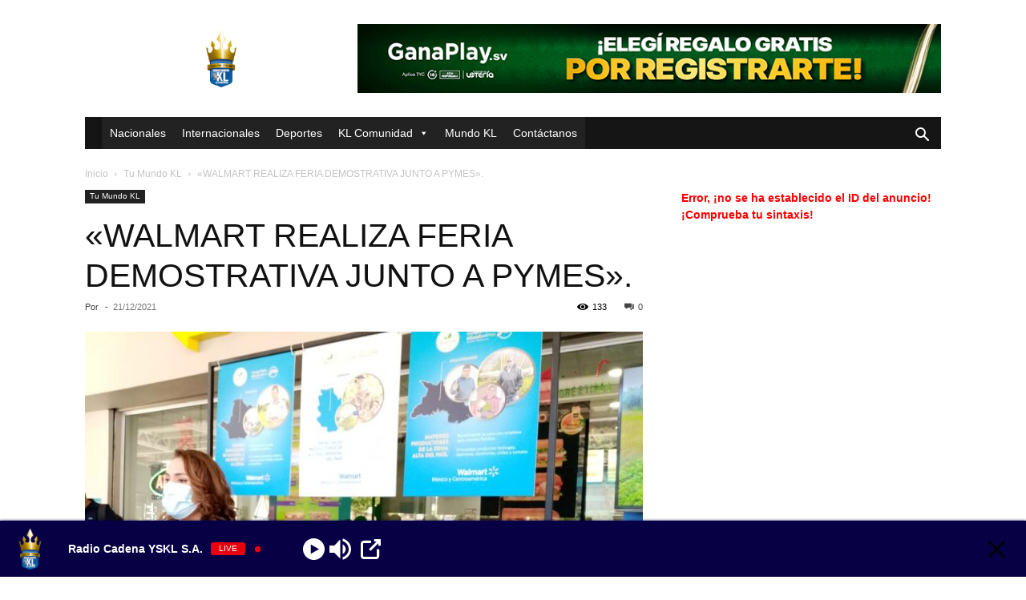

--- FILE ---
content_type: text/html; charset=UTF-8
request_url: https://radioyskl.com/2021/12/21/walmart-realiza-feria-demostrativa-junto-a-pymes/
body_size: 28158
content:
<!doctype html >
<!--[if IE 8]><html class="ie8" lang="en"> <![endif]-->
<!--[if IE 9]><html class="ie9" lang="en"> <![endif]-->
<!--[if gt IE 8]><!--><html lang="es"> <!--<![endif]--><head><title>«WALMART REALIZA FERIA DEMOSTRATIVA JUNTO A PYMES». | Radio Cadena YSKL 104.1 FM</title><meta charset="UTF-8" /><meta name="viewport" content="width=device-width, initial-scale=1.0"><link rel="pingback" href="https://radioyskl.com/xmlrpc.php" /><meta name='robots' content='max-image-preview:large' /><link rel="icon" type="image/png" href="https://radioyskl.com/wp-content/uploads/2019/04/yskl.png"><link rel="apple-touch-icon" sizes="76x76" href="https://radioyskl.com/wp-content/uploads/2019/04/yskl.png"/><link rel="apple-touch-icon" sizes="120x120" href="https://radioyskl.com/wp-content/uploads/2019/04/yskl.png"/><link rel="apple-touch-icon" sizes="152x152" href="https://radioyskl.com/wp-content/uploads/2019/04/yskl.png"/><link rel="apple-touch-icon" sizes="114x114" href="https://radioyskl.com/wp-content/uploads/2019/04/yskl.png"/><link rel="apple-touch-icon" sizes="144x144" href="https://radioyskl.com/wp-content/uploads/2019/04/yskl.png"/><link rel="alternate" type="application/rss+xml" title="Radio Cadena YSKL 104.1 FM &raquo; Feed" href="https://radioyskl.com/feed/" /><link rel="alternate" type="application/rss+xml" title="Radio Cadena YSKL 104.1 FM &raquo; Feed de los comentarios" href="https://radioyskl.com/comments/feed/" /><link rel="alternate" title="oEmbed (JSON)" type="application/json+oembed" href="https://radioyskl.com/wp-json/oembed/1.0/embed?url=https%3A%2F%2Fradioyskl.com%2F2021%2F12%2F21%2Fwalmart-realiza-feria-demostrativa-junto-a-pymes%2F" /><link rel="alternate" title="oEmbed (XML)" type="text/xml+oembed" href="https://radioyskl.com/wp-json/oembed/1.0/embed?url=https%3A%2F%2Fradioyskl.com%2F2021%2F12%2F21%2Fwalmart-realiza-feria-demostrativa-junto-a-pymes%2F&#038;format=xml" /><style id='wp-img-auto-sizes-contain-inline-css' type='text/css'>img:is([sizes=auto i],[sizes^="auto," i]){contain-intrinsic-size:3000px 1500px}
/*# sourceURL=wp-img-auto-sizes-contain-inline-css */</style><link data-optimized="2" rel="stylesheet" href="https://radioyskl.com/wp-content/litespeed/css/c91c6ac21b0571c7257f8ef650b4417b.css?ver=bc412" /><style id='wp-block-image-inline-css' type='text/css'>.wp-block-image>a,.wp-block-image>figure>a{display:inline-block}.wp-block-image img{box-sizing:border-box;height:auto;max-width:100%;vertical-align:bottom}@media not (prefers-reduced-motion){.wp-block-image img.hide{visibility:hidden}.wp-block-image img.show{animation:show-content-image .4s}}.wp-block-image[style*=border-radius] img,.wp-block-image[style*=border-radius]>a{border-radius:inherit}.wp-block-image.has-custom-border img{box-sizing:border-box}.wp-block-image.aligncenter{text-align:center}.wp-block-image.alignfull>a,.wp-block-image.alignwide>a{width:100%}.wp-block-image.alignfull img,.wp-block-image.alignwide img{height:auto;width:100%}.wp-block-image .aligncenter,.wp-block-image .alignleft,.wp-block-image .alignright,.wp-block-image.aligncenter,.wp-block-image.alignleft,.wp-block-image.alignright{display:table}.wp-block-image .aligncenter>figcaption,.wp-block-image .alignleft>figcaption,.wp-block-image .alignright>figcaption,.wp-block-image.aligncenter>figcaption,.wp-block-image.alignleft>figcaption,.wp-block-image.alignright>figcaption{caption-side:bottom;display:table-caption}.wp-block-image .alignleft{float:left;margin:.5em 1em .5em 0}.wp-block-image .alignright{float:right;margin:.5em 0 .5em 1em}.wp-block-image .aligncenter{margin-left:auto;margin-right:auto}.wp-block-image :where(figcaption){margin-bottom:1em;margin-top:.5em}.wp-block-image.is-style-circle-mask img{border-radius:9999px}@supports ((-webkit-mask-image:none) or (mask-image:none)) or (-webkit-mask-image:none){.wp-block-image.is-style-circle-mask img{border-radius:0;-webkit-mask-image:url('data:image/svg+xml;utf8,<svg viewBox="0 0 100 100" xmlns="http://www.w3.org/2000/svg"><circle cx="50" cy="50" r="50"/></svg>');mask-image:url('data:image/svg+xml;utf8,<svg viewBox="0 0 100 100" xmlns="http://www.w3.org/2000/svg"><circle cx="50" cy="50" r="50"/></svg>');mask-mode:alpha;-webkit-mask-position:center;mask-position:center;-webkit-mask-repeat:no-repeat;mask-repeat:no-repeat;-webkit-mask-size:contain;mask-size:contain}}:root :where(.wp-block-image.is-style-rounded img,.wp-block-image .is-style-rounded img){border-radius:9999px}.wp-block-image figure{margin:0}.wp-lightbox-container{display:flex;flex-direction:column;position:relative}.wp-lightbox-container img{cursor:zoom-in}.wp-lightbox-container img:hover+button{opacity:1}.wp-lightbox-container button{align-items:center;backdrop-filter:blur(16px) saturate(180%);background-color:#5a5a5a40;border:none;border-radius:4px;cursor:zoom-in;display:flex;height:20px;justify-content:center;opacity:0;padding:0;position:absolute;right:16px;text-align:center;top:16px;width:20px;z-index:100}@media not (prefers-reduced-motion){.wp-lightbox-container button{transition:opacity .2s ease}}.wp-lightbox-container button:focus-visible{outline:3px auto #5a5a5a40;outline:3px auto -webkit-focus-ring-color;outline-offset:3px}.wp-lightbox-container button:hover{cursor:pointer;opacity:1}.wp-lightbox-container button:focus{opacity:1}.wp-lightbox-container button:focus,.wp-lightbox-container button:hover,.wp-lightbox-container button:not(:hover):not(:active):not(.has-background){background-color:#5a5a5a40;border:none}.wp-lightbox-overlay{box-sizing:border-box;cursor:zoom-out;height:100vh;left:0;overflow:hidden;position:fixed;top:0;visibility:hidden;width:100%;z-index:100000}.wp-lightbox-overlay .close-button{align-items:center;cursor:pointer;display:flex;justify-content:center;min-height:40px;min-width:40px;padding:0;position:absolute;right:calc(env(safe-area-inset-right) + 16px);top:calc(env(safe-area-inset-top) + 16px);z-index:5000000}.wp-lightbox-overlay .close-button:focus,.wp-lightbox-overlay .close-button:hover,.wp-lightbox-overlay .close-button:not(:hover):not(:active):not(.has-background){background:none;border:none}.wp-lightbox-overlay .lightbox-image-container{height:var(--wp--lightbox-container-height);left:50%;overflow:hidden;position:absolute;top:50%;transform:translate(-50%,-50%);transform-origin:top left;width:var(--wp--lightbox-container-width);z-index:9999999999}.wp-lightbox-overlay .wp-block-image{align-items:center;box-sizing:border-box;display:flex;height:100%;justify-content:center;margin:0;position:relative;transform-origin:0 0;width:100%;z-index:3000000}.wp-lightbox-overlay .wp-block-image img{height:var(--wp--lightbox-image-height);min-height:var(--wp--lightbox-image-height);min-width:var(--wp--lightbox-image-width);width:var(--wp--lightbox-image-width)}.wp-lightbox-overlay .wp-block-image figcaption{display:none}.wp-lightbox-overlay button{background:none;border:none}.wp-lightbox-overlay .scrim{background-color:#fff;height:100%;opacity:.9;position:absolute;width:100%;z-index:2000000}.wp-lightbox-overlay.active{visibility:visible}@media not (prefers-reduced-motion){.wp-lightbox-overlay.active{animation:turn-on-visibility .25s both}.wp-lightbox-overlay.active img{animation:turn-on-visibility .35s both}.wp-lightbox-overlay.show-closing-animation:not(.active){animation:turn-off-visibility .35s both}.wp-lightbox-overlay.show-closing-animation:not(.active) img{animation:turn-off-visibility .25s both}.wp-lightbox-overlay.zoom.active{animation:none;opacity:1;visibility:visible}.wp-lightbox-overlay.zoom.active .lightbox-image-container{animation:lightbox-zoom-in .4s}.wp-lightbox-overlay.zoom.active .lightbox-image-container img{animation:none}.wp-lightbox-overlay.zoom.active .scrim{animation:turn-on-visibility .4s forwards}.wp-lightbox-overlay.zoom.show-closing-animation:not(.active){animation:none}.wp-lightbox-overlay.zoom.show-closing-animation:not(.active) .lightbox-image-container{animation:lightbox-zoom-out .4s}.wp-lightbox-overlay.zoom.show-closing-animation:not(.active) .lightbox-image-container img{animation:none}.wp-lightbox-overlay.zoom.show-closing-animation:not(.active) .scrim{animation:turn-off-visibility .4s forwards}}@keyframes show-content-image{0%{visibility:hidden}99%{visibility:hidden}to{visibility:visible}}@keyframes turn-on-visibility{0%{opacity:0}to{opacity:1}}@keyframes turn-off-visibility{0%{opacity:1;visibility:visible}99%{opacity:0;visibility:visible}to{opacity:0;visibility:hidden}}@keyframes lightbox-zoom-in{0%{transform:translate(calc((-100vw + var(--wp--lightbox-scrollbar-width))/2 + var(--wp--lightbox-initial-left-position)),calc(-50vh + var(--wp--lightbox-initial-top-position))) scale(var(--wp--lightbox-scale))}to{transform:translate(-50%,-50%) scale(1)}}@keyframes lightbox-zoom-out{0%{transform:translate(-50%,-50%) scale(1);visibility:visible}99%{visibility:visible}to{transform:translate(calc((-100vw + var(--wp--lightbox-scrollbar-width))/2 + var(--wp--lightbox-initial-left-position)),calc(-50vh + var(--wp--lightbox-initial-top-position))) scale(var(--wp--lightbox-scale));visibility:hidden}}
/*# sourceURL=https://radioyskl.com/wp-includes/blocks/image/style.min.css */</style><style id='wp-block-audio-inline-css' type='text/css'>.wp-block-audio{box-sizing:border-box}.wp-block-audio :where(figcaption){margin-bottom:1em;margin-top:.5em}.wp-block-audio audio{min-width:300px;width:100%}
/*# sourceURL=https://radioyskl.com/wp-includes/blocks/audio/style.min.css */</style><style id='wp-block-paragraph-inline-css' type='text/css'>.is-small-text{font-size:.875em}.is-regular-text{font-size:1em}.is-large-text{font-size:2.25em}.is-larger-text{font-size:3em}.has-drop-cap:not(:focus):first-letter{float:left;font-size:8.4em;font-style:normal;font-weight:100;line-height:.68;margin:.05em .1em 0 0;text-transform:uppercase}body.rtl .has-drop-cap:not(:focus):first-letter{float:none;margin-left:.1em}p.has-drop-cap.has-background{overflow:hidden}:root :where(p.has-background){padding:1.25em 2.375em}:where(p.has-text-color:not(.has-link-color)) a{color:inherit}p.has-text-align-left[style*="writing-mode:vertical-lr"],p.has-text-align-right[style*="writing-mode:vertical-rl"]{rotate:180deg}
/*# sourceURL=https://radioyskl.com/wp-includes/blocks/paragraph/style.min.css */</style><style id='global-styles-inline-css' type='text/css'>:root{--wp--preset--aspect-ratio--square: 1;--wp--preset--aspect-ratio--4-3: 4/3;--wp--preset--aspect-ratio--3-4: 3/4;--wp--preset--aspect-ratio--3-2: 3/2;--wp--preset--aspect-ratio--2-3: 2/3;--wp--preset--aspect-ratio--16-9: 16/9;--wp--preset--aspect-ratio--9-16: 9/16;--wp--preset--color--black: #000000;--wp--preset--color--cyan-bluish-gray: #abb8c3;--wp--preset--color--white: #ffffff;--wp--preset--color--pale-pink: #f78da7;--wp--preset--color--vivid-red: #cf2e2e;--wp--preset--color--luminous-vivid-orange: #ff6900;--wp--preset--color--luminous-vivid-amber: #fcb900;--wp--preset--color--light-green-cyan: #7bdcb5;--wp--preset--color--vivid-green-cyan: #00d084;--wp--preset--color--pale-cyan-blue: #8ed1fc;--wp--preset--color--vivid-cyan-blue: #0693e3;--wp--preset--color--vivid-purple: #9b51e0;--wp--preset--gradient--vivid-cyan-blue-to-vivid-purple: linear-gradient(135deg,rgb(6,147,227) 0%,rgb(155,81,224) 100%);--wp--preset--gradient--light-green-cyan-to-vivid-green-cyan: linear-gradient(135deg,rgb(122,220,180) 0%,rgb(0,208,130) 100%);--wp--preset--gradient--luminous-vivid-amber-to-luminous-vivid-orange: linear-gradient(135deg,rgb(252,185,0) 0%,rgb(255,105,0) 100%);--wp--preset--gradient--luminous-vivid-orange-to-vivid-red: linear-gradient(135deg,rgb(255,105,0) 0%,rgb(207,46,46) 100%);--wp--preset--gradient--very-light-gray-to-cyan-bluish-gray: linear-gradient(135deg,rgb(238,238,238) 0%,rgb(169,184,195) 100%);--wp--preset--gradient--cool-to-warm-spectrum: linear-gradient(135deg,rgb(74,234,220) 0%,rgb(151,120,209) 20%,rgb(207,42,186) 40%,rgb(238,44,130) 60%,rgb(251,105,98) 80%,rgb(254,248,76) 100%);--wp--preset--gradient--blush-light-purple: linear-gradient(135deg,rgb(255,206,236) 0%,rgb(152,150,240) 100%);--wp--preset--gradient--blush-bordeaux: linear-gradient(135deg,rgb(254,205,165) 0%,rgb(254,45,45) 50%,rgb(107,0,62) 100%);--wp--preset--gradient--luminous-dusk: linear-gradient(135deg,rgb(255,203,112) 0%,rgb(199,81,192) 50%,rgb(65,88,208) 100%);--wp--preset--gradient--pale-ocean: linear-gradient(135deg,rgb(255,245,203) 0%,rgb(182,227,212) 50%,rgb(51,167,181) 100%);--wp--preset--gradient--electric-grass: linear-gradient(135deg,rgb(202,248,128) 0%,rgb(113,206,126) 100%);--wp--preset--gradient--midnight: linear-gradient(135deg,rgb(2,3,129) 0%,rgb(40,116,252) 100%);--wp--preset--font-size--small: 11px;--wp--preset--font-size--medium: 20px;--wp--preset--font-size--large: 32px;--wp--preset--font-size--x-large: 42px;--wp--preset--font-size--regular: 15px;--wp--preset--font-size--larger: 50px;--wp--preset--spacing--20: 0.44rem;--wp--preset--spacing--30: 0.67rem;--wp--preset--spacing--40: 1rem;--wp--preset--spacing--50: 1.5rem;--wp--preset--spacing--60: 2.25rem;--wp--preset--spacing--70: 3.38rem;--wp--preset--spacing--80: 5.06rem;--wp--preset--shadow--natural: 6px 6px 9px rgba(0, 0, 0, 0.2);--wp--preset--shadow--deep: 12px 12px 50px rgba(0, 0, 0, 0.4);--wp--preset--shadow--sharp: 6px 6px 0px rgba(0, 0, 0, 0.2);--wp--preset--shadow--outlined: 6px 6px 0px -3px rgb(255, 255, 255), 6px 6px rgb(0, 0, 0);--wp--preset--shadow--crisp: 6px 6px 0px rgb(0, 0, 0);}:where(.is-layout-flex){gap: 0.5em;}:where(.is-layout-grid){gap: 0.5em;}body .is-layout-flex{display: flex;}.is-layout-flex{flex-wrap: wrap;align-items: center;}.is-layout-flex > :is(*, div){margin: 0;}body .is-layout-grid{display: grid;}.is-layout-grid > :is(*, div){margin: 0;}:where(.wp-block-columns.is-layout-flex){gap: 2em;}:where(.wp-block-columns.is-layout-grid){gap: 2em;}:where(.wp-block-post-template.is-layout-flex){gap: 1.25em;}:where(.wp-block-post-template.is-layout-grid){gap: 1.25em;}.has-black-color{color: var(--wp--preset--color--black) !important;}.has-cyan-bluish-gray-color{color: var(--wp--preset--color--cyan-bluish-gray) !important;}.has-white-color{color: var(--wp--preset--color--white) !important;}.has-pale-pink-color{color: var(--wp--preset--color--pale-pink) !important;}.has-vivid-red-color{color: var(--wp--preset--color--vivid-red) !important;}.has-luminous-vivid-orange-color{color: var(--wp--preset--color--luminous-vivid-orange) !important;}.has-luminous-vivid-amber-color{color: var(--wp--preset--color--luminous-vivid-amber) !important;}.has-light-green-cyan-color{color: var(--wp--preset--color--light-green-cyan) !important;}.has-vivid-green-cyan-color{color: var(--wp--preset--color--vivid-green-cyan) !important;}.has-pale-cyan-blue-color{color: var(--wp--preset--color--pale-cyan-blue) !important;}.has-vivid-cyan-blue-color{color: var(--wp--preset--color--vivid-cyan-blue) !important;}.has-vivid-purple-color{color: var(--wp--preset--color--vivid-purple) !important;}.has-black-background-color{background-color: var(--wp--preset--color--black) !important;}.has-cyan-bluish-gray-background-color{background-color: var(--wp--preset--color--cyan-bluish-gray) !important;}.has-white-background-color{background-color: var(--wp--preset--color--white) !important;}.has-pale-pink-background-color{background-color: var(--wp--preset--color--pale-pink) !important;}.has-vivid-red-background-color{background-color: var(--wp--preset--color--vivid-red) !important;}.has-luminous-vivid-orange-background-color{background-color: var(--wp--preset--color--luminous-vivid-orange) !important;}.has-luminous-vivid-amber-background-color{background-color: var(--wp--preset--color--luminous-vivid-amber) !important;}.has-light-green-cyan-background-color{background-color: var(--wp--preset--color--light-green-cyan) !important;}.has-vivid-green-cyan-background-color{background-color: var(--wp--preset--color--vivid-green-cyan) !important;}.has-pale-cyan-blue-background-color{background-color: var(--wp--preset--color--pale-cyan-blue) !important;}.has-vivid-cyan-blue-background-color{background-color: var(--wp--preset--color--vivid-cyan-blue) !important;}.has-vivid-purple-background-color{background-color: var(--wp--preset--color--vivid-purple) !important;}.has-black-border-color{border-color: var(--wp--preset--color--black) !important;}.has-cyan-bluish-gray-border-color{border-color: var(--wp--preset--color--cyan-bluish-gray) !important;}.has-white-border-color{border-color: var(--wp--preset--color--white) !important;}.has-pale-pink-border-color{border-color: var(--wp--preset--color--pale-pink) !important;}.has-vivid-red-border-color{border-color: var(--wp--preset--color--vivid-red) !important;}.has-luminous-vivid-orange-border-color{border-color: var(--wp--preset--color--luminous-vivid-orange) !important;}.has-luminous-vivid-amber-border-color{border-color: var(--wp--preset--color--luminous-vivid-amber) !important;}.has-light-green-cyan-border-color{border-color: var(--wp--preset--color--light-green-cyan) !important;}.has-vivid-green-cyan-border-color{border-color: var(--wp--preset--color--vivid-green-cyan) !important;}.has-pale-cyan-blue-border-color{border-color: var(--wp--preset--color--pale-cyan-blue) !important;}.has-vivid-cyan-blue-border-color{border-color: var(--wp--preset--color--vivid-cyan-blue) !important;}.has-vivid-purple-border-color{border-color: var(--wp--preset--color--vivid-purple) !important;}.has-vivid-cyan-blue-to-vivid-purple-gradient-background{background: var(--wp--preset--gradient--vivid-cyan-blue-to-vivid-purple) !important;}.has-light-green-cyan-to-vivid-green-cyan-gradient-background{background: var(--wp--preset--gradient--light-green-cyan-to-vivid-green-cyan) !important;}.has-luminous-vivid-amber-to-luminous-vivid-orange-gradient-background{background: var(--wp--preset--gradient--luminous-vivid-amber-to-luminous-vivid-orange) !important;}.has-luminous-vivid-orange-to-vivid-red-gradient-background{background: var(--wp--preset--gradient--luminous-vivid-orange-to-vivid-red) !important;}.has-very-light-gray-to-cyan-bluish-gray-gradient-background{background: var(--wp--preset--gradient--very-light-gray-to-cyan-bluish-gray) !important;}.has-cool-to-warm-spectrum-gradient-background{background: var(--wp--preset--gradient--cool-to-warm-spectrum) !important;}.has-blush-light-purple-gradient-background{background: var(--wp--preset--gradient--blush-light-purple) !important;}.has-blush-bordeaux-gradient-background{background: var(--wp--preset--gradient--blush-bordeaux) !important;}.has-luminous-dusk-gradient-background{background: var(--wp--preset--gradient--luminous-dusk) !important;}.has-pale-ocean-gradient-background{background: var(--wp--preset--gradient--pale-ocean) !important;}.has-electric-grass-gradient-background{background: var(--wp--preset--gradient--electric-grass) !important;}.has-midnight-gradient-background{background: var(--wp--preset--gradient--midnight) !important;}.has-small-font-size{font-size: var(--wp--preset--font-size--small) !important;}.has-medium-font-size{font-size: var(--wp--preset--font-size--medium) !important;}.has-large-font-size{font-size: var(--wp--preset--font-size--large) !important;}.has-x-large-font-size{font-size: var(--wp--preset--font-size--x-large) !important;}
/*# sourceURL=global-styles-inline-css */</style><style id='classic-theme-styles-inline-css' type='text/css'>/*! This file is auto-generated */
.wp-block-button__link{color:#fff;background-color:#32373c;border-radius:9999px;box-shadow:none;text-decoration:none;padding:calc(.667em + 2px) calc(1.333em + 2px);font-size:1.125em}.wp-block-file__button{background:#32373c;color:#fff;text-decoration:none}
/*# sourceURL=/wp-includes/css/classic-themes.min.css */</style><style id='td-theme-inline-css' type='text/css'>@media (max-width:767px){.td-header-desktop-wrap{display:none}}@media (min-width:767px){.td-header-mobile-wrap{display:none}}</style> <script type="b210e39da2cd36b92aceaacb-text/javascript" src="https://radioyskl.com/wp-includes/js/jquery/jquery.min.js" id="jquery-core-js"></script> <script data-optimized="1" type="b210e39da2cd36b92aceaacb-text/javascript" src="https://radioyskl.com/wp-content/litespeed/js/1210bfe120e7f733ae3f542c765ca868.js?ver=ca868" id="jquery-migrate-js" defer data-deferred="1"></script> <script data-optimized="1" type="b210e39da2cd36b92aceaacb-text/javascript" src="https://radioyskl.com/wp-content/litespeed/js/1338fa63da9cab88e3492d49f1327543.js?ver=27543" id="jquery_watermark-js" defer data-deferred="1"></script> <script data-optimized="1" type="b210e39da2cd36b92aceaacb-text/javascript" src="https://radioyskl.com/wp-content/litespeed/js/6b25142c17c079fcc3bc770ee496b90a.js?ver=6b90a" id="videojs-js" defer data-deferred="1"></script> <link rel="https://api.w.org/" href="https://radioyskl.com/wp-json/" /><link rel="alternate" title="JSON" type="application/json" href="https://radioyskl.com/wp-json/wp/v2/posts/79919" /><link rel="EditURI" type="application/rsd+xml" title="RSD" href="https://radioyskl.com/xmlrpc.php?rsd" /><meta name="generator" content="WordPress 6.9" /><link rel="canonical" href="https://radioyskl.com/2021/12/21/walmart-realiza-feria-demostrativa-junto-a-pymes/" /><link rel='shortlink' href='https://radioyskl.com/?p=79919' /><style type="text/css" media="screen">.g { margin:0px; padding:0px; overflow:hidden; line-height:1; zoom:1; }
	.g img { height:auto; }
	.g-col { position:relative; float:left; }
	.g-col:first-child { margin-left: 0; }
	.g-col:last-child { margin-right: 0; }
	@media only screen and (max-width: 480px) {
		.g-col, .g-dyn, .g-single { width:100%; margin-left:0; margin-right:0; }
	}</style> <script type="b210e39da2cd36b92aceaacb-text/javascript" id="td-generated-header-js" src="[data-uri]" defer></script> <style type="text/css">.saboxplugin-wrap{-webkit-box-sizing:border-box;-moz-box-sizing:border-box;-ms-box-sizing:border-box;box-sizing:border-box;border:1px solid #eee;width:100%;clear:both;display:block;overflow:hidden;word-wrap:break-word;position:relative}.saboxplugin-wrap .saboxplugin-gravatar{float:left;padding:0 20px 20px 20px}.saboxplugin-wrap .saboxplugin-gravatar img{max-width:100px;height:auto;border-radius:0;}.saboxplugin-wrap .saboxplugin-authorname{font-size:18px;line-height:1;margin:20px 0 0 20px;display:block}.saboxplugin-wrap .saboxplugin-authorname a{text-decoration:none}.saboxplugin-wrap .saboxplugin-authorname a:focus{outline:0}.saboxplugin-wrap .saboxplugin-desc{display:block;margin:5px 20px}.saboxplugin-wrap .saboxplugin-desc a{text-decoration:underline}.saboxplugin-wrap .saboxplugin-desc p{margin:5px 0 12px}.saboxplugin-wrap .saboxplugin-web{margin:0 20px 15px;text-align:left}.saboxplugin-wrap .sab-web-position{text-align:right}.saboxplugin-wrap .saboxplugin-web a{color:#ccc;text-decoration:none}.saboxplugin-wrap .saboxplugin-socials{position:relative;display:block;background:#fcfcfc;padding:5px;border-top:1px solid #eee}.saboxplugin-wrap .saboxplugin-socials a svg{width:20px;height:20px}.saboxplugin-wrap .saboxplugin-socials a svg .st2{fill:#fff; transform-origin:center center;}.saboxplugin-wrap .saboxplugin-socials a svg .st1{fill:rgba(0,0,0,.3)}.saboxplugin-wrap .saboxplugin-socials a:hover{opacity:.8;-webkit-transition:opacity .4s;-moz-transition:opacity .4s;-o-transition:opacity .4s;transition:opacity .4s;box-shadow:none!important;-webkit-box-shadow:none!important}.saboxplugin-wrap .saboxplugin-socials .saboxplugin-icon-color{box-shadow:none;padding:0;border:0;-webkit-transition:opacity .4s;-moz-transition:opacity .4s;-o-transition:opacity .4s;transition:opacity .4s;display:inline-block;color:#fff;font-size:0;text-decoration:inherit;margin:5px;-webkit-border-radius:0;-moz-border-radius:0;-ms-border-radius:0;-o-border-radius:0;border-radius:0;overflow:hidden}.saboxplugin-wrap .saboxplugin-socials .saboxplugin-icon-grey{text-decoration:inherit;box-shadow:none;position:relative;display:-moz-inline-stack;display:inline-block;vertical-align:middle;zoom:1;margin:10px 5px;color:#444;fill:#444}.clearfix:after,.clearfix:before{content:' ';display:table;line-height:0;clear:both}.ie7 .clearfix{zoom:1}.saboxplugin-socials.sabox-colored .saboxplugin-icon-color .sab-twitch{border-color:#38245c}.saboxplugin-socials.sabox-colored .saboxplugin-icon-color .sab-behance{border-color:#003eb0}.saboxplugin-socials.sabox-colored .saboxplugin-icon-color .sab-deviantart{border-color:#036824}.saboxplugin-socials.sabox-colored .saboxplugin-icon-color .sab-digg{border-color:#00327c}.saboxplugin-socials.sabox-colored .saboxplugin-icon-color .sab-dribbble{border-color:#ba1655}.saboxplugin-socials.sabox-colored .saboxplugin-icon-color .sab-facebook{border-color:#1e2e4f}.saboxplugin-socials.sabox-colored .saboxplugin-icon-color .sab-flickr{border-color:#003576}.saboxplugin-socials.sabox-colored .saboxplugin-icon-color .sab-github{border-color:#264874}.saboxplugin-socials.sabox-colored .saboxplugin-icon-color .sab-google{border-color:#0b51c5}.saboxplugin-socials.sabox-colored .saboxplugin-icon-color .sab-html5{border-color:#902e13}.saboxplugin-socials.sabox-colored .saboxplugin-icon-color .sab-instagram{border-color:#1630aa}.saboxplugin-socials.sabox-colored .saboxplugin-icon-color .sab-linkedin{border-color:#00344f}.saboxplugin-socials.sabox-colored .saboxplugin-icon-color .sab-pinterest{border-color:#5b040e}.saboxplugin-socials.sabox-colored .saboxplugin-icon-color .sab-reddit{border-color:#992900}.saboxplugin-socials.sabox-colored .saboxplugin-icon-color .sab-rss{border-color:#a43b0a}.saboxplugin-socials.sabox-colored .saboxplugin-icon-color .sab-sharethis{border-color:#5d8420}.saboxplugin-socials.sabox-colored .saboxplugin-icon-color .sab-soundcloud{border-color:#995200}.saboxplugin-socials.sabox-colored .saboxplugin-icon-color .sab-spotify{border-color:#0f612c}.saboxplugin-socials.sabox-colored .saboxplugin-icon-color .sab-stackoverflow{border-color:#a95009}.saboxplugin-socials.sabox-colored .saboxplugin-icon-color .sab-steam{border-color:#006388}.saboxplugin-socials.sabox-colored .saboxplugin-icon-color .sab-user_email{border-color:#b84e05}.saboxplugin-socials.sabox-colored .saboxplugin-icon-color .sab-tumblr{border-color:#10151b}.saboxplugin-socials.sabox-colored .saboxplugin-icon-color .sab-twitter{border-color:#0967a0}.saboxplugin-socials.sabox-colored .saboxplugin-icon-color .sab-vimeo{border-color:#0d7091}.saboxplugin-socials.sabox-colored .saboxplugin-icon-color .sab-windows{border-color:#003f71}.saboxplugin-socials.sabox-colored .saboxplugin-icon-color .sab-whatsapp{border-color:#003f71}.saboxplugin-socials.sabox-colored .saboxplugin-icon-color .sab-wordpress{border-color:#0f3647}.saboxplugin-socials.sabox-colored .saboxplugin-icon-color .sab-yahoo{border-color:#14002d}.saboxplugin-socials.sabox-colored .saboxplugin-icon-color .sab-youtube{border-color:#900}.saboxplugin-socials.sabox-colored .saboxplugin-icon-color .sab-xing{border-color:#000202}.saboxplugin-socials.sabox-colored .saboxplugin-icon-color .sab-mixcloud{border-color:#2475a0}.saboxplugin-socials.sabox-colored .saboxplugin-icon-color .sab-vk{border-color:#243549}.saboxplugin-socials.sabox-colored .saboxplugin-icon-color .sab-medium{border-color:#00452c}.saboxplugin-socials.sabox-colored .saboxplugin-icon-color .sab-quora{border-color:#420e00}.saboxplugin-socials.sabox-colored .saboxplugin-icon-color .sab-meetup{border-color:#9b181c}.saboxplugin-socials.sabox-colored .saboxplugin-icon-color .sab-goodreads{border-color:#000}.saboxplugin-socials.sabox-colored .saboxplugin-icon-color .sab-snapchat{border-color:#999700}.saboxplugin-socials.sabox-colored .saboxplugin-icon-color .sab-500px{border-color:#00557f}.saboxplugin-socials.sabox-colored .saboxplugin-icon-color .sab-mastodont{border-color:#185886}.sabox-plus-item{margin-bottom:20px}@media screen and (max-width:480px){.saboxplugin-wrap{text-align:center}.saboxplugin-wrap .saboxplugin-gravatar{float:none;padding:20px 0;text-align:center;margin:0 auto;display:block}.saboxplugin-wrap .saboxplugin-gravatar img{float:none;display:inline-block;display:-moz-inline-stack;vertical-align:middle;zoom:1}.saboxplugin-wrap .saboxplugin-desc{margin:0 10px 20px;text-align:center}.saboxplugin-wrap .saboxplugin-authorname{text-align:center;margin:10px 0 20px}}body .saboxplugin-authorname a,body .saboxplugin-authorname a:hover{box-shadow:none;-webkit-box-shadow:none}a.sab-profile-edit{font-size:16px!important;line-height:1!important}.sab-edit-settings a,a.sab-profile-edit{color:#0073aa!important;box-shadow:none!important;-webkit-box-shadow:none!important}.sab-edit-settings{margin-right:15px;position:absolute;right:0;z-index:2;bottom:10px;line-height:20px}.sab-edit-settings i{margin-left:5px}.saboxplugin-socials{line-height:1!important}.rtl .saboxplugin-wrap .saboxplugin-gravatar{float:right}.rtl .saboxplugin-wrap .saboxplugin-authorname{display:flex;align-items:center}.rtl .saboxplugin-wrap .saboxplugin-authorname .sab-profile-edit{margin-right:10px}.rtl .sab-edit-settings{right:auto;left:0}img.sab-custom-avatar{max-width:75px;}.saboxplugin-wrap {margin-top:0px; margin-bottom:0px; padding: 0px 0px }.saboxplugin-wrap .saboxplugin-authorname {font-size:18px; line-height:25px;}.saboxplugin-wrap .saboxplugin-desc p, .saboxplugin-wrap .saboxplugin-desc {font-size:14px !important; line-height:21px !important;}.saboxplugin-wrap .saboxplugin-web {font-size:14px;}.saboxplugin-wrap .saboxplugin-socials a svg {width:18px;height:18px;}</style><style>:root{--td_excl_label:'EXCLUSIVO'}:root{--td_excl_label:'EXCLUSIVO'}</style> <script type="application/ld+json">{
        "@context": "https://schema.org",
        "@type": "BreadcrumbList",
        "itemListElement": [
            {
                "@type": "ListItem",
                "position": 1,
                "item": {
                    "@type": "WebSite",
                    "@id": "https://radioyskl.com/",
                    "name": "Inicio"
                }
            },
            {
                "@type": "ListItem",
                "position": 2,
                    "item": {
                    "@type": "WebPage",
                    "@id": "https://radioyskl.com/category/tu-mundo-kl/",
                    "name": "Tu Mundo KL"
                }
            }
            ,{
                "@type": "ListItem",
                "position": 3,
                    "item": {
                    "@type": "WebPage",
                    "@id": "https://radioyskl.com/2021/12/21/walmart-realiza-feria-demostrativa-junto-a-pymes/",
                    "name": "«WALMART REALIZA FERIA DEMOSTRATIVA JUNTO A PYMES»."                                
                }
            }    
        ]
    }</script> <link rel="icon" href="https://radioyskl.com/wp-content/uploads/2019/04/cropped-yskl-150x150.png" sizes="32x32" /><link rel="icon" href="https://radioyskl.com/wp-content/uploads/2019/04/cropped-yskl-300x300.png" sizes="192x192" /><link rel="apple-touch-icon" href="https://radioyskl.com/wp-content/uploads/2019/04/cropped-yskl-300x300.png" /><meta name="msapplication-TileImage" content="https://radioyskl.com/wp-content/uploads/2019/04/cropped-yskl-300x300.png" /><style type="text/css" id="wp-custom-css">article .entry-content p, 
article .entry-content ul li {
	text-align: justify;
}</style><style></style><style type="text/css">/** Mega Menu CSS: fs **/</style><style id="tdw-css-placeholder"></style><style id='radio-player-inline-css' type='text/css'>div.radio-player .radio-player-song-title span.track-title { animation-duration: 10s; }
/*# sourceURL=radio-player-inline-css */</style></head><body class="wp-singular post-template-default single single-post postid-79919 single-format-standard wp-theme-Newspaper td-standard-pack mega-menu-header-menu mega-menu-header-menu-mobile walmart-realiza-feria-demostrativa-junto-a-pymes global-block-template-1 td-animation-stack-type0 td-full-layout" itemscope="itemscope" itemtype="https://schema.org/WebPage"><div class="td-scroll-up" data-style="style1"><i class="td-icon-menu-up"></i></div><div class="td-menu-background" style="visibility:hidden"></div><div id="td-mobile-nav" style="visibility:hidden"><div class="td-mobile-container"><div class="td-menu-socials-wrap"><div class="td-menu-socials"></div><div class="td-mobile-close">
<span><i class="td-icon-close-mobile"></i></span></div></div><div class="td-mobile-content"><div id="mega-menu-wrap-header-menu" class="mega-menu-wrap"><div class="mega-menu-toggle"><div class="mega-toggle-blocks-left"></div><div class="mega-toggle-blocks-center"></div><div class="mega-toggle-blocks-right"><div class='mega-toggle-block mega-menu-toggle-animated-block mega-toggle-block-0' id='mega-toggle-block-0'><button aria-label="Toggle Menu" class="mega-toggle-animated mega-toggle-animated-slider" type="button" aria-expanded="false">
<span class="mega-toggle-animated-box">
<span class="mega-toggle-animated-inner"></span>
</span>
</button></div></div></div><ul id="mega-menu-header-menu" class="mega-menu max-mega-menu mega-menu-horizontal mega-no-js" data-event="hover_intent" data-effect="fade_up" data-effect-speed="200" data-effect-mobile="disabled" data-effect-speed-mobile="0" data-mobile-force-width="false" data-second-click="go" data-document-click="collapse" data-vertical-behaviour="standard" data-breakpoint="768" data-unbind="true" data-mobile-state="collapse_all" data-mobile-direction="vertical" data-hover-intent-timeout="300" data-hover-intent-interval="100"><li class="mega-menu-item mega-menu-item-type-taxonomy mega-menu-item-object-category mega-align-bottom-left mega-menu-flyout mega-menu-item-first mega-menu-item-843" id="mega-menu-item-843"><a class="mega-menu-link" href="https://radioyskl.com/category/noticias/nacionales/" tabindex="0">Nacionales</a></li><li class="mega-menu-item mega-menu-item-type-taxonomy mega-menu-item-object-category mega-align-bottom-left mega-menu-flyout mega-menu-item-844" id="mega-menu-item-844"><a class="mega-menu-link" href="https://radioyskl.com/category/noticias/internacionales/" tabindex="0">Internacionales</a></li><li class="mega-menu-item mega-menu-item-type-taxonomy mega-menu-item-object-category mega-align-bottom-left mega-menu-flyout mega-menu-item-845" id="mega-menu-item-845"><a class="mega-menu-link" href="https://radioyskl.com/category/deportes/" tabindex="0">Deportes</a></li><li class="mega-menu-item mega-menu-item-type-taxonomy mega-menu-item-object-category mega-menu-item-has-children mega-align-bottom-left mega-menu-flyout mega-menu-item-850" id="mega-menu-item-850"><a class="mega-menu-link" href="https://radioyskl.com/category/kl-comunidad/" aria-expanded="false" tabindex="0">KL Comunidad<span class="mega-indicator" aria-hidden="true"></span></a><ul class="mega-sub-menu"><li class="mega-menu-item mega-menu-item-type-post_type mega-menu-item-object-page mega-menu-item-12185" id="mega-menu-item-12185"><a class="mega-menu-link" href="https://radioyskl.com/kl-comunidad/">Envía tu Reporte Aquí</a></li></ul></li><li class="mega-menu-item mega-menu-item-type-taxonomy mega-menu-item-object-category mega-current-post-ancestor mega-current-menu-parent mega-current-post-parent mega-align-bottom-left mega-menu-flyout mega-menu-item-851" id="mega-menu-item-851"><a class="mega-menu-link" href="https://radioyskl.com/category/tu-mundo-kl/" tabindex="0">Mundo KL</a></li><li class="mega-menu-item mega-menu-item-type-post_type mega-menu-item-object-page mega-align-bottom-left mega-menu-flyout mega-menu-item-879" id="mega-menu-item-879"><a class="mega-menu-link" href="https://radioyskl.com/contactanos/" tabindex="0">Contáctanos</a></li></ul></div></div></div></div><div class="td-search-background" style="visibility:hidden"></div><div class="td-search-wrap-mob" style="visibility:hidden"><div class="td-drop-down-search"><form method="get" class="td-search-form" action="https://radioyskl.com/"><div class="td-search-close">
<span><i class="td-icon-close-mobile"></i></span></div><div role="search" class="td-search-input">
<span>Buscar</span>
<input id="td-header-search-mob" type="text" value="" name="s" autocomplete="off" /></div></form><div id="td-aj-search-mob" class="td-ajax-search-flex"></div></div></div><div id="td-outer-wrap" class="td-theme-wrap"><div class="tdc-header-wrap "><div class="td-header-wrap td-header-style-3 "><div class="td-header-top-menu-full td-container-wrap "><div class="td-container td-header-row td-header-top-menu"><div id="login-form" class="white-popup-block mfp-hide mfp-with-anim td-login-modal-wrap"><div class="td-login-wrap">
<a href="#" aria-label="Back" class="td-back-button"><i class="td-icon-modal-back"></i></a><div id="td-login-div" class="td-login-form-div td-display-block"><div class="td-login-panel-title">Registrarse</div><div class="td-login-panel-descr">¡Bienvenido! Ingresa en tu cuenta</div><div class="td_display_err"></div><form id="loginForm" action="#" method="post"><div class="td-login-inputs"><input class="td-login-input" autocomplete="username" type="text" name="login_email" id="login_email" value="" required><label for="login_email">tu nombre de usuario</label></div><div class="td-login-inputs"><input class="td-login-input" autocomplete="current-password" type="password" name="login_pass" id="login_pass" value="" required><label for="login_pass">tu contraseña</label></div>
<input type="button"  name="login_button" id="login_button" class="wpb_button btn td-login-button" value="Iniciar sesión"></form><div class="td-login-info-text"><a href="#" id="forgot-pass-link">¿Olvidaste tu contraseña? consigue ayuda</a></div></div><div id="td-forgot-pass-div" class="td-login-form-div td-display-none"><div class="td-login-panel-title">Recuperación de contraseña</div><div class="td-login-panel-descr">Recupera tu contraseña</div><div class="td_display_err"></div><form id="forgotpassForm" action="#" method="post"><div class="td-login-inputs"><input class="td-login-input" type="text" name="forgot_email" id="forgot_email" value="" required><label for="forgot_email">tu correo electrónico</label></div>
<input type="button" name="forgot_button" id="forgot_button" class="wpb_button btn td-login-button" value="Enviar mi contraseña"></form><div class="td-login-info-text">Se te ha enviado una contraseña por correo electrónico.</div></div></div></div></div></div><div class="td-banner-wrap-full td-container-wrap "><div class="td-container td-header-row td-header-header"><div class="td-header-sp-logo">
<a class="td-main-logo" href="https://radioyskl.com/">
<img data-lazyloaded="1" src="[data-uri]" class="td-retina-data" data-retina="https://radioyskl.com/wp-content/uploads/2019/04/yskl.png" data-src="https://radioyskl.com/wp-content/uploads/2019/04/yskl.png.webp" alt="Radio Cadena YSKL 104.1 FM - 770 AM" title="YSKL \"La Poderosa\" 69 años #ComprometidosConInformar"  width="" height=""/>
<span class="td-visual-hidden">Radio Cadena YSKL 104.1 FM</span>
</a></div><div class="td-header-sp-recs"><div class="td-header-rec-wrap"><div class="td-a-rec td-a-rec-id-header  td-a-rec-no-translate tdi_1 td_block_template_1"><style>.tdi_1.td-a-rec{text-align:center}.tdi_1.td-a-rec:not(.td-a-rec-no-translate){transform:translateZ(0)}.tdi_1 .td-element-style{z-index:-1}.tdi_1.td-a-rec-img{text-align:left}.tdi_1.td-a-rec-img img{margin:0 auto 0 0}.tdi_1 .td_spot_img_all img,.tdi_1 .td_spot_img_tl img,.tdi_1 .td_spot_img_tp img,.tdi_1 .td_spot_img_mob img{border-style:none}@media (max-width:767px){.tdi_1.td-a-rec-img{text-align:center}}</style><div class="a-single a-39"><a class="gofollow" data-track="MzksMCw2MA==" href="https://we.tl/t-aRLjbcINNV" target="_blank"><img data-lazyloaded="1" src="[data-uri]" data-src="https://radioyskl.com/wp-content/uploads/2025/08/REGALOPORREGISTROV728X90-1.gif" /></a></div></div></div></div></div></div><div class="td-header-menu-wrap-full td-container-wrap "><div class="td-header-menu-wrap "><div class="td-container td-header-row td-header-main-menu black-menu"><div id="td-header-menu" role="navigation"><div id="td-top-mobile-toggle"><a href="#" role="button" aria-label="Menu"><i class="td-icon-font td-icon-mobile"></i></a></div><div class="td-main-menu-logo td-logo-in-header">
<a class="td-mobile-logo td-sticky-disable" aria-label="Logo" href="https://radioyskl.com/">
<img data-lazyloaded="1" src="[data-uri]" class="td-retina-data" data-retina="https://radioyskl.com/wp-content/uploads/2019/04/yskl.png" data-src="https://radioyskl.com/wp-content/uploads/2019/04/yskl.png.webp" alt="Radio Cadena YSKL 104.1 FM - 770 AM" title="YSKL \"La Poderosa\" 69 años #ComprometidosConInformar"  width="" height=""/>
</a>
<a class="td-header-logo td-sticky-disable" aria-label="Logo" href="https://radioyskl.com/">
<img data-lazyloaded="1" src="[data-uri]" class="td-retina-data" data-retina="https://radioyskl.com/wp-content/uploads/2019/04/yskl.png" data-src="https://radioyskl.com/wp-content/uploads/2019/04/yskl.png.webp" alt="Radio Cadena YSKL 104.1 FM - 770 AM" title="YSKL \"La Poderosa\" 69 años #ComprometidosConInformar"  width="" height=""/>
</a></div><div id="mega-menu-wrap-header-menu" class="mega-menu-wrap"><div class="mega-menu-toggle"><div class="mega-toggle-blocks-left"></div><div class="mega-toggle-blocks-center"></div><div class="mega-toggle-blocks-right"><div class='mega-toggle-block mega-menu-toggle-animated-block mega-toggle-block-0' id='mega-toggle-block-0'><button aria-label="Toggle Menu" class="mega-toggle-animated mega-toggle-animated-slider" type="button" aria-expanded="false">
<span class="mega-toggle-animated-box">
<span class="mega-toggle-animated-inner"></span>
</span>
</button></div></div></div><ul id="mega-menu-header-menu" class="mega-menu max-mega-menu mega-menu-horizontal mega-no-js" data-event="hover_intent" data-effect="fade_up" data-effect-speed="200" data-effect-mobile="disabled" data-effect-speed-mobile="0" data-mobile-force-width="false" data-second-click="go" data-document-click="collapse" data-vertical-behaviour="standard" data-breakpoint="768" data-unbind="true" data-mobile-state="collapse_all" data-mobile-direction="vertical" data-hover-intent-timeout="300" data-hover-intent-interval="100"><li class="mega-menu-item mega-menu-item-type-taxonomy mega-menu-item-object-category mega-align-bottom-left mega-menu-flyout mega-menu-item-first mega-td-menu-item mega-td-mega-menu mega-menu-item-843" id="mega-menu-item-843"><a class="mega-menu-link" href="https://radioyskl.com/category/noticias/nacionales/" tabindex="0">Nacionales</a><ul class="mega-sub-menu"><li class="mega-menu-item-0 menu-item-0" id="mega-menu-item-0"><a class="mega-menu-link"><div class="td-container-border"><div class="td-mega-grid"><div class="td_block_wrap td_block_mega_menu tdi_2 td-no-subcats td_with_ajax_pagination td-pb-border-top td_block_template_1 td_ajax_preloading_preload"  data-td-block-uid="tdi_2" ><script src="[data-uri]" defer type="b210e39da2cd36b92aceaacb-text/javascript"></script><div id=tdi_2 class="td_block_inner"><div class="td-mega-row"><div class="td-mega-span"><div class="td_module_mega_menu td-animation-stack td_mod_mega_menu"><div class="td-module-image"><div class="td-module-thumb"><a href="https://radioyskl.com/2026/01/19/siete-integrantes-de-los-ere-son-condenados-a-20-anos-de-prision/"  rel="bookmark" class="td-image-wrap " title="Siete integrantes de Los ERE son condenados a 20 años de prisión" ><img class="entry-thumb" src="[data-uri]" alt="Foto: Cortesía." title="Siete integrantes de Los ERE son condenados a 20 años de prisión" data-type="image_tag" data-img-url="https://radioyskl.com/wp-content/uploads/2026/01/WhatsApp-Image-2026-01-19-at-9.48.56-PM-218x150.jpeg"  width="218" height="150" /></a></div></div><div class="item-details"><h3 class="entry-title td-module-title"><a href="https://radioyskl.com/2026/01/19/siete-integrantes-de-los-ere-son-condenados-a-20-anos-de-prision/"  rel="bookmark" title="Siete integrantes de Los ERE son condenados a 20 años de prisión">Siete integrantes de Los ERE son condenados a 20 años de...</a></h3></div></div></div><div class="td-mega-span"><div class="td_module_mega_menu td-animation-stack td_mod_mega_menu"><div class="td-module-image"><div class="td-module-thumb"><a href="https://radioyskl.com/2026/01/19/300000-ninos-menos-en-las-aulas-andes-21-de-junio-alerta-sobre-el-impacto-de-la-baja-natalidad-en-las-escuelas/"  rel="bookmark" class="td-image-wrap " title="300,000 niños menos en las aulas: ANDES 21 de Junio alerta sobre el impacto de la baja natalidad en las escuelas" ><img class="entry-thumb" src="[data-uri]" alt="Foto: Cortesía." title="300,000 niños menos en las aulas: ANDES 21 de Junio alerta sobre el impacto de la baja natalidad en las escuelas" data-type="image_tag" data-img-url="https://radioyskl.com/wp-content/uploads/2026/01/WhatsApp-Image-2026-01-19-at-9.41.17-PM-218x150.jpeg"  width="218" height="150" /></a></div></div><div class="item-details"><h3 class="entry-title td-module-title"><a href="https://radioyskl.com/2026/01/19/300000-ninos-menos-en-las-aulas-andes-21-de-junio-alerta-sobre-el-impacto-de-la-baja-natalidad-en-las-escuelas/"  rel="bookmark" title="300,000 niños menos en las aulas: ANDES 21 de Junio alerta sobre el impacto de la baja natalidad en las escuelas">300,000 niños menos en las aulas: ANDES 21 de Junio alerta...</a></h3></div></div></div><div class="td-mega-span"><div class="td_module_mega_menu td-animation-stack td_mod_mega_menu"><div class="td-module-image"><div class="td-module-thumb"><a href="https://radioyskl.com/2026/01/19/productores-sembraran-40000-manzanas-de-granos-basicos-que-dejaran-18-millones-de-quintales-de-maiz/"  rel="bookmark" class="td-image-wrap " title="Productores sembrarán 40,000 manzanas de granos básicos que dejarán 18 millones de quintales de maíz" ><img class="entry-thumb" src="[data-uri]" alt="Foto. Cortesía." title="Productores sembrarán 40,000 manzanas de granos básicos que dejarán 18 millones de quintales de maíz" data-type="image_tag" data-img-url="https://radioyskl.com/wp-content/uploads/2026/01/IMG_2955-1024x683-1-218x150.jpg"  width="218" height="150" /></a></div></div><div class="item-details"><h3 class="entry-title td-module-title"><a href="https://radioyskl.com/2026/01/19/productores-sembraran-40000-manzanas-de-granos-basicos-que-dejaran-18-millones-de-quintales-de-maiz/"  rel="bookmark" title="Productores sembrarán 40,000 manzanas de granos básicos que dejarán 18 millones de quintales de maíz">Productores sembrarán 40,000 manzanas de granos básicos que dejarán 18 millones...</a></h3></div></div></div><div class="td-mega-span"><div class="td_module_mega_menu td-animation-stack td_mod_mega_menu"><div class="td-module-image"><div class="td-module-thumb"><a href="https://radioyskl.com/2026/01/19/la-paz-oeste-aprobo-seis-meses-de-dispensa-de-recargos-e-intereses-en-impuestos/"  rel="bookmark" class="td-image-wrap " title="La Paz Oeste aprobó seis meses de dispensa de recargos e intereses en impuestos" ><img class="entry-thumb" src="[data-uri]" alt="Foto: Cortesía." title="La Paz Oeste aprobó seis meses de dispensa de recargos e intereses en impuestos" data-type="image_tag" data-img-url="https://radioyskl.com/wp-content/uploads/2026/01/WhatsApp-Image-2026-01-19-at-9.09.23-PM-218x150.jpeg"  width="218" height="150" /></a></div></div><div class="item-details"><h3 class="entry-title td-module-title"><a href="https://radioyskl.com/2026/01/19/la-paz-oeste-aprobo-seis-meses-de-dispensa-de-recargos-e-intereses-en-impuestos/"  rel="bookmark" title="La Paz Oeste aprobó seis meses de dispensa de recargos e intereses en impuestos">La Paz Oeste aprobó seis meses de dispensa de recargos e...</a></h3></div></div></div><div class="td-mega-span"><div class="td_module_mega_menu td-animation-stack td_mod_mega_menu"><div class="td-module-image"><div class="td-module-thumb"><a href="https://radioyskl.com/2026/01/19/anda-informa-sobre-deficiencia-de-servicio-en-ahuachapan-por-limpieza-de-planta-de-bombeo-turin/"  rel="bookmark" class="td-image-wrap " title="ANDA informa sobre deficiencia de servicio en Ahuachapán, por limpieza de planta de bombeo Turín" ><img class="entry-thumb" src="[data-uri]" alt="Foto: Cortesía." title="ANDA informa sobre deficiencia de servicio en Ahuachapán, por limpieza de planta de bombeo Turín" data-type="image_tag" data-img-url="https://radioyskl.com/wp-content/uploads/2026/01/WhatsApp-Image-2026-01-19-at-9.04.44-PM-218x150.jpeg"  width="218" height="150" /></a></div></div><div class="item-details"><h3 class="entry-title td-module-title"><a href="https://radioyskl.com/2026/01/19/anda-informa-sobre-deficiencia-de-servicio-en-ahuachapan-por-limpieza-de-planta-de-bombeo-turin/"  rel="bookmark" title="ANDA informa sobre deficiencia de servicio en Ahuachapán, por limpieza de planta de bombeo Turín">ANDA informa sobre deficiencia de servicio en Ahuachapán, por limpieza de...</a></h3></div></div></div></div></div><div class="td-next-prev-wrap"><a href="#" class="td-ajax-prev-page ajax-page-disabled" aria-label="prev-page" id="prev-page-tdi_2" data-td_block_id="tdi_2"><i class="td-next-prev-icon td-icon-font td-icon-menu-left"></i></a><a href="#"  class="td-ajax-next-page ajax-page-disabled" aria-label="next-page-disabled" id="next-page-tdi_2" data-td_block_id="tdi_2"><i class="td-next-prev-icon td-icon-font td-icon-menu-right"></i></a></div><div class="clearfix"></div></div></div></div></a></li></ul></li><li class="mega-menu-item mega-menu-item-type-taxonomy mega-menu-item-object-category mega-align-bottom-left mega-menu-flyout mega-td-menu-item mega-td-mega-menu mega-menu-item-844" id="mega-menu-item-844"><a class="mega-menu-link" href="https://radioyskl.com/category/noticias/internacionales/" tabindex="0">Internacionales</a><ul class="mega-sub-menu"><li class="mega-menu-item-0 menu-item-0" id="mega-menu-item-0"><a class="mega-menu-link"><div class="td-container-border"><div class="td-mega-grid"><div class="td_block_wrap td_block_mega_menu tdi_3 td-no-subcats td_with_ajax_pagination td-pb-border-top td_block_template_1 td_ajax_preloading_preload"  data-td-block-uid="tdi_3" ><script src="[data-uri]" defer type="b210e39da2cd36b92aceaacb-text/javascript"></script><div id=tdi_3 class="td_block_inner"><div class="td-mega-row"><div class="td-mega-span"><div class="td_module_mega_menu td-animation-stack td_mod_mega_menu"><div class="td-module-image"><div class="td-module-thumb"><a href="https://radioyskl.com/2026/01/19/embajada-de-ee-uu-advierte-situacion-tensa-en-guatemala-tras-ofensiva-de-pandillas/"  rel="bookmark" class="td-image-wrap " title="Embajada de EE. UU. advierte situación “tensa” en Guatemala tras ofensiva de pandillas" ><img class="entry-thumb" src="[data-uri]" alt="" title="Embajada de EE. UU. advierte situación “tensa” en Guatemala tras ofensiva de pandillas" data-type="image_tag" data-img-url="https://radioyskl.com/wp-content/uploads/2026/01/image-91-218x150.png"  width="218" height="150" /></a></div></div><div class="item-details"><h3 class="entry-title td-module-title"><a href="https://radioyskl.com/2026/01/19/embajada-de-ee-uu-advierte-situacion-tensa-en-guatemala-tras-ofensiva-de-pandillas/"  rel="bookmark" title="Embajada de EE. UU. advierte situación “tensa” en Guatemala tras ofensiva de pandillas">Embajada de EE. UU. advierte situación “tensa” en Guatemala tras ofensiva...</a></h3></div></div></div><div class="td-mega-span"><div class="td_module_mega_menu td-animation-stack td_mod_mega_menu"><div class="td-module-image"><div class="td-module-thumb"><a href="https://radioyskl.com/2026/01/19/trump-le-dice-a-noruega-que-ya-no-se-siente-obligado-a-pensar-unicamente-en-la-paz-en-carta-sobre-el-nobel-y-groenlandia/"  rel="bookmark" class="td-image-wrap " title="Trump le dice a Noruega que ya no se siente obligado a «pensar únicamente en la paz» en carta sobre el Nobel y Groenlandia" ><img class="entry-thumb" src="[data-uri]" alt="Foto: Cortesía." title="Trump le dice a Noruega que ya no se siente obligado a «pensar únicamente en la paz» en carta sobre el Nobel y Groenlandia" data-type="image_tag" data-img-url="https://radioyskl.com/wp-content/uploads/2026/01/Trump-Groenlandia-218x150.webp"  width="218" height="150" /></a></div></div><div class="item-details"><h3 class="entry-title td-module-title"><a href="https://radioyskl.com/2026/01/19/trump-le-dice-a-noruega-que-ya-no-se-siente-obligado-a-pensar-unicamente-en-la-paz-en-carta-sobre-el-nobel-y-groenlandia/"  rel="bookmark" title="Trump le dice a Noruega que ya no se siente obligado a «pensar únicamente en la paz» en carta sobre el Nobel y Groenlandia">Trump le dice a Noruega que ya no se siente obligado...</a></h3></div></div></div><div class="td-mega-span"><div class="td_module_mega_menu td-animation-stack td_mod_mega_menu"><div class="td-module-image"><div class="td-module-thumb"><a href="https://radioyskl.com/2026/01/19/detienen-a-pandillero-salvadoreno-cuando-espiaba-estacion-policial-en-guatemala/"  rel="bookmark" class="td-image-wrap " title="Detienen a pandillero salvadoreño cuando espiaba estación policial en Guatemala" ><img class="entry-thumb" src="[data-uri]" alt="Foto: Cortesía." title="Detienen a pandillero salvadoreño cuando espiaba estación policial en Guatemala" data-type="image_tag" data-img-url="https://radioyskl.com/wp-content/uploads/2026/01/3lla-2026-01-19-064657-218x150.png"  width="218" height="150" /></a></div></div><div class="item-details"><h3 class="entry-title td-module-title"><a href="https://radioyskl.com/2026/01/19/detienen-a-pandillero-salvadoreno-cuando-espiaba-estacion-policial-en-guatemala/"  rel="bookmark" title="Detienen a pandillero salvadoreño cuando espiaba estación policial en Guatemala">Detienen a pandillero salvadoreño cuando espiaba estación policial en Guatemala</a></h3></div></div></div><div class="td-mega-span"><div class="td_module_mega_menu td-animation-stack td_mod_mega_menu"><div class="td-module-image"><div class="td-module-thumb"><a href="https://radioyskl.com/2026/01/19/guatemala-suspende-clases-por-la-ola-de-violencia/"  rel="bookmark" class="td-image-wrap " title="Guatemala suspende clases por la ola de violencia" ><img class="entry-thumb" src="[data-uri]" alt="El presidente de Guatemala Bernardo Arévalo declara estado de sitio en todo el país por 30 días tras los ataques simultáneos contra agentes de la PNC. Foto de cortesía" title="Guatemala suspende clases por la ola de violencia" data-type="image_tag" data-img-url="https://radioyskl.com/wp-content/uploads/2026/01/g-as4dwcaa7-f4_13266962_20260118180805-218x150.jpg"  width="218" height="150" /></a></div></div><div class="item-details"><h3 class="entry-title td-module-title"><a href="https://radioyskl.com/2026/01/19/guatemala-suspende-clases-por-la-ola-de-violencia/"  rel="bookmark" title="Guatemala suspende clases por la ola de violencia">Guatemala suspende clases por la ola de violencia</a></h3></div></div></div><div class="td-mega-span"><div class="td_module_mega_menu td-animation-stack td_mod_mega_menu"><div class="td-module-image"><div class="td-module-thumb"><a href="https://radioyskl.com/2026/01/18/presidente-de-guatemala-decreta-el-estado-de-sitio-ante-ola-de-violencia-de-pandilleros-y-tras-asesinato-de-policias/"  rel="bookmark" class="td-image-wrap " title="Presidente de Guatemala decreta el Estado de sitio ante ola de violencia de pandilleros y tras asesinato de policías" ><img class="entry-thumb" src="[data-uri]" alt="Foto: Cortesía." title="Presidente de Guatemala decreta el Estado de sitio ante ola de violencia de pandilleros y tras asesinato de policías" data-type="image_tag" data-img-url="https://radioyskl.com/wp-content/uploads/2026/01/G-_CS1KWMAAoUTH-218x150.jpg"  width="218" height="150" /></a></div></div><div class="item-details"><h3 class="entry-title td-module-title"><a href="https://radioyskl.com/2026/01/18/presidente-de-guatemala-decreta-el-estado-de-sitio-ante-ola-de-violencia-de-pandilleros-y-tras-asesinato-de-policias/"  rel="bookmark" title="Presidente de Guatemala decreta el Estado de sitio ante ola de violencia de pandilleros y tras asesinato de policías">Presidente de Guatemala decreta el Estado de sitio ante ola de...</a></h3></div></div></div></div></div><div class="td-next-prev-wrap"><a href="#" class="td-ajax-prev-page ajax-page-disabled" aria-label="prev-page" id="prev-page-tdi_3" data-td_block_id="tdi_3"><i class="td-next-prev-icon td-icon-font td-icon-menu-left"></i></a><a href="#"  class="td-ajax-next-page ajax-page-disabled" aria-label="next-page-disabled" id="next-page-tdi_3" data-td_block_id="tdi_3"><i class="td-next-prev-icon td-icon-font td-icon-menu-right"></i></a></div><div class="clearfix"></div></div></div></div></a></li></ul></li><li class="mega-menu-item mega-menu-item-type-taxonomy mega-menu-item-object-category mega-align-bottom-left mega-menu-flyout mega-td-menu-item mega-td-mega-menu mega-menu-item-845" id="mega-menu-item-845"><a class="mega-menu-link" href="https://radioyskl.com/category/deportes/" tabindex="0">Deportes</a><ul class="mega-sub-menu"><li class="mega-menu-item-0 menu-item-0" id="mega-menu-item-0"><a class="mega-menu-link"><div class="td-container-border"><div class="td-mega-grid"><div class="td_block_wrap td_block_mega_menu tdi_4 td-no-subcats td_with_ajax_pagination td-pb-border-top td_block_template_1 td_ajax_preloading_preload"  data-td-block-uid="tdi_4" ><script src="[data-uri]" defer type="b210e39da2cd36b92aceaacb-text/javascript"></script><div id=tdi_4 class="td_block_inner"><div class="td-mega-row"><div class="td-mega-span"><div class="td_module_mega_menu td-animation-stack td_mod_mega_menu"><div class="td-module-image"><div class="td-module-thumb"><a href="https://radioyskl.com/2026/01/19/la-selecta-sub-17-femenina-viajara-el-jueves-a-curazao-para-empezar-las-clasificatorias-mundialistas/"  rel="bookmark" class="td-image-wrap " title="La Selecta Sub-17 femenina viajará el jueves a Curazao para empezar las clasificatorias mundialistas" ><img class="entry-thumb" src="[data-uri]" alt="La Sub-17 femenina está por empezar su camino al Mundial. Foto cortesía: La Selecta." title="La Selecta Sub-17 femenina viajará el jueves a Curazao para empezar las clasificatorias mundialistas" data-type="image_tag" data-img-url="https://radioyskl.com/wp-content/uploads/2026/01/sub17fem-218x150.jpg"  width="218" height="150" /></a></div></div><div class="item-details"><h3 class="entry-title td-module-title"><a href="https://radioyskl.com/2026/01/19/la-selecta-sub-17-femenina-viajara-el-jueves-a-curazao-para-empezar-las-clasificatorias-mundialistas/"  rel="bookmark" title="La Selecta Sub-17 femenina viajará el jueves a Curazao para empezar las clasificatorias mundialistas">La Selecta Sub-17 femenina viajará el jueves a Curazao para empezar...</a></h3></div></div></div><div class="td-mega-span"><div class="td_module_mega_menu td-animation-stack td_mod_mega_menu"><div class="td-module-image"><div class="td-module-thumb"><a href="https://radioyskl.com/2026/01/19/estos-son-los-horarios-y-precios-para-la-jornada-2-del-clausura-2026/"  rel="bookmark" class="td-image-wrap " title="Estos son los horarios y precios para la jornada 2 del Clausura 2026" ><img class="entry-thumb" src="[data-uri]" alt="Listos los horarios de la próxima fecha. Foto cortesía: Primera División." title="Estos son los horarios y precios para la jornada 2 del Clausura 2026" data-type="image_tag" data-img-url="https://radioyskl.com/wp-content/uploads/2026/01/Fecha-2-218x150.jpg"  width="218" height="150" /></a></div></div><div class="item-details"><h3 class="entry-title td-module-title"><a href="https://radioyskl.com/2026/01/19/estos-son-los-horarios-y-precios-para-la-jornada-2-del-clausura-2026/"  rel="bookmark" title="Estos son los horarios y precios para la jornada 2 del Clausura 2026">Estos son los horarios y precios para la jornada 2 del...</a></h3></div></div></div><div class="td-mega-span"><div class="td_module_mega_menu td-animation-stack td_mod_mega_menu"><div class="td-module-image"><div class="td-module-thumb"><a href="https://radioyskl.com/2026/01/19/ainara-albert-gano-la-segunda-etapa-del-tour-el-salvador-y-es-mas-lider/"  rel="bookmark" class="td-image-wrap " title="Ainara Albert ganó la segunda etapa del Tour El Salvador y es más líder" ><img class="entry-thumb" src="[data-uri]" alt="Ainara fue ganadora y extiende su liderato. Foto cortesía: Secretaria de Prensa." title="Ainara Albert ganó la segunda etapa del Tour El Salvador y es más líder" data-type="image_tag" data-img-url="https://radioyskl.com/wp-content/uploads/2026/01/Ainara-Albert-218x150.jpg"  width="218" height="150" /></a></div></div><div class="item-details"><h3 class="entry-title td-module-title"><a href="https://radioyskl.com/2026/01/19/ainara-albert-gano-la-segunda-etapa-del-tour-el-salvador-y-es-mas-lider/"  rel="bookmark" title="Ainara Albert ganó la segunda etapa del Tour El Salvador y es más líder">Ainara Albert ganó la segunda etapa del Tour El Salvador y...</a></h3></div></div></div><div class="td-mega-span"><div class="td_module_mega_menu td-animation-stack td_mod_mega_menu"><div class="td-module-image"><div class="td-module-thumb"><a href="https://radioyskl.com/2026/01/19/el-barca-enfrentara-al-albacete-rival-que-elimino-al-real-madrid-en-cuartos-de-copa-del-rey/"  rel="bookmark" class="td-image-wrap " title="El Barça enfrentará al Albacete, rival que eliminó al Real Madrid, en cuartos de Copa del Rey" ><img class="entry-thumb" src="[data-uri]" alt="Los &#039;Blaugranas&#039; ya tienen rival. Foto cortesía: FC Barcelona." title="El Barça enfrentará al Albacete, rival que eliminó al Real Madrid, en cuartos de Copa del Rey" data-type="image_tag" data-img-url="https://radioyskl.com/wp-content/uploads/2026/01/Copa-del-Rey-1-218x150.jpg"  width="218" height="150" /></a></div></div><div class="item-details"><h3 class="entry-title td-module-title"><a href="https://radioyskl.com/2026/01/19/el-barca-enfrentara-al-albacete-rival-que-elimino-al-real-madrid-en-cuartos-de-copa-del-rey/"  rel="bookmark" title="El Barça enfrentará al Albacete, rival que eliminó al Real Madrid, en cuartos de Copa del Rey">El Barça enfrentará al Albacete, rival que eliminó al Real Madrid,...</a></h3></div></div></div><div class="td-mega-span"><div class="td_module_mega_menu td-animation-stack td_mod_mega_menu"><div class="td-module-image"><div class="td-module-thumb"><a href="https://radioyskl.com/2026/01/19/mario-gonzalez-debuto-en-costa-rica-con-una-porteria-a-cero/"  rel="bookmark" class="td-image-wrap " title="Mario González debutó en Costa Rica con una portería a cero" ><img class="entry-thumb" src="[data-uri]" alt="González tuvo un gran debut. Foto cortesía: AD San Carlos." title="Mario González debutó en Costa Rica con una portería a cero" data-type="image_tag" data-img-url="https://radioyskl.com/wp-content/uploads/2026/01/Mario-Gonzalez-San-Carlos-218x150.jpg"  width="218" height="150" /></a></div></div><div class="item-details"><h3 class="entry-title td-module-title"><a href="https://radioyskl.com/2026/01/19/mario-gonzalez-debuto-en-costa-rica-con-una-porteria-a-cero/"  rel="bookmark" title="Mario González debutó en Costa Rica con una portería a cero">Mario González debutó en Costa Rica con una portería a cero</a></h3></div></div></div></div></div><div class="td-next-prev-wrap"><a href="#" class="td-ajax-prev-page ajax-page-disabled" aria-label="prev-page" id="prev-page-tdi_4" data-td_block_id="tdi_4"><i class="td-next-prev-icon td-icon-font td-icon-menu-left"></i></a><a href="#"  class="td-ajax-next-page ajax-page-disabled" aria-label="next-page-disabled" id="next-page-tdi_4" data-td_block_id="tdi_4"><i class="td-next-prev-icon td-icon-font td-icon-menu-right"></i></a></div><div class="clearfix"></div></div></div></div></a></li></ul></li><li class="mega-menu-item mega-menu-item-type-taxonomy mega-menu-item-object-category mega-menu-item-has-children mega-align-bottom-left mega-menu-flyout mega-td-menu-item mega-td-normal-menu mega-menu-item-850" id="mega-menu-item-850"><a class="mega-menu-link" href="https://radioyskl.com/category/kl-comunidad/" aria-expanded="false" tabindex="0">KL Comunidad<span class="mega-indicator" aria-hidden="true"></span></a><ul class="mega-sub-menu"><li class="mega-menu-item mega-menu-item-type-post_type mega-menu-item-object-page mega-td-menu-item mega-td-normal-menu mega-menu-item-12185" id="mega-menu-item-12185"><a class="mega-menu-link" href="https://radioyskl.com/kl-comunidad/">Envía tu Reporte Aquí</a></li></ul></li><li class="mega-menu-item mega-menu-item-type-taxonomy mega-menu-item-object-category mega-current-post-ancestor mega-current-menu-parent mega-current-post-parent mega-align-bottom-left mega-menu-flyout mega-td-menu-item mega-td-normal-menu mega-menu-item-851" id="mega-menu-item-851"><a class="mega-menu-link" href="https://radioyskl.com/category/tu-mundo-kl/" tabindex="0">Mundo KL</a></li><li class="mega-menu-item mega-menu-item-type-post_type mega-menu-item-object-page mega-align-bottom-left mega-menu-flyout mega-td-menu-item mega-td-normal-menu mega-menu-item-879" id="mega-menu-item-879"><a class="mega-menu-link" href="https://radioyskl.com/contactanos/" tabindex="0">Contáctanos</a></li></ul></div></div><div class="header-search-wrap"><div class="td-search-btns-wrap">
<a id="td-header-search-button" href="#" role="button" aria-label="Search" class="dropdown-toggle " data-toggle="dropdown"><i class="td-icon-search"></i></a>
<a id="td-header-search-button-mob" href="#" role="button" aria-label="Search" class="dropdown-toggle " data-toggle="dropdown"><i class="td-icon-search"></i></a></div><div class="td-drop-down-search" aria-labelledby="td-header-search-button"><form method="get" class="td-search-form" action="https://radioyskl.com/"><div role="search" class="td-head-form-search-wrap">
<input id="td-header-search" type="text" value="" name="s" autocomplete="off" /><input class="wpb_button wpb_btn-inverse btn" type="submit" id="td-header-search-top" value="Buscar" /></div></form><div id="td-aj-search"></div></div></div></div></div></div></div></div><div class="td-main-content-wrap td-container-wrap"><div class="td-container td-post-template-default "><div class="td-crumb-container"><div class="entry-crumbs"><span><a title="" class="entry-crumb" href="https://radioyskl.com/">Inicio</a></span> <i class="td-icon-right td-bread-sep"></i> <span><a title="Ver todas las publicaciones en Tu Mundo KL" class="entry-crumb" href="https://radioyskl.com/category/tu-mundo-kl/">Tu Mundo KL</a></span> <i class="td-icon-right td-bread-sep td-bred-no-url-last"></i> <span class="td-bred-no-url-last">«WALMART REALIZA FERIA DEMOSTRATIVA JUNTO A PYMES».</span></div></div><div class="td-pb-row"><div class="td-pb-span8 td-main-content" role="main"><div class="td-ss-main-content"><article id="post-79919" class="post-79919 post type-post status-publish format-standard has-post-thumbnail hentry category-tu-mundo-kl tag-walmart" itemscope itemtype="https://schema.org/Article"><div class="td-post-header"><ul class="td-category"><li class="entry-category"><a  href="https://radioyskl.com/category/tu-mundo-kl/">Tu Mundo KL</a></li></ul><header class="td-post-title"><h1 class="entry-title">«WALMART REALIZA FERIA DEMOSTRATIVA JUNTO A PYMES».</h1><div class="td-module-meta-info"><div class="td-post-author-name"><div class="td-author-by">Por</div> <a href="https://radioyskl.com/author/mundo-kl/"></a><div class="td-author-line"> -</div></div>                    <span class="td-post-date"><time class="entry-date updated td-module-date" datetime="2021-12-21T15:46:34-06:00" >21/12/2021</time></span><div class="td-post-comments"><a href="https://radioyskl.com/2021/12/21/walmart-realiza-feria-demostrativa-junto-a-pymes/#respond"><i class="td-icon-comments"></i>0</a></div><div class="td-post-views"><i class="td-icon-views"></i><span class="td-nr-views-79919">133</span></div></div></header></div><div class="td-post-sharing-top"></div><div class="td-post-content tagdiv-type"><div class="td-post-featured-image"><a href="https://radioyskl.com/wp-content/uploads/2021/12/destacada-1.jpeg" data-caption=""><img data-lazyloaded="1" src="[data-uri]" width="696" height="522" class="entry-thumb td-modal-image" data-src="https://radioyskl.com/wp-content/uploads/2021/12/destacada-1-696x522.jpeg" data-srcset="https://radioyskl.com/wp-content/uploads/2021/12/destacada-1-696x522.jpeg 696w, https://radioyskl.com/wp-content/uploads/2021/12/destacada-1-300x225.jpeg 300w, https://radioyskl.com/wp-content/uploads/2021/12/destacada-1-1024x768.jpeg 1024w, https://radioyskl.com/wp-content/uploads/2021/12/destacada-1-768x576.jpeg 768w, https://radioyskl.com/wp-content/uploads/2021/12/destacada-1-560x420.jpeg 560w, https://radioyskl.com/wp-content/uploads/2021/12/destacada-1-80x60.jpeg 80w, https://radioyskl.com/wp-content/uploads/2021/12/destacada-1-265x198.jpeg 265w, https://radioyskl.com/wp-content/uploads/2021/12/destacada-1.jpeg 1040w" data-sizes="(max-width: 696px) 100vw, 696px" alt="" title="destacada"/></a></div><div class="td-a-rec td-a-rec-id-content_top  tdi_5 td_block_template_1"><style>.tdi_5.td-a-rec{text-align:center}.tdi_5.td-a-rec:not(.td-a-rec-no-translate){transform:translateZ(0)}.tdi_5 .td-element-style{z-index:-1}.tdi_5.td-a-rec-img{text-align:left}.tdi_5.td-a-rec-img img{margin:0 auto 0 0}.tdi_5 .td_spot_img_all img,.tdi_5 .td_spot_img_tl img,.tdi_5 .td_spot_img_tp img,.tdi_5 .td_spot_img_mob img{border-style:none}@media (max-width:767px){.tdi_5.td-a-rec-img{text-align:center}}</style><div class="a-single a-35"><a class="gofollow" data-track="MzUsMCw2MA==" href="https://www.fedecaces.com" target="_blank"><img data-lazyloaded="1" src="[data-uri]" data-src="https://radioyskl.com/wp-content/uploads/2026/01/FEDECACES_AIDC2.0_ENERO_728X90_AHORROS.png" /></a></div></div><figure class="wp-block-image size-large is-resized is-style-rounded"><img data-lazyloaded="1" src="[data-uri]" fetchpriority="high" decoding="async" data-src="https://radioyskl.com/wp-content/uploads/2021/12/WhatsApp-Image-2021-12-14-at-11.47.49-AM-1-1024x768.jpeg" alt="" class="wp-image-79933" width="512" height="384" data-srcset="https://radioyskl.com/wp-content/uploads/2021/12/WhatsApp-Image-2021-12-14-at-11.47.49-AM-1-1024x768.jpeg 1024w, https://radioyskl.com/wp-content/uploads/2021/12/WhatsApp-Image-2021-12-14-at-11.47.49-AM-1-300x225.jpeg 300w, https://radioyskl.com/wp-content/uploads/2021/12/WhatsApp-Image-2021-12-14-at-11.47.49-AM-1-768x576.jpeg 768w, https://radioyskl.com/wp-content/uploads/2021/12/WhatsApp-Image-2021-12-14-at-11.47.49-AM-1-696x522.jpeg 696w, https://radioyskl.com/wp-content/uploads/2021/12/WhatsApp-Image-2021-12-14-at-11.47.49-AM-1-560x420.jpeg 560w, https://radioyskl.com/wp-content/uploads/2021/12/WhatsApp-Image-2021-12-14-at-11.47.49-AM-1-80x60.jpeg 80w, https://radioyskl.com/wp-content/uploads/2021/12/WhatsApp-Image-2021-12-14-at-11.47.49-AM-1-265x198.jpeg 265w, https://radioyskl.com/wp-content/uploads/2021/12/WhatsApp-Image-2021-12-14-at-11.47.49-AM-1.jpeg 1040w" data-sizes="(max-width: 512px) 100vw, 512px" /><figcaption>PYMES se preparan con todos sus productos para esta navidad y fin de año.</figcaption></figure><p class="has-white-color has-text-color has-background" style="background-color:#076b96">Más de cien PYMES están listas con una variedad de productos nacionales para ayudarle a que estas fiestas sean más especiales y sorprenda así a sus amistades y familiares.</p><p class="has-white-color has-text-color has-background" style="background-color:#076b96">En la feria demostrativa, las PYMES participantes, forman parte de los programas de Walmart Una Mano para Crecer y Tierra Fértil, y entre todas ponen a su disposición 618 productos, de las categorías de alimentos, frutas y hortalizas, artículos de cuidado personal, limpieza del hogar y cuidado para mascotas.</p><p class="has-white-color has-text-color has-background" style="background-color:#076b96">Y para que sorprenda aún más a sus invitados en estas fiestas, en Walmart encontrará canastas para obsequiar, compuestas con productos de utilidad, y lo mejor, con marcas nacionales, que nacieron en el seno de la familia.</p><figure class="wp-block-audio"><audio controls src="https://radioyskl.com/wp-content/uploads/2021/12/NUESTRO-MUNDO-KL-WALMART-PYMES.mp3"></audio></figure><p></p><div class="td-a-rec td-a-rec-id-content_bottom  tdi_6 td_block_template_1"><style>.tdi_6.td-a-rec{text-align:center}.tdi_6.td-a-rec:not(.td-a-rec-no-translate){transform:translateZ(0)}.tdi_6 .td-element-style{z-index:-1}.tdi_6.td-a-rec-img{text-align:left}.tdi_6.td-a-rec-img img{margin:0 auto 0 0}.tdi_6 .td_spot_img_all img,.tdi_6 .td_spot_img_tl img,.tdi_6 .td_spot_img_tp img,.tdi_6 .td_spot_img_mob img{border-style:none}@media (max-width:767px){.tdi_6.td-a-rec-img{text-align:center}}</style></div></div><footer><div class="td-post-source-tags"><ul class="td-tags td-post-small-box clearfix"><li><span>Etiquetas</span></li><li><a href="https://radioyskl.com/tag/walmart/">walmart</a></li></ul></div><div class="td-post-sharing-bottom"><div class="td-post-sharing-classic"><iframe title="bottomFacebookLike" frameBorder="0" src="https://www.facebook.com/plugins/like.php?href=https://radioyskl.com/2021/12/21/walmart-realiza-feria-demostrativa-junto-a-pymes/&amp;layout=button_count&amp;show_faces=false&amp;width=105&amp;action=like&amp;colorscheme=light&amp;height=21" style="border:none; overflow:hidden; width:auto; height:21px; background-color:transparent;"></iframe></div></div><div class="td-block-row td-post-next-prev"><div class="td-block-span6 td-post-prev-post"><div class="td-post-next-prev-content"><span>Artículo anterior</span><a href="https://radioyskl.com/2021/12/21/asamblea-emite-decreto-que-acelera-la-demolicion-y-construccion-de-biblioteca-con-cooperacion-china-en-centro-de-san-salvador/">Asamblea emite decreto que acelera la demolición y construcción de biblioteca con cooperación china en Centro de San Salvador</a></div></div><div class="td-next-prev-separator"></div><div class="td-block-span6 td-post-next-post"><div class="td-post-next-prev-content"><span>Artículo siguiente</span><a href="https://radioyskl.com/2021/12/21/diputados-aprueban-al-gobierno-gestionar-hasta-498-4-millones-en-prestamos-para-financiar-presupuesto-2022/">Diputados aprueban al Gobierno gestionar hasta $498.4 millones en préstamos para financiar Presupuesto 2022</a></div></div></div><div class="author-box-wrap"><a href="https://radioyskl.com/author/mundo-kl/" aria-label="author-photo"><img data-lazyloaded="1" src="[data-uri]" alt='' data-src='https://radioyskl.com/wp-content/litespeed/avatar/e6c887bf451790f277f5c8879aa6844f.jpg?ver=1768453934' data-srcset='https://radioyskl.com/wp-content/litespeed/avatar/26390a66cd113d2269709a1c5ddd39c7.jpg?ver=1768453934 2x' class='avatar avatar-96 photo' height='96' width='96' decoding='async'/></a><div class="desc"><div class="td-author-name vcard author"><span class="fn"><a href="https://radioyskl.com/author/mundo-kl/"></a></span></div><div class="td-author-description"></div><div class="td-author-social"></div><div class="clearfix"></div></div></div>            <span class="td-page-meta" itemprop="author" itemscope itemtype="https://schema.org/Person"><meta itemprop="name" content=""><meta itemprop="url" content="https://radioyskl.com/author/mundo-kl/"></span><meta itemprop="datePublished" content="2021-12-21T15:46:34-06:00"><meta itemprop="dateModified" content="2021-12-21T15:47:42-06:00"><meta itemscope itemprop="mainEntityOfPage" itemType="https://schema.org/WebPage" itemid="https://radioyskl.com/2021/12/21/walmart-realiza-feria-demostrativa-junto-a-pymes/"/><span class="td-page-meta" itemprop="publisher" itemscope itemtype="https://schema.org/Organization"><span class="td-page-meta" itemprop="logo" itemscope itemtype="https://schema.org/ImageObject"><meta itemprop="url" content="https://radioyskl.com/wp-content/uploads/2019/04/yskl.png"></span><meta itemprop="name" content="Radio Cadena YSKL 104.1 FM"></span><meta itemprop="headline " content="&quot;WALMART REALIZA FERIA DEMOSTRATIVA JUNTO A PYMES&quot;."><span class="td-page-meta" itemprop="image" itemscope itemtype="https://schema.org/ImageObject"><meta itemprop="url" content="https://radioyskl.com/wp-content/uploads/2021/12/destacada-1.jpeg"><meta itemprop="width" content="1040"><meta itemprop="height" content="780"></span></footer></article><div class="td_block_wrap td_block_related_posts tdi_7 td_with_ajax_pagination td-pb-border-top td_block_template_1"  data-td-block-uid="tdi_7" ><script src="[data-uri]" defer type="b210e39da2cd36b92aceaacb-text/javascript"></script><h4 class="td-related-title td-block-title"><a id="tdi_8" class="td-related-left td-cur-simple-item" data-td_filter_value="" data-td_block_id="tdi_7" href="#">Artículos relacionados</a><a id="tdi_9" class="td-related-right" data-td_filter_value="td_related_more_from_author" data-td_block_id="tdi_7" href="#">Más del autor</a></h4><div id=tdi_7 class="td_block_inner"><div class="td-related-row"><div class="td-related-span4"><div class="td_module_related_posts td-animation-stack td_mod_related_posts"><div class="td-module-image"><div class="td-module-thumb"><a href="https://radioyskl.com/2025/02/10/davivienda-reconfirma-su-compromiso-para-con-las-mujeres-empresarias-salvadorenas/"  rel="bookmark" class="td-image-wrap " title="DAVIVIENDA reconfirma su compromiso para con las mujeres empresarias salvadoreñas." ><img class="entry-thumb" src="[data-uri]" alt="" title="DAVIVIENDA reconfirma su compromiso para con las mujeres empresarias salvadoreñas." data-type="image_tag" data-img-url="https://radioyskl.com/wp-content/uploads/2025/02/WhatsApp-Image-2025-02-10-at-2.29.30-PM-218x150.jpeg"  width="218" height="150" /></a></div></div><div class="item-details"><h3 class="entry-title td-module-title"><a href="https://radioyskl.com/2025/02/10/davivienda-reconfirma-su-compromiso-para-con-las-mujeres-empresarias-salvadorenas/"  rel="bookmark" title="DAVIVIENDA reconfirma su compromiso para con las mujeres empresarias salvadoreñas.">DAVIVIENDA reconfirma su compromiso para con las mujeres empresarias salvadoreñas.</a></h3></div></div></div><div class="td-related-span4"><div class="td_module_related_posts td-animation-stack td_mod_related_posts"><div class="td-module-image"><div class="td-module-thumb"><a href="https://radioyskl.com/2024/11/07/banco-promerica-anuncia-planes-de-asistencia/"  rel="bookmark" class="td-image-wrap " title="BANCO PROMERICA ANUNCIA PLANES DE ASISTENCIA" ><img class="entry-thumb" src="[data-uri]" alt="" title="BANCO PROMERICA ANUNCIA PLANES DE ASISTENCIA" data-type="image_tag" data-img-url="https://radioyskl.com/wp-content/uploads/2024/11/WhatsApp-Image-2024-11-07-at-7.38.21-PM-218x150.jpeg"  width="218" height="150" /></a></div></div><div class="item-details"><h3 class="entry-title td-module-title"><a href="https://radioyskl.com/2024/11/07/banco-promerica-anuncia-planes-de-asistencia/"  rel="bookmark" title="BANCO PROMERICA ANUNCIA PLANES DE ASISTENCIA">BANCO PROMERICA ANUNCIA PLANES DE ASISTENCIA</a></h3></div></div></div><div class="td-related-span4"><div class="td_module_related_posts td-animation-stack td_mod_related_posts"><div class="td-module-image"><div class="td-module-thumb"><a href="https://radioyskl.com/2024/11/07/walmart-listo-para-celebrar-la-navidad-y-fin-de-ano/"  rel="bookmark" class="td-image-wrap " title="WALMART LISTO PARA CELEBRAR LA NAVIDAD Y FIN DE AÑO" ><img class="entry-thumb" src="[data-uri]" alt="" title="WALMART LISTO PARA CELEBRAR LA NAVIDAD Y FIN DE AÑO" data-type="image_tag" data-img-url="https://radioyskl.com/wp-content/uploads/2024/11/WhatsApp-Image-2024-11-07-at-5.39.06-PM-218x150.jpeg"  width="218" height="150" /></a></div></div><div class="item-details"><h3 class="entry-title td-module-title"><a href="https://radioyskl.com/2024/11/07/walmart-listo-para-celebrar-la-navidad-y-fin-de-ano/"  rel="bookmark" title="WALMART LISTO PARA CELEBRAR LA NAVIDAD Y FIN DE AÑO">WALMART LISTO PARA CELEBRAR LA NAVIDAD Y FIN DE AÑO</a></h3></div></div></div></div></div><div class="td-next-prev-wrap"><a href="#" class="td-ajax-prev-page ajax-page-disabled" aria-label="prev-page" id="prev-page-tdi_7" data-td_block_id="tdi_7"><i class="td-next-prev-icon td-icon-font td-icon-menu-left"></i></a><a href="#"  class="td-ajax-next-page ajax-page-disabled" aria-label="next-page-disabled" id="next-page-tdi_7" data-td_block_id="tdi_7"><i class="td-next-prev-icon td-icon-font td-icon-menu-right"></i></a></div></div><div class="comments" id="comments"></div></div></div><div class="td-pb-span4 td-main-sidebar" role="complementary"><div class="td-ss-main-sidebar"><aside id="adrotate_widgets-3" class="td_block_template_1 widget adrotate_widgets-3 adrotate_widgets"><span style="font-weight: bold; color: #f00;">Error,  ¡no se ha establecido el ID del anuncio! ¡Comprueba tu sintaxis!</span></aside></div></div></div></div></div><div class="tdc-footer-wrap "><div class="td-footer-wrapper td-footer-container td-container-wrap td-footer-template-4 "><div class="td-container"><div class="td-pb-row"><div class="td-pb-span12"><div class="td-a-rec td-a-rec-id-footer_top  tdi_10 td_block_template_1"><style>.tdi_10.td-a-rec{text-align:center}.tdi_10.td-a-rec:not(.td-a-rec-no-translate){transform:translateZ(0)}.tdi_10 .td-element-style{z-index:-1}.tdi_10.td-a-rec-img{text-align:left}.tdi_10.td-a-rec-img img{margin:0 auto 0 0}.tdi_10 .td_spot_img_all img,.tdi_10 .td_spot_img_tl img,.tdi_10 .td_spot_img_tp img,.tdi_10 .td_spot_img_mob img{border-style:none}@media (max-width:767px){.tdi_10.td-a-rec-img{text-align:center}}</style><div class="a-single a-38"><a class="gofollow" data-track="MzgsMCw2MA==" href="https://www.fedecredito.com.sv/servicios/remesas-familiares" target="_blank"><img data-lazyloaded="1" src="[data-uri]" data-src="https://radioyskl.com/wp-content/uploads/2025/12/728x90-4.gif" /></a></div></div></div></div><div class="td-pb-row"><div class="td-pb-span12"><div class="td-footer-info"><div class="footer-logo-wrap"><a href="https://radioyskl.com/"><img data-lazyloaded="1" src="[data-uri]" class="td-retina-data" data-src="https://radioyskl.com/wp-content/uploads/2019/04/yskl.png.webp" data-retina="https://radioyskl.com/wp-content/uploads/2019/04/yskl.png" alt="Radio Cadena YSKL 104.1 FM - 770 AM" title="YSKL \"La Poderosa\" 69 años #ComprometidosConInformar"  width="" height="" /></a></div><div class="footer-text-wrap"></div><div class="footer-social-wrap td-social-style-2"></div></div></div></div></div></div></div></div> <script type="speculationrules">{"prefetch":[{"source":"document","where":{"and":[{"href_matches":"/*"},{"not":{"href_matches":["/wp-*.php","/wp-admin/*","/wp-content/uploads/*","/wp-content/*","/wp-content/plugins/*","/wp-content/themes/Newspaper/*","/*\\?(.+)"]}},{"not":{"selector_matches":"a[rel~=\"nofollow\"]"}},{"not":{"selector_matches":".no-prefetch, .no-prefetch a"}}]},"eagerness":"conservative"}]}</script> <style>* input, textarea {

                -webkit-touch-callout: none;
                /*-webkit-user-select: none;*/
                -khtml-user-select: none;
                -moz-user-select: none;
                /*-ms-user-select: none;*/
                user-select: none;
            }
            body {

                -webkit-touch-callout: none;
                -webkit-user-select: none;
                -khtml-user-select: none;
                -moz-user-select: none;
                -ms-user-select: none;
                user-select: none;
            }</style> <script type="b210e39da2cd36b92aceaacb-text/javascript" src="[data-uri]" defer></script> <script type="b210e39da2cd36b92aceaacb-text/javascript" src="[data-uri]" defer></script> <script type="b210e39da2cd36b92aceaacb-text/javascript" src="[data-uri]" defer></script> <script type="b210e39da2cd36b92aceaacb-text/javascript" src="[data-uri]" defer></script> <style type="text/css" media="print">* { display: none; }</style><div class="radio_player" data-player-type="full-width"data-data="[base64]/[base64]"></div> <script type="b210e39da2cd36b92aceaacb-text/javascript" id="adrotate-clicker-js-extra" src="[data-uri]" defer></script> <script data-optimized="1" type="b210e39da2cd36b92aceaacb-text/javascript" src="https://radioyskl.com/wp-content/litespeed/js/b7d18fdfcfec3d0e85b82fd9848b0df4.js?ver=b0df4" id="adrotate-clicker-js" defer data-deferred="1"></script> <script type="b210e39da2cd36b92aceaacb-text/javascript" id="custom-script-js-extra" src="[data-uri]" defer></script> <script data-optimized="1" type="b210e39da2cd36b92aceaacb-text/javascript" src="https://radioyskl.com/wp-content/litespeed/js/6383680220dad3eac034f488e158a7d0.js?ver=8a7d0" id="custom-script-js" defer data-deferred="1"></script> <script data-optimized="1" type="b210e39da2cd36b92aceaacb-text/javascript" src="https://radioyskl.com/wp-content/litespeed/js/aa451143224b04e6e4f2bc2952a82ed0.js?ver=82ed0" id="td-site-min-js" defer data-deferred="1"></script> <script data-optimized="1" type="b210e39da2cd36b92aceaacb-text/javascript" src="https://radioyskl.com/wp-content/litespeed/js/7ad3098e9d9ba2561a79b084a88b1e38.js?ver=b1e38" id="tdPostImages-js" defer data-deferred="1"></script> <script data-optimized="1" type="b210e39da2cd36b92aceaacb-text/javascript" src="https://radioyskl.com/wp-content/litespeed/js/e52e3db90df39e4f713b655b90ab5205.js?ver=b5205" id="tdSocialSharing-js" defer data-deferred="1"></script> <script data-optimized="1" type="b210e39da2cd36b92aceaacb-text/javascript" src="https://radioyskl.com/wp-content/litespeed/js/962c02d4c334e89f9625c24d3d5da8c3.js?ver=da8c3" id="tdModalPostImages-js" defer data-deferred="1"></script> <script data-optimized="1" type="b210e39da2cd36b92aceaacb-text/javascript" src="https://radioyskl.com/wp-content/litespeed/js/cf21a635e735c3689fce247d18726235.js?ver=26235" id="comment-reply-js" data-wp-strategy="async" fetchpriority="low" defer data-deferred="1"></script> <script data-optimized="1" type="b210e39da2cd36b92aceaacb-text/javascript" src="https://radioyskl.com/wp-content/litespeed/js/6cbbf407fd5d65f22dda067938751ad0.js?ver=51ad0" id="hoverIntent-js" defer data-deferred="1"></script> <script data-optimized="1" type="b210e39da2cd36b92aceaacb-text/javascript" src="https://radioyskl.com/wp-content/litespeed/js/d8df8a045f7dfc7184fc490cc5c00ce8.js?ver=00ce8" id="megamenu-js" defer data-deferred="1"></script> <script data-optimized="1" type="b210e39da2cd36b92aceaacb-text/javascript" src="https://radioyskl.com/wp-content/litespeed/js/0b960e96c84018ce12f61a9b8afb098d.js?ver=b098d" id="react-js" defer data-deferred="1"></script> <script data-optimized="1" type="b210e39da2cd36b92aceaacb-text/javascript" src="https://radioyskl.com/wp-content/litespeed/js/0c6c2c1e9a820566b7175a5d7f4790a3.js?ver=790a3" id="react-dom-js" defer data-deferred="1"></script> <script data-optimized="1" type="b210e39da2cd36b92aceaacb-text/javascript" src="https://radioyskl.com/wp-content/litespeed/js/afaa9fea7083ce65c7636c0cbeb2a08d.js?ver=2a08d" id="wp-escape-html-js" defer data-deferred="1"></script> <script data-optimized="1" type="b210e39da2cd36b92aceaacb-text/javascript" src="https://radioyskl.com/wp-content/litespeed/js/ecb2c2b3c195ab84f383cd6d79860afa.js?ver=60afa" id="wp-element-js" defer data-deferred="1"></script> <script data-optimized="1" type="b210e39da2cd36b92aceaacb-text/javascript" src="https://radioyskl.com/wp-content/litespeed/js/266893e7a7dde4de8e44895fba97ed13.js?ver=7ed13" id="underscore-js" defer data-deferred="1"></script> <script type="b210e39da2cd36b92aceaacb-text/javascript" id="wp-util-js-extra" src="[data-uri]" defer></script> <script data-optimized="1" type="b210e39da2cd36b92aceaacb-text/javascript" src="https://radioyskl.com/wp-content/litespeed/js/e31dc538c8624507f1f68f99101592e6.js?ver=592e6" id="wp-util-js" defer data-deferred="1"></script> <script data-optimized="1" type="b210e39da2cd36b92aceaacb-text/javascript" src="https://radioyskl.com/wp-content/litespeed/js/6a38df98e32ba57571bc005017ea59b4.js?ver=a59b4" id="wp-hooks-js" defer data-deferred="1"></script> <script data-optimized="1" type="b210e39da2cd36b92aceaacb-text/javascript" src="https://radioyskl.com/wp-content/litespeed/js/1bedc883d819fe069eeb6774bb199d9f.js?ver=99d9f" id="wp-i18n-js" defer data-deferred="1"></script> <script type="b210e39da2cd36b92aceaacb-text/javascript" id="wp-i18n-js-after" src="[data-uri]" defer></script> <script data-optimized="1" type="b210e39da2cd36b92aceaacb-text/javascript" src="https://radioyskl.com/wp-content/litespeed/js/4d82f90e9c5333e7a88d04145b04ba92.js?ver=4ba92" id="react-player-js" defer data-deferred="1"></script> <script type="b210e39da2cd36b92aceaacb-text/javascript" id="radio-player-js-extra" src="[data-uri]" defer></script> <script data-optimized="1" type="b210e39da2cd36b92aceaacb-text/javascript" src="https://radioyskl.com/wp-content/litespeed/js/3f71cd762283a3f2be2f227248f1d1f2.js?ver=1d1f2" id="radio-player-js" defer data-deferred="1"></script> <script data-optimized="1" type="b210e39da2cd36b92aceaacb-text/javascript" src="https://radioyskl.com/wp-content/litespeed/js/d6e75365995d29e2e5435a6b73c53b4a.js?ver=b3f52" id="tdToTop-js" defer data-deferred="1"></script> <script data-optimized="1" type="b210e39da2cd36b92aceaacb-text/javascript" src="https://radioyskl.com/wp-content/litespeed/js/01c6d07a3d01418fbca46cf31aadd65e.js?ver=56b03" id="tdLogin-js" defer data-deferred="1"></script> <script data-optimized="1" type="b210e39da2cd36b92aceaacb-text/javascript" src="https://radioyskl.com/wp-content/litespeed/js/10d4a99b8503681470c2d3122e809aee.js?ver=27c67" id="tdLoadingBox-js" defer data-deferred="1"></script> <script data-optimized="1" type="b210e39da2cd36b92aceaacb-text/javascript" src="https://radioyskl.com/wp-content/litespeed/js/dd92799ff9a49caa368e4919ce05f003.js?ver=fd06e" id="tdMenu-js" defer data-deferred="1"></script> <script data-optimized="1" type="b210e39da2cd36b92aceaacb-text/javascript" src="https://radioyskl.com/wp-content/litespeed/js/07a55b712e1a83e139f47574ded7a675.js?ver=ea36e" id="tdAjaxSearch-js" defer data-deferred="1"></script>  <script type="b210e39da2cd36b92aceaacb-text/javascript" id="td-generated-footer-js"></script> <script src="[data-uri]" defer type="b210e39da2cd36b92aceaacb-text/javascript"></script> <script data-no-optimize="1" type="b210e39da2cd36b92aceaacb-text/javascript">window.lazyLoadOptions=Object.assign({},{threshold:300},window.lazyLoadOptions||{});!function(t,e){"object"==typeof exports&&"undefined"!=typeof module?module.exports=e():"function"==typeof define&&define.amd?define(e):(t="undefined"!=typeof globalThis?globalThis:t||self).LazyLoad=e()}(this,function(){"use strict";function e(){return(e=Object.assign||function(t){for(var e=1;e<arguments.length;e++){var n,a=arguments[e];for(n in a)Object.prototype.hasOwnProperty.call(a,n)&&(t[n]=a[n])}return t}).apply(this,arguments)}function o(t){return e({},at,t)}function l(t,e){return t.getAttribute(gt+e)}function c(t){return l(t,vt)}function s(t,e){return function(t,e,n){e=gt+e;null!==n?t.setAttribute(e,n):t.removeAttribute(e)}(t,vt,e)}function i(t){return s(t,null),0}function r(t){return null===c(t)}function u(t){return c(t)===_t}function d(t,e,n,a){t&&(void 0===a?void 0===n?t(e):t(e,n):t(e,n,a))}function f(t,e){et?t.classList.add(e):t.className+=(t.className?" ":"")+e}function _(t,e){et?t.classList.remove(e):t.className=t.className.replace(new RegExp("(^|\\s+)"+e+"(\\s+|$)")," ").replace(/^\s+/,"").replace(/\s+$/,"")}function g(t){return t.llTempImage}function v(t,e){!e||(e=e._observer)&&e.unobserve(t)}function b(t,e){t&&(t.loadingCount+=e)}function p(t,e){t&&(t.toLoadCount=e)}function n(t){for(var e,n=[],a=0;e=t.children[a];a+=1)"SOURCE"===e.tagName&&n.push(e);return n}function h(t,e){(t=t.parentNode)&&"PICTURE"===t.tagName&&n(t).forEach(e)}function a(t,e){n(t).forEach(e)}function m(t){return!!t[lt]}function E(t){return t[lt]}function I(t){return delete t[lt]}function y(e,t){var n;m(e)||(n={},t.forEach(function(t){n[t]=e.getAttribute(t)}),e[lt]=n)}function L(a,t){var o;m(a)&&(o=E(a),t.forEach(function(t){var e,n;e=a,(t=o[n=t])?e.setAttribute(n,t):e.removeAttribute(n)}))}function k(t,e,n){f(t,e.class_loading),s(t,st),n&&(b(n,1),d(e.callback_loading,t,n))}function A(t,e,n){n&&t.setAttribute(e,n)}function O(t,e){A(t,rt,l(t,e.data_sizes)),A(t,it,l(t,e.data_srcset)),A(t,ot,l(t,e.data_src))}function w(t,e,n){var a=l(t,e.data_bg_multi),o=l(t,e.data_bg_multi_hidpi);(a=nt&&o?o:a)&&(t.style.backgroundImage=a,n=n,f(t=t,(e=e).class_applied),s(t,dt),n&&(e.unobserve_completed&&v(t,e),d(e.callback_applied,t,n)))}function x(t,e){!e||0<e.loadingCount||0<e.toLoadCount||d(t.callback_finish,e)}function M(t,e,n){t.addEventListener(e,n),t.llEvLisnrs[e]=n}function N(t){return!!t.llEvLisnrs}function z(t){if(N(t)){var e,n,a=t.llEvLisnrs;for(e in a){var o=a[e];n=e,o=o,t.removeEventListener(n,o)}delete t.llEvLisnrs}}function C(t,e,n){var a;delete t.llTempImage,b(n,-1),(a=n)&&--a.toLoadCount,_(t,e.class_loading),e.unobserve_completed&&v(t,n)}function R(i,r,c){var l=g(i)||i;N(l)||function(t,e,n){N(t)||(t.llEvLisnrs={});var a="VIDEO"===t.tagName?"loadeddata":"load";M(t,a,e),M(t,"error",n)}(l,function(t){var e,n,a,o;n=r,a=c,o=u(e=i),C(e,n,a),f(e,n.class_loaded),s(e,ut),d(n.callback_loaded,e,a),o||x(n,a),z(l)},function(t){var e,n,a,o;n=r,a=c,o=u(e=i),C(e,n,a),f(e,n.class_error),s(e,ft),d(n.callback_error,e,a),o||x(n,a),z(l)})}function T(t,e,n){var a,o,i,r,c;t.llTempImage=document.createElement("IMG"),R(t,e,n),m(c=t)||(c[lt]={backgroundImage:c.style.backgroundImage}),i=n,r=l(a=t,(o=e).data_bg),c=l(a,o.data_bg_hidpi),(r=nt&&c?c:r)&&(a.style.backgroundImage='url("'.concat(r,'")'),g(a).setAttribute(ot,r),k(a,o,i)),w(t,e,n)}function G(t,e,n){var a;R(t,e,n),a=e,e=n,(t=Et[(n=t).tagName])&&(t(n,a),k(n,a,e))}function D(t,e,n){var a;a=t,(-1<It.indexOf(a.tagName)?G:T)(t,e,n)}function S(t,e,n){var a;t.setAttribute("loading","lazy"),R(t,e,n),a=e,(e=Et[(n=t).tagName])&&e(n,a),s(t,_t)}function V(t){t.removeAttribute(ot),t.removeAttribute(it),t.removeAttribute(rt)}function j(t){h(t,function(t){L(t,mt)}),L(t,mt)}function F(t){var e;(e=yt[t.tagName])?e(t):m(e=t)&&(t=E(e),e.style.backgroundImage=t.backgroundImage)}function P(t,e){var n;F(t),n=e,r(e=t)||u(e)||(_(e,n.class_entered),_(e,n.class_exited),_(e,n.class_applied),_(e,n.class_loading),_(e,n.class_loaded),_(e,n.class_error)),i(t),I(t)}function U(t,e,n,a){var o;n.cancel_on_exit&&(c(t)!==st||"IMG"===t.tagName&&(z(t),h(o=t,function(t){V(t)}),V(o),j(t),_(t,n.class_loading),b(a,-1),i(t),d(n.callback_cancel,t,e,a)))}function $(t,e,n,a){var o,i,r=(i=t,0<=bt.indexOf(c(i)));s(t,"entered"),f(t,n.class_entered),_(t,n.class_exited),o=t,i=a,n.unobserve_entered&&v(o,i),d(n.callback_enter,t,e,a),r||D(t,n,a)}function q(t){return t.use_native&&"loading"in HTMLImageElement.prototype}function H(t,o,i){t.forEach(function(t){return(a=t).isIntersecting||0<a.intersectionRatio?$(t.target,t,o,i):(e=t.target,n=t,a=o,t=i,void(r(e)||(f(e,a.class_exited),U(e,n,a,t),d(a.callback_exit,e,n,t))));var e,n,a})}function B(e,n){var t;tt&&!q(e)&&(n._observer=new IntersectionObserver(function(t){H(t,e,n)},{root:(t=e).container===document?null:t.container,rootMargin:t.thresholds||t.threshold+"px"}))}function J(t){return Array.prototype.slice.call(t)}function K(t){return t.container.querySelectorAll(t.elements_selector)}function Q(t){return c(t)===ft}function W(t,e){return e=t||K(e),J(e).filter(r)}function X(e,t){var n;(n=K(e),J(n).filter(Q)).forEach(function(t){_(t,e.class_error),i(t)}),t.update()}function t(t,e){var n,a,t=o(t);this._settings=t,this.loadingCount=0,B(t,this),n=t,a=this,Y&&window.addEventListener("online",function(){X(n,a)}),this.update(e)}var Y="undefined"!=typeof window,Z=Y&&!("onscroll"in window)||"undefined"!=typeof navigator&&/(gle|ing|ro)bot|crawl|spider/i.test(navigator.userAgent),tt=Y&&"IntersectionObserver"in window,et=Y&&"classList"in document.createElement("p"),nt=Y&&1<window.devicePixelRatio,at={elements_selector:".lazy",container:Z||Y?document:null,threshold:300,thresholds:null,data_src:"src",data_srcset:"srcset",data_sizes:"sizes",data_bg:"bg",data_bg_hidpi:"bg-hidpi",data_bg_multi:"bg-multi",data_bg_multi_hidpi:"bg-multi-hidpi",data_poster:"poster",class_applied:"applied",class_loading:"litespeed-loading",class_loaded:"litespeed-loaded",class_error:"error",class_entered:"entered",class_exited:"exited",unobserve_completed:!0,unobserve_entered:!1,cancel_on_exit:!0,callback_enter:null,callback_exit:null,callback_applied:null,callback_loading:null,callback_loaded:null,callback_error:null,callback_finish:null,callback_cancel:null,use_native:!1},ot="src",it="srcset",rt="sizes",ct="poster",lt="llOriginalAttrs",st="loading",ut="loaded",dt="applied",ft="error",_t="native",gt="data-",vt="ll-status",bt=[st,ut,dt,ft],pt=[ot],ht=[ot,ct],mt=[ot,it,rt],Et={IMG:function(t,e){h(t,function(t){y(t,mt),O(t,e)}),y(t,mt),O(t,e)},IFRAME:function(t,e){y(t,pt),A(t,ot,l(t,e.data_src))},VIDEO:function(t,e){a(t,function(t){y(t,pt),A(t,ot,l(t,e.data_src))}),y(t,ht),A(t,ct,l(t,e.data_poster)),A(t,ot,l(t,e.data_src)),t.load()}},It=["IMG","IFRAME","VIDEO"],yt={IMG:j,IFRAME:function(t){L(t,pt)},VIDEO:function(t){a(t,function(t){L(t,pt)}),L(t,ht),t.load()}},Lt=["IMG","IFRAME","VIDEO"];return t.prototype={update:function(t){var e,n,a,o=this._settings,i=W(t,o);{if(p(this,i.length),!Z&&tt)return q(o)?(e=o,n=this,i.forEach(function(t){-1!==Lt.indexOf(t.tagName)&&S(t,e,n)}),void p(n,0)):(t=this._observer,o=i,t.disconnect(),a=t,void o.forEach(function(t){a.observe(t)}));this.loadAll(i)}},destroy:function(){this._observer&&this._observer.disconnect(),K(this._settings).forEach(function(t){I(t)}),delete this._observer,delete this._settings,delete this.loadingCount,delete this.toLoadCount},loadAll:function(t){var e=this,n=this._settings;W(t,n).forEach(function(t){v(t,e),D(t,n,e)})},restoreAll:function(){var e=this._settings;K(e).forEach(function(t){P(t,e)})}},t.load=function(t,e){e=o(e);D(t,e)},t.resetStatus=function(t){i(t)},t}),function(t,e){"use strict";function n(){e.body.classList.add("litespeed_lazyloaded")}function a(){console.log("[LiteSpeed] Start Lazy Load"),o=new LazyLoad(Object.assign({},t.lazyLoadOptions||{},{elements_selector:"[data-lazyloaded]",callback_finish:n})),i=function(){o.update()},t.MutationObserver&&new MutationObserver(i).observe(e.documentElement,{childList:!0,subtree:!0,attributes:!0})}var o,i;t.addEventListener?t.addEventListener("load",a,!1):t.attachEvent("onload",a)}(window,document);</script><script src="/cdn-cgi/scripts/7d0fa10a/cloudflare-static/rocket-loader.min.js" data-cf-settings="b210e39da2cd36b92aceaacb-|49" defer></script><script defer src="https://static.cloudflareinsights.com/beacon.min.js/vcd15cbe7772f49c399c6a5babf22c1241717689176015" integrity="sha512-ZpsOmlRQV6y907TI0dKBHq9Md29nnaEIPlkf84rnaERnq6zvWvPUqr2ft8M1aS28oN72PdrCzSjY4U6VaAw1EQ==" data-cf-beacon='{"version":"2024.11.0","token":"57539990a39b4368bf07087b0f69fef6","r":1,"server_timing":{"name":{"cfCacheStatus":true,"cfEdge":true,"cfExtPri":true,"cfL4":true,"cfOrigin":true,"cfSpeedBrain":true},"location_startswith":null}}' crossorigin="anonymous"></script>
</body></html>
<!-- Page optimized by LiteSpeed Cache @2026-01-20 02:38:36 -->

<!-- Page cached by LiteSpeed Cache 7.7 on 2026-01-20 02:38:35 -->
<!-- QUIC.cloud CCSS in queue -->

--- FILE ---
content_type: text/javascript
request_url: https://radioyskl.com/wp-content/litespeed/js/3f71cd762283a3f2be2f227248f1d1f2.js?ver=1d1f2
body_size: 25445
content:
(()=>{var t={694:(t,e,n)=>{"use strict";var r=n(925);function o(){}function a(){}a.resetWarningCache=o,t.exports=function(){function t(t,e,n,o,a,i){if(i!==r){var l=new Error("Calling PropTypes validators directly is not supported by the `prop-types` package. Use PropTypes.checkPropTypes() to call them. Read more at http://fb.me/use-check-prop-types");throw l.name="Invariant Violation",l}}function e(){return t}t.isRequired=t;var n={array:t,bigint:t,bool:t,func:t,number:t,object:t,string:t,symbol:t,any:t,arrayOf:e,element:t,elementType:t,instanceOf:e,node:t,objectOf:e,oneOf:e,oneOfType:e,shape:e,exact:e,checkPropTypes:a,resetWarningCache:o};return n.PropTypes=n,n}},556:(t,e,n)=>{t.exports=n(694)()},925:t=>{"use strict";t.exports="SECRET_DO_NOT_PASS_THIS_OR_YOU_WILL_BE_FIRED"},942:(t,e)=>{var n;
/*!
	Copyright (c) 2018 Jed Watson.
	Licensed under the MIT License (MIT), see
	http://jedwatson.github.io/classnames
*/!function(){"use strict";var r={}.hasOwnProperty;function o(){for(var t="",e=0;e<arguments.length;e++){var n=arguments[e];n&&(t=i(t,a(n)))}return t}function a(t){if("string"==typeof t||"number"==typeof t)return t;if("object"!=typeof t)return"";if(Array.isArray(t))return o.apply(null,t);if(t.toString!==Object.prototype.toString&&!t.toString.toString().includes("[native code]"))return t.toString();var e="";for(var n in t)r.call(t,n)&&t[n]&&(e=i(e,n));return e}function i(t,e){return e?t?t+" "+e:t+e:t}t.exports?(o.default=o,t.exports=o):void 0===(n=function(){return o}.apply(e,[]))||(t.exports=n)}()}},e={};function n(r){var o=e[r];if(void 0!==o)return o.exports;var a=e[r]={exports:{}};return t[r](a,a.exports,n),a.exports}n.n=t=>{var e=t&&t.__esModule?()=>t.default:()=>t;return n.d(e,{a:e}),e},n.d=(t,e)=>{for(var r in e)n.o(e,r)&&!n.o(t,r)&&Object.defineProperty(t,r,{enumerable:!0,get:e[r]})},n.g=function(){if("object"==typeof globalThis)return globalThis;try{return this||new Function("return this")()}catch(t){if("object"==typeof window)return window}}(),n.o=(t,e)=>Object.prototype.hasOwnProperty.call(t,e),(()=>{"use strict";const t=JSON.parse('{"ZH":"<svg width=\\"26\\" height=\\"26\\" xmlns=\\"http://www.w3.org/2000/svg\\" viewBox=\\"0 0 512 512\\" ><g transform=\\"translate(0.000000,512.000000) scale(0.100000,-0.100000)\\" fill=\\"currentColor\\" stroke=\\"none\\"><path d=\\"M2321 5110 c-497 -48 -990 -251 -1376 -565 -114 -92 -294 -274 -384 -387 -229 -287 -417 -675 -495 -1023 -49 -218 -60 -325 -60 -575 0 -250 11 -357 60 -575 79 -355 272 -749 509 -1040 92 -114 274 -294 387 -384 287 -229 675 -417 1023 -495 218 -49 325 -60 575 -60 250 0 357 11 575 60 261 58 603 204 828 353 389 259 688 599 893 1016 125 255 196 484 241 775 24 161 24 539 0 700 -45 291 -116 520 -241 775 -134 272 -283 480 -498 692 -211 209 -404 346 -673 478 -252 124 -486 197 -765 240 -126 19 -468 27 -599 15z m507 -1995 c524 -302 952 -552 952 -555 0 -4 -1887 -1098 -1912 -1108 -4 -2 -8 497 -8 1108 0 611 4 1110 8 1108 5 -1 437 -250 960 -553z\\"/></g></svg>","v7":"<svg xmlns=\\"http://www.w3.org/2000/svg\\" width=\\"26\\" height=\\"26\\" viewBox=\\"0 0 512 512\\" ><g transform=\\"translate(0.000000,512.000000) scale(0.100000,-0.100000)\\" fill=\\"currentColor\\" stroke=\\"none\\"><path d=\\"M2370 5113 c-371 -35 -653 -114 -961 -269 -406 -203 -782 -548 -1029 -944 -179 -286 -309 -655 -362 -1025 -17 -118 -17 -512 0 -630 42 -295 120 -553 242 -800 137 -280 272 -468 494 -691 221 -220 412 -357 681 -489 188 -92 309 -137 500 -185 500 -126 1002 -102 1490 71 149 53 407 182 540 271 365 243 667 578 866 963 181 348 271 694 286 1090 15 426 -73 832 -263 1214 -124 250 -263 447 -458 648 -216 224 -428 378 -711 518 -296 146 -572 225 -900 255 -102 9 -333 11 -415 3z m-130 -2553 l0 -960 -320 0 -320 0 0 960 0 960 320 0 320 0 0 -960z m1280 0 l0 -960 -320 0 -320 0 0 960 0 960 320 0 320 0 0 -960z\\"/></g></svg>","r":"<svg width=\\"26\\" height=\\"26\\" viewBox=\\"0 0 38 38\\" xmlns=\\"http://www.w3.org/2000/svg\\" stroke=\\"#fff\\"><g fill=\\"none\\" fill-rule=\\"evenodd\\"><g transform=\\"translate(1 1)\\" stroke-width=\\"2\\"><circle stroke=\\"currentColor\\" stroke-opacity=\\".4\\" cx=\\"18\\" cy=\\"18\\" r=\\"18\\"/><path stroke=\\"currentColor\\" d=\\"M36 18c0-9.94-8.06-18-18-18\\"><animateTransform attributeName=\\"transform\\" type=\\"rotate\\" from=\\"0 18 18\\" to=\\"360 18 18\\" dur=\\"1s\\" repeatCount=\\"indefinite\\"/></path></g></g></svg>","YL":"<svg width=\\"26\\" height=\\"26\\" xmlns=\\"http://www.w3.org/2000/svg\\" viewBox=\\"0 0 512 512\\"><g transform=\\"translate(0.000000,512.000000) scale(0.100000,-0.100000)\\" fill=\\"currentColor\\" stroke=\\"none\\"><path d=\\"M490 2560 l0 -2080 230 0 230 0 0 2080 0 2080 -230 0 -230 0 0 -2080z\\"/><path d=\\"M2885 3603 c-919 -569 -1670 -1038 -1670 -1043 0 -5 751 -474 1670 -1043 l1670 -1034 3 1039 c1 571 1 1505 0 2076 l-3 1039 -1670 -1034z\\"/></g></svg>","K2":"<svg width=\\"26\\" height=\\"26\\" xmlns=\\"http://www.w3.org/2000/svg\\" viewBox=\\"0 0 512.000000 512.000000\\"><g transform=\\"translate(0.000000,512.000000) scale(0.100000,-0.100000)\\" fill=\\"currentColor\\" stroke=\\"none\\"><path d=\\"M560 2560 c0 -1145 3 -2079 7 -2076 5 2 757 468 1673 1035 916 567 1665 1036 1665 1041 0 5 -749 474 -1665 1041 -916 567 -1668 1033 -1672 1035 -5 3 -8 -931 -8 -2076z\\"/><path d=\\"M4170 2560 l0 -2080 230 0 230 0 0 2080 0 2080 -230 0 -230 0 0 -2080z\\"/></g></svg>","lY":"<svg width=\\"26\\" height=\\"26\\" xmlns=\\"http://www.w3.org/2000/svg\\" viewBox=\\"0 0 512 512\\" ><g transform=\\"translate(0.000000,512.000000) scale(0.100000,-0.100000)\\" fill=\\"currentColor\\" stroke=\\"none\\"><path d=\\"M3482 5100 c-67 -41 -72 -61 -72 -293 0 -234 6 -260 65 -297 30 -19 49 -20 301 -20 l269 0 -947 -947 c-1009 -1011 -973 -972 -949 -1046 13 -40 303 -331 345 -347 76 -28 26 -73 1049 949 l947 946 0 -269 c0 -379 -11 -366 317 -366 232 0 252 5 293 72 19 32 20 52 20 783 0 731 -1 751 -20 783 -11 18 -34 41 -52 52 -32 19 -52 20 -783 20 -731 0 -751 -1 -783 -20z\\"/><path d=\\"M632 4725 c-144 -32 -272 -98 -377 -197 -112 -104 -183 -221 -227 -375 l-23 -78 0 -1705 c0 -1625 1 -1708 18 -1770 82 -290 287 -495 577 -577 62 -17 145 -18 1770 -18 l1705 0 78 23 c92 26 200 78 267 127 110 81 215 219 266 347 54 139 54 136 54 1090 0 858 -1 884 -20 915 -40 66 -50 68 -295 68 -214 0 -221 -1 -253 -23 -17 -13 -38 -33 -45 -45 -9 -17 -13 -224 -17 -897 l-5 -875 -24 -34 c-13 -18 -42 -42 -65 -52 -39 -18 -102 -19 -1647 -19 l-1606 0 -43 23 c-30 16 -51 37 -67 67 l-23 43 0 1606 c0 1545 1 1608 19 1647 10 23 34 52 52 65 l34 24 915 5 c861 5 918 6 943 23 16 10 37 32 47 50 18 29 20 51 20 240 0 233 -7 263 -64 298 -30 18 -68 19 -966 18 -752 0 -947 -3 -998 -14z\\"/></g></svg>","u3":"<svg width=\\"26\\" height=\\"26\\" xmlns=\\"http://www.w3.org/2000/svg\\" viewBox=\\"0 0 512.000000 512.000000\\"><g transform=\\"translate(0.000000,512.000000) scale(0.100000,-0.100000)\\" fill=\\"currentColor\\" stroke=\\"none\\"><path d=\\"M3132 4758 l3 -292 100 -37 c491 -178 880 -526 1110 -994 422 -855 174 -1890 -589 -2462 -171 -128 -323 -210 -521 -282 l-100 -37 -3 -292 c-1 -160 1 -292 5 -292 21 0 229 62 313 93 732 270 1320 887 1549 1625 83 268 114 478 114 772 0 294 -31 504 -114 772 -229 738 -817 1355 -1549 1625 -84 31 -292 93 -313 93 -4 0 -6 -132 -5 -292z\\"/><path d=\\"M1845 4120 l-710 -710 -567 0 -568 0 0 -850 0 -850 567 0 568 0 712 -712 713 -713 0 2273 c0 1249 -1 2272 -3 2272 -1 0 -322 -319 -712 -710z\\"/><path d=\\"M3130 2560 c0 -627 4 -1140 8 -1140 4 0 41 20 82 45 332 205 547 530 605 915 76 499 -166 1007 -606 1274 -42 25 -79 46 -83 46 -3 0 -6 -513 -6 -1140z\\"/></g></svg>","OQ":"<svg width=\\"26\\" height=\\"26\\" xmlns=\\"http://www.w3.org/2000/svg\\" viewBox=\\"0 0 512 512\\" ><g transform=\\"translate(0.000000,512.000000) scale(0.100000,-0.100000)\\" fill=\\"currentColor\\" stroke=\\"none\\"><path d=\\"M182 4938 l-182 -183 672 -672 673 -673 -673 0 -672 0 0 -850 0 -850 567 0 568 0 712 -712 713 -713 0 955 0 955 604 -604 c597 -597 604 -605 583 -621 -128 -98 -357 -224 -512 -281 l-100 -37 -3 -291 c-2 -241 0 -291 11 -291 25 0 228 61 321 97 212 80 486 233 646 360 l65 52 290 -290 290 -289 183 183 182 182 -2378 2378 -2377 2377 -183 -182z\\"/><path d=\\"M3132 4758 l3 -292 100 -37 c491 -178 880 -526 1110 -994 170 -344 237 -735 190 -1102 -19 -145 -44 -252 -97 -407 l-40 -119 213 -213 c185 -185 216 -212 226 -198 21 29 102 221 143 340 96 278 135 511 134 809 0 291 -29 497 -105 755 -224 752 -817 1383 -1559 1657 -84 31 -292 93 -313 93 -4 0 -6 -132 -5 -292z\\"/><path d=\\"M2260 4535 l-295 -295 298 -298 297 -297 0 593 c0 325 -1 592 -3 592 -1 0 -135 -133 -297 -295z\\"/><path d=\\"M3130 3387 l0 -312 348 -348 349 -349 6 54 c18 144 -1 330 -48 493 -87 297 -294 564 -566 729 -42 25 -79 46 -83 46 -3 0 -6 -141 -6 -313z\\"/></g></svg>","lb":"<svg width=\\"26\\" height=\\"26\\" xmlns=\\"http://www.w3.org/2000/svg\\" viewBox=\\"0 0 512 512\\" ><g transform=\\"translate(0.000000,512.000000) scale(0.100000,-0.100000)\\" fill=\\"currentColor\\" stroke=\\"none\\"><path d=\\"M410 4061 c0 -358 2 -651 4 -651 4 0 997 669 1009 680 5 4 -211 140 -480 301 -268 161 -498 299 -510 307 l-23 14 0 -651z\\"/><path d=\\"M1690 4095 l0 -305 1510 0 1510 0 0 305 0 305 -1510 0 -1510 0 0 -305z\\"/><path d=\\"M410 2520 l0 -651 373 252 c204 138 434 292 509 343 76 50 137 93 137 96 0 5 -990 600 -1010 608 -5 2 -9 -284 -9 -648z\\"/><path d=\\"M1690 2560 l0 -310 1510 0 1510 0 0 310 0 310 -1510 0 -1510 0 0 -310z\\"/><path d=\\"M410 1075 l0 -667 23 14 c12 8 242 146 510 307 269 161 485 297 480 301 -4 4 -222 158 -483 340 -261 183 -487 341 -502 352 l-28 19 0 -666z\\"/><path d=\\"M1690 1025 l0 -305 1510 0 1510 0 0 305 0 305 -1510 0 -1510 0 0 -305z\\"/></g></svg>","b6":"<svg width=\\"25\\" height=\\"26\\" viewBox=\\"0 0 20 21\\" xmlns=\\"http://www.w3.org/2000/svg\\"><g fill=\\"none\\" fill-rule=\\"evenodd\\" stroke=\\"none\\" stroke-width=\\"1\\"><g fill=\\"currentColor\\" transform=\\"translate(-464, -254)\\"><g id=\\"history\\" transform=\\"translate(464, 254.5)\\"><path d=\\"M10.5,0 C7,0 3.9,1.9 2.3,4.8 L0,2.5 L0,9 L6.5,9 L3.7,6.2 C5,3.7 7.5,2 10.5,2 C14.6,2 18,5.4 18,9.5 C18,13.6 14.6,17 10.5,17 C7.2,17 4.5,14.9 3.4,12 L1.3,12 C2.4,16 6.1,19 10.5,19 C15.8,19 20,14.7 20,9.5 C20,4.3 15.7,0 10.5,0 L10.5,0 Z M9,5 L9,10.1 L13.7,12.9 L14.5,11.6 L10.5,9.2 L10.5,5 L9,5 L9,5 Z\\"/></g></g></g></svg>"}'),e=React;var r=n.n(e),o=window&&window.navigator&&"mediaSession"in window.navigator;var a=["children"],i=function(t){var n=t.children,o=function(t,e){if(null==t)return{};var n,r,o={},a=Object.keys(t);for(r=0;r<a.length;r++)n=a[r],e.indexOf(n)>=0||(o[n]=t[n]);return o}(t,a);return function(t){var n=t.title,r=void 0===n?"":n,o=t.artist,a=void 0===o?"":o,i=t.album,l=void 0===i?"":i,c=t.artwork,s=void 0===c?[]:c,u=t.onPlay,p=t.onPause,d=t.onSeekBackward,f=t.onSeekForward,m=t.onPreviousTrack,h=t.onNextTrack,y=navigator.mediaSession;(0,e.useEffect)((function(){return y.metadata=new MediaMetadata({title:r,artist:a,album:l,artwork:s}),function(){y.metadata=null}}),[r,a,l,s]),(0,e.useEffect)((function(){return y.setActionHandler("play",u),function(){y.setActionHandler("play",null)}}),[u]),(0,e.useEffect)((function(){return y.setActionHandler("pause",p),function(){y.setActionHandler("pause",null)}}),[p]),(0,e.useEffect)((function(){return y.setActionHandler("seekbackward",d),function(){y.setActionHandler("seekbackward",null)}}),[d]),(0,e.useEffect)((function(){return y.setActionHandler("seekforward",f),function(){y.setActionHandler("seekforward",null)}}),[f]),(0,e.useEffect)((function(){return y.setActionHandler("previoustrack",m),function(){y.setActionHandler("previoustrack",null)}}),[m]),(0,e.useEffect)((function(){return y.setActionHandler("nexttrack",h),function(){y.setActionHandler("nexttrack",null)}}),[h])}(o),r().createElement(e.Fragment,null,n||null)};const l=function(t){return o?r().createElement(i,Object.assign({},t)):r().createElement(e.Fragment,null,t.children||null)};function c(t){var e=450,n=550;if(radioPlayer.settings.customPopupSize){var r=radioPlayer.settings,o=r.popupWidth,a=void 0===o?450:o,i=r.popupHeight;e=a,n=void 0===i?550:i}var l=radioPlayer.site_url.replace("https://","http://");window.open("".concat(l,"/?radio_player=").concat(t),"radio-player","width=".concat(e,",height=").concat(n))}function s(e){var n=e.id,r=e.stations,o=e.station,a=e.setStation,i=e.playing,l=e.setPlaying,s=e.playerType,u=e.playlist_height,p=e.playlist_height_custom,d=radioPlayer.settings.alwaysPopup,f="popup"===s;return React.createElement("div",{className:"radio-player-playlist ".concat("custom"===u?"scrollable":""),style:{"--playlist-height":p+"px"}},React.createElement("div",{className:"radio-player-playlist__body"},r.map((function(e,r){var s=e.thumbnail,u=(e.stream,e.title),p=o==r,m=i&&p?t.v7:t.ZH;return React.createElement("div",{className:"playlist-item ".concat(p?"active":""),onClick:function(){f||!d?(l(o!=r||!i),a(r)):c(n)}},React.createElement("img",{src:s,alt:u}),React.createElement("span",{className:"playlist-item-title"},u),React.createElement("button",{type:"button","aria-label":i?"Pause":"Play",title:i?"Pause":"Play",dangerouslySetInnerHTML:{__html:m}}))}))))}function u(t,e){return function(t){if(Array.isArray(t))return t}(t)||function(t,e){var n=null==t?null:"undefined"!=typeof Symbol&&t[Symbol.iterator]||t["@@iterator"];if(null!=n){var r,o,a,i,l=[],c=!0,s=!1;try{if(a=(n=n.call(t)).next,0===e){if(Object(n)!==n)return;c=!1}else for(;!(c=(r=a.call(n)).done)&&(l.push(r.value),l.length!==e);c=!0);}catch(t){s=!0,o=t}finally{try{if(!c&&null!=n.return&&(i=n.return(),Object(i)!==i))return}finally{if(s)throw o}}return l}}(t,e)||function(t,e){if(!t)return;if("string"==typeof t)return p(t,e);var n=Object.prototype.toString.call(t).slice(8,-1);"Object"===n&&t.constructor&&(n=t.constructor.name);if("Map"===n||"Set"===n)return Array.from(t);if("Arguments"===n||/^(?:Ui|I)nt(?:8|16|32)(?:Clamped)?Array$/.test(n))return p(t,e)}(t,e)||function(){throw new TypeError("Invalid attempt to destructure non-iterable instance.\nIn order to be iterable, non-array objects must have a [Symbol.iterator]() method.")}()}function p(t,e){(null==e||e>t.length)&&(e=t.length);for(var n=0,r=new Array(e);n<e;n++)r[n]=t[n];return r}var d=React,f=d.useState,m=d.useRef,h=d.useEffect;const y=function(e){var n=e.playerType,r=e.volume,o=e.setVolume,a=u(f(!1),2),i=a[0],l=a[1],c=m(null);h((function(){var t=function(t){if(c.current&&!i){var e=c.current;if(!(!e.offsetWidth>0||!e.offsetHeight>0)){var n=r;switch(t.key){case"ArrowUp":n=Math.min(r+.05,1);break;case"ArrowDown":n=Math.max(r-.05,0);break;default:return}o(n),localStorage.setItem("radio_player_volume",n)}}};return document.addEventListener("keydown",t),function(){document.removeEventListener("keydown",t)}}),[r,o,i]);var s=function(t){if(i||"click"===t.type||"touchend"===t.type){var e;if("full-width"===n){var r=function(t){return t.touches?t.touches[0].clientX:t.clientX}(t),a=c.current.clientWidth,l=r-c.current.getBoundingClientRect().left;e=Math.min(Math.max(l/a,0),1)}else{var s=function(t){return t.touches?t.touches[0].clientY:t.clientY}(t),u=c.current.clientHeight,p=s-c.current.getBoundingClientRect().top;e=Math.min(Math.max(1-p/u,0),1)}o(e),localStorage.setItem("radio_player_volume",e)}},p=function(){l(!0),window.addEventListener("mouseup",d)},d=function t(){l(!1),window.removeEventListener("mouseup",t)};return React.createElement("button",{type:"button",className:"radio-player-volume"},React.createElement("span",{className:"volume-icon",dangerouslySetInnerHTML:{__html:r>.05?t.u3:t.OQ}}),React.createElement("div",{className:"volume-slider",role:"slider","aria-valuemin":"0","aria-valuemax":"100","aria-valuenow":parseInt(100*r),"aria-valuetext":"".concat(parseInt(100*r),"%"),ref:c,onMouseMove:s,onMouseUp:d,onMouseDown:p,onTouchMove:s,onTouchEnd:s,onClick:s,tabIndex:0},React.createElement("div",{className:"volume-slider-bar",style:{"--radio-player-volume-slider":"".concat(parseInt(100*r),"%")}},React.createElement("div",{className:"volume-slider-handle",onMouseDown:p,onTouchStart:p}))))};const v=function(e){var n=e.id,r=e.onClick;return React.createElement("button",{type:"button",className:"radio-player-open-popup popup-icon","aria-label":"Open Popup",title:"Open Popup",onClick:function(){c(n),r()},dangerouslySetInnerHTML:{__html:t.lY}})};var g=n(942),b=n.n(g);function w(t){var e=t.isError;return React.createElement("div",{className:b()("radio-player-status",{offline:e})},e?React.createElement("span",{className:"status-text-offline"},"OFFLINE"):React.createElement("span",{className:"status-text-live"},"LIVE"),React.createElement("span",{className:"status-dot"}))}var E=n(556),R=n.n(E),_="undefined"!=typeof crypto&&crypto.getRandomValues&&crypto.getRandomValues.bind(crypto)||"undefined"!=typeof msCrypto&&"function"==typeof msCrypto.getRandomValues&&msCrypto.getRandomValues.bind(msCrypto),S=new Uint8Array(16);function T(){if(!_)throw new Error("crypto.getRandomValues() not supported. See https://github.com/uuidjs/uuid#getrandomvalues-not-supported");return _(S)}for(var O=[],P=0;P<256;++P)O[P]=(P+256).toString(16).substr(1);const x=function(t,e){var n=e||0,r=O;return[r[t[n++]],r[t[n++]],r[t[n++]],r[t[n++]],"-",r[t[n++]],r[t[n++]],"-",r[t[n++]],r[t[n++]],"-",r[t[n++]],r[t[n++]],"-",r[t[n++]],r[t[n++]],r[t[n++]],r[t[n++]],r[t[n++]],r[t[n++]]].join("")};const C=function(t,e,n){var r=e&&n||0;"string"==typeof t&&(e="binary"===t?new Array(16):null,t=null);var o=(t=t||{}).random||(t.rng||T)();if(o[6]=15&o[6]|64,o[8]=63&o[8]|128,e)for(var a=0;a<16;++a)e[r+a]=o[a];return e||x(o)};function k(t,e){var n=Object.keys(t);if(Object.getOwnPropertySymbols){var r=Object.getOwnPropertySymbols(t);e&&(r=r.filter((function(e){return Object.getOwnPropertyDescriptor(t,e).enumerable}))),n.push.apply(n,r)}return n}function j(t){for(var e=1;e<arguments.length;e++){var n=null!=arguments[e]?arguments[e]:{};e%2?k(Object(n),!0).forEach((function(e){N(t,e,n[e])})):Object.getOwnPropertyDescriptors?Object.defineProperties(t,Object.getOwnPropertyDescriptors(n)):k(Object(n)).forEach((function(e){Object.defineProperty(t,e,Object.getOwnPropertyDescriptor(n,e))}))}return t}function A(t,e){for(var n=0;n<e.length;n++){var r=e[n];r.enumerable=r.enumerable||!1,r.configurable=!0,"value"in r&&(r.writable=!0),Object.defineProperty(t,r.key,r)}}function N(t,e,n){return e in t?Object.defineProperty(t,e,{value:n,enumerable:!0,configurable:!0,writable:!0}):t[e]=n,t}function L(){return L=Object.assign?Object.assign.bind():function(t){for(var e=1;e<arguments.length;e++){var n=arguments[e];for(var r in n)Object.prototype.hasOwnProperty.call(n,r)&&(t[r]=n[r])}return t},L.apply(this,arguments)}function I(t){return I=Object.setPrototypeOf?Object.getPrototypeOf.bind():function(t){return t.__proto__||Object.getPrototypeOf(t)},I(t)}function M(t,e){return M=Object.setPrototypeOf?Object.setPrototypeOf.bind():function(t,e){return t.__proto__=e,t},M(t,e)}function H(t,e){if(e&&("object"==typeof e||"function"==typeof e))return e;if(void 0!==e)throw new TypeError("Derived constructors may only return object or undefined");return function(t){if(void 0===t)throw new ReferenceError("this hasn't been initialised - super() hasn't been called");return t}(t)}function z(t){var e=function(){if("undefined"==typeof Reflect||!Reflect.construct)return!1;if(Reflect.construct.sham)return!1;if("function"==typeof Proxy)return!0;try{return Boolean.prototype.valueOf.call(Reflect.construct(Boolean,[],(function(){}))),!0}catch(t){return!1}}();return function(){var n,r=I(t);if(e){var o=I(this).constructor;n=Reflect.construct(r,arguments,o)}else n=r.apply(this,arguments);return H(this,n)}}function B(t,e){(null==e||e>t.length)&&(e=t.length);for(var n=0,r=new Array(e);n<e;n++)r[n]=t[n];return r}function D(t,e){var n="undefined"!=typeof Symbol&&t[Symbol.iterator]||t["@@iterator"];if(!n){if(Array.isArray(t)||(n=function(t,e){if(t){if("string"==typeof t)return B(t,e);var n=Object.prototype.toString.call(t).slice(8,-1);return"Object"===n&&t.constructor&&(n=t.constructor.name),"Map"===n||"Set"===n?Array.from(t):"Arguments"===n||/^(?:Ui|I)nt(?:8|16|32)(?:Clamped)?Array$/.test(n)?B(t,e):void 0}}(t))||e&&t&&"number"==typeof t.length){n&&(t=n);var r=0,o=function(){};return{s:o,n:function(){return r>=t.length?{done:!0}:{done:!1,value:t[r++]}},e:function(t){throw t},f:o}}throw new TypeError("Invalid attempt to iterate non-iterable instance.\nIn order to be iterable, non-array objects must have a [Symbol.iterator]() method.")}var a,i=!0,l=!1;return{s:function(){n=n.call(t)},n:function(){var t=n.next();return i=t.done,t},e:function(t){l=!0,a=t},f:function(){try{i||null==n.return||n.return()}finally{if(l)throw a}}}}var F="undefined"!=typeof globalThis?globalThis:"undefined"!=typeof window?window:void 0!==n.g?n.g:"undefined"!=typeof self?self:{},U=function(t){return t&&t.Math==Math&&t},W=U("object"==typeof globalThis&&globalThis)||U("object"==typeof window&&window)||U("object"==typeof self&&self)||U("object"==typeof F&&F)||function(){return this}()||Function("return this")(),V={},Y=function(t){try{return!!t()}catch(t){return!0}},X=!Y((function(){return 7!=Object.defineProperty({},1,{get:function(){return 7}})[1]})),q=!Y((function(){var t=function(){}.bind();return"function"!=typeof t||t.hasOwnProperty("prototype")})),J=q,$=Function.prototype.call,Z=J?$.bind($):function(){return $.apply($,arguments)},G={},Q={}.propertyIsEnumerable,K=Object.getOwnPropertyDescriptor,tt=K&&!Q.call({1:2},1);G.f=tt?function(t){var e=K(this,t);return!!e&&e.enumerable}:Q;var et,nt,rt=function(t,e){return{enumerable:!(1&t),configurable:!(2&t),writable:!(4&t),value:e}},ot=q,at=Function.prototype,it=at.call,lt=ot&&at.bind.bind(it,it),ct=function(t){return ot?lt(t):function(){return it.apply(t,arguments)}},st=ct,ut=st({}.toString),pt=st("".slice),dt=function(t){return pt(ut(t),8,-1)},ft=dt,mt=ct,ht=function(t){if("Function"===ft(t))return mt(t)},yt=Y,vt=dt,gt=Object,bt=ht("".split),wt=yt((function(){return!gt("z").propertyIsEnumerable(0)}))?function(t){return"String"==vt(t)?bt(t,""):gt(t)}:gt,Et=function(t){return null==t},Rt=Et,_t=TypeError,St=function(t){if(Rt(t))throw _t("Can't call method on "+t);return t},Tt=wt,Ot=St,Pt=function(t){return Tt(Ot(t))},xt="object"==typeof document&&document.all,Ct={all:xt,IS_HTMLDDA:void 0===xt&&void 0!==xt},kt=Ct.all,jt=Ct.IS_HTMLDDA?function(t){return"function"==typeof t||t===kt}:function(t){return"function"==typeof t},At=jt,Nt=Ct.all,Lt=Ct.IS_HTMLDDA?function(t){return"object"==typeof t?null!==t:At(t)||t===Nt}:function(t){return"object"==typeof t?null!==t:At(t)},It=W,Mt=jt,Ht=function(t,e){return arguments.length<2?(n=It[t],Mt(n)?n:void 0):It[t]&&It[t][e];var n},zt=ht({}.isPrototypeOf),Bt=W,Dt=Ht("navigator","userAgent")||"",Ft=Bt.process,Ut=Bt.Deno,Wt=Ft&&Ft.versions||Ut&&Ut.version,Vt=Wt&&Wt.v8;Vt&&(nt=(et=Vt.split("."))[0]>0&&et[0]<4?1:+(et[0]+et[1])),!nt&&Dt&&(!(et=Dt.match(/Edge\/(\d+)/))||et[1]>=74)&&(et=Dt.match(/Chrome\/(\d+)/))&&(nt=+et[1]);var Yt=nt,Xt=Y,qt=!!Object.getOwnPropertySymbols&&!Xt((function(){var t=Symbol();return!String(t)||!(Object(t)instanceof Symbol)||!Symbol.sham&&Yt&&Yt<41})),Jt=qt&&!Symbol.sham&&"symbol"==typeof Symbol.iterator,$t=Ht,Zt=jt,Gt=zt,Qt=Object,Kt=Jt?function(t){return"symbol"==typeof t}:function(t){var e=$t("Symbol");return Zt(e)&&Gt(e.prototype,Qt(t))},te=String,ee=jt,ne=function(t){try{return te(t)}catch(t){return"Object"}},re=TypeError,oe=function(t){if(ee(t))return t;throw re(ne(t)+" is not a function")},ae=oe,ie=Et,le=Z,ce=jt,se=Lt,ue=TypeError,pe={exports:{}},de=W,fe=Object.defineProperty,me=function(t,e){try{fe(de,t,{value:e,configurable:!0,writable:!0})}catch(n){de[t]=e}return e},he=me,ye="__core-js_shared__",ve=W[ye]||he(ye,{}),ge=ve;(pe.exports=function(t,e){return ge[t]||(ge[t]=void 0!==e?e:{})})("versions",[]).push({version:"3.25.5",mode:"global",copyright:"© 2014-2022 Denis Pushkarev (zloirock.ru)",license:"https://github.com/zloirock/core-js/blob/v3.25.5/LICENSE",source:"https://github.com/zloirock/core-js"});var be=St,we=Object,Ee=function(t){return we(be(t))},Re=Ee,_e=ht({}.hasOwnProperty),Se=Object.hasOwn||function(t,e){return _e(Re(t),e)},Te=ht,Oe=0,Pe=Math.random(),xe=Te(1..toString),Ce=function(t){return"Symbol("+(void 0===t?"":t)+")_"+xe(++Oe+Pe,36)},ke=W,je=pe.exports,Ae=Se,Ne=Ce,Le=qt,Ie=Jt,Me=je("wks"),He=ke.Symbol,ze=He&&He.for,Be=Ie?He:He&&He.withoutSetter||Ne,De=function(t){if(!Ae(Me,t)||!Le&&"string"!=typeof Me[t]){var e="Symbol."+t;Le&&Ae(He,t)?Me[t]=He[t]:Me[t]=Ie&&ze?ze(e):Be(e)}return Me[t]},Fe=Z,Ue=Lt,We=Kt,Ve=function(t,e){var n=t[e];return ie(n)?void 0:ae(n)},Ye=function(t,e){var n,r;if("string"===e&&ce(n=t.toString)&&!se(r=le(n,t)))return r;if(ce(n=t.valueOf)&&!se(r=le(n,t)))return r;if("string"!==e&&ce(n=t.toString)&&!se(r=le(n,t)))return r;throw ue("Can't convert object to primitive value")},Xe=TypeError,qe=De("toPrimitive"),Je=function(t,e){if(!Ue(t)||We(t))return t;var n,r=Ve(t,qe);if(r){if(void 0===e&&(e="default"),n=Fe(r,t,e),!Ue(n)||We(n))return n;throw Xe("Can't convert object to primitive value")}return void 0===e&&(e="number"),Ye(t,e)},$e=Kt,Ze=function(t){var e=Je(t,"string");return $e(e)?e:e+""},Ge=Lt,Qe=W.document,Ke=Ge(Qe)&&Ge(Qe.createElement),tn=function(t){return Ke?Qe.createElement(t):{}},en=tn,nn=!X&&!Y((function(){return 7!=Object.defineProperty(en("div"),"a",{get:function(){return 7}}).a})),rn=X,on=Z,an=G,ln=rt,cn=Pt,sn=Ze,un=Se,pn=nn,dn=Object.getOwnPropertyDescriptor;V.f=rn?dn:function(t,e){if(t=cn(t),e=sn(e),pn)try{return dn(t,e)}catch(t){}if(un(t,e))return ln(!on(an.f,t,e),t[e])};var fn={},mn=X&&Y((function(){return 42!=Object.defineProperty((function(){}),"prototype",{value:42,writable:!1}).prototype})),hn=Lt,yn=String,vn=TypeError,gn=function(t){if(hn(t))return t;throw vn(yn(t)+" is not an object")},bn=X,wn=nn,En=mn,Rn=gn,_n=Ze,Sn=TypeError,Tn=Object.defineProperty,On=Object.getOwnPropertyDescriptor,Pn="enumerable",xn="configurable",Cn="writable";fn.f=bn?En?function(t,e,n){if(Rn(t),e=_n(e),Rn(n),"function"==typeof t&&"prototype"===e&&"value"in n&&Cn in n&&!n[Cn]){var r=On(t,e);r&&r[Cn]&&(t[e]=n.value,n={configurable:xn in n?n[xn]:r[xn],enumerable:Pn in n?n[Pn]:r[Pn],writable:!1})}return Tn(t,e,n)}:Tn:function(t,e,n){if(Rn(t),e=_n(e),Rn(n),wn)try{return Tn(t,e,n)}catch(t){}if("get"in n||"set"in n)throw Sn("Accessors not supported");return"value"in n&&(t[e]=n.value),t};var kn=fn,jn=rt,An=X?function(t,e,n){return kn.f(t,e,jn(1,n))}:function(t,e,n){return t[e]=n,t},Nn={exports:{}},Ln=X,In=Se,Mn=Function.prototype,Hn=Ln&&Object.getOwnPropertyDescriptor,zn=In(Mn,"name"),Bn={EXISTS:zn,PROPER:zn&&"something"===function(){}.name,CONFIGURABLE:zn&&(!Ln||Ln&&Hn(Mn,"name").configurable)},Dn=jt,Fn=ve,Un=ht(Function.toString);Dn(Fn.inspectSource)||(Fn.inspectSource=function(t){return Un(t)});var Wn,Vn,Yn,Xn=Fn.inspectSource,qn=jt,Jn=W.WeakMap,$n=qn(Jn)&&/native code/.test(String(Jn)),Zn=pe.exports,Gn=Ce,Qn=Zn("keys"),Kn=function(t){return Qn[t]||(Qn[t]=Gn(t))},tr={},er=$n,nr=W,rr=Lt,or=An,ar=Se,ir=ve,lr=Kn,cr=tr,sr="Object already initialized",ur=nr.TypeError,pr=nr.WeakMap;if(er||ir.state){var dr=ir.state||(ir.state=new pr);dr.get=dr.get,dr.has=dr.has,dr.set=dr.set,Wn=function(t,e){if(dr.has(t))throw ur(sr);return e.facade=t,dr.set(t,e),e},Vn=function(t){return dr.get(t)||{}},Yn=function(t){return dr.has(t)}}else{var fr=lr("state");cr[fr]=!0,Wn=function(t,e){if(ar(t,fr))throw ur(sr);return e.facade=t,or(t,fr,e),e},Vn=function(t){return ar(t,fr)?t[fr]:{}},Yn=function(t){return ar(t,fr)}}var mr={set:Wn,get:Vn,has:Yn,enforce:function(t){return Yn(t)?Vn(t):Wn(t,{})},getterFor:function(t){return function(e){var n;if(!rr(e)||(n=Vn(e)).type!==t)throw ur("Incompatible receiver, "+t+" required");return n}}},hr=Y,yr=jt,vr=Se,gr=X,br=Bn.CONFIGURABLE,wr=Xn,Er=mr.enforce,Rr=mr.get,_r=Object.defineProperty,Sr=gr&&!hr((function(){return 8!==_r((function(){}),"length",{value:8}).length})),Tr=String(String).split("String"),Or=Nn.exports=function(t,e,n){"Symbol("===String(e).slice(0,7)&&(e="["+String(e).replace(/^Symbol\(([^)]*)\)/,"$1")+"]"),n&&n.getter&&(e="get "+e),n&&n.setter&&(e="set "+e),(!vr(t,"name")||br&&t.name!==e)&&(gr?_r(t,"name",{value:e,configurable:!0}):t.name=e),Sr&&n&&vr(n,"arity")&&t.length!==n.arity&&_r(t,"length",{value:n.arity});try{n&&vr(n,"constructor")&&n.constructor?gr&&_r(t,"prototype",{writable:!1}):t.prototype&&(t.prototype=void 0)}catch(t){}var r=Er(t);return vr(r,"source")||(r.source=Tr.join("string"==typeof e?e:"")),t};Function.prototype.toString=Or((function(){return yr(this)&&Rr(this).source||wr(this)}),"toString");var Pr=jt,xr=fn,Cr=Nn.exports,kr=me,jr={},Ar=Math.ceil,Nr=Math.floor,Lr=Math.trunc||function(t){var e=+t;return(e>0?Nr:Ar)(e)},Ir=function(t){var e=+t;return e!=e||0===e?0:Lr(e)},Mr=Ir,Hr=Math.max,zr=Math.min,Br=Ir,Dr=Math.min,Fr=function(t){return t>0?Dr(Br(t),9007199254740991):0},Ur=function(t){return Fr(t.length)},Wr=Pt,Vr=function(t,e){var n=Mr(t);return n<0?Hr(n+e,0):zr(n,e)},Yr=Ur,Xr=function(t){return function(e,n,r){var o,a=Wr(e),i=Yr(a),l=Vr(r,i);if(t&&n!=n){for(;i>l;)if((o=a[l++])!=o)return!0}else for(;i>l;l++)if((t||l in a)&&a[l]===n)return t||l||0;return!t&&-1}},qr={includes:Xr(!0),indexOf:Xr(!1)},Jr=Se,$r=Pt,Zr=qr.indexOf,Gr=tr,Qr=ht([].push),Kr=function(t,e){var n,r=$r(t),o=0,a=[];for(n in r)!Jr(Gr,n)&&Jr(r,n)&&Qr(a,n);for(;e.length>o;)Jr(r,n=e[o++])&&(~Zr(a,n)||Qr(a,n));return a},to=["constructor","hasOwnProperty","isPrototypeOf","propertyIsEnumerable","toLocaleString","toString","valueOf"],eo=Kr,no=to.concat("length","prototype");jr.f=Object.getOwnPropertyNames||function(t){return eo(t,no)};var ro={};ro.f=Object.getOwnPropertySymbols;var oo=Ht,ao=jr,io=ro,lo=gn,co=ht([].concat),so=oo("Reflect","ownKeys")||function(t){var e=ao.f(lo(t)),n=io.f;return n?co(e,n(t)):e},uo=Se,po=so,fo=V,mo=fn,ho=Y,yo=jt,vo=/#|\.prototype\./,go=function(t,e){var n=wo[bo(t)];return n==Ro||n!=Eo&&(yo(e)?ho(e):!!e)},bo=go.normalize=function(t){return String(t).replace(vo,".").toLowerCase()},wo=go.data={},Eo=go.NATIVE="N",Ro=go.POLYFILL="P",_o=go,So=W,To=V.f,Oo=An,Po=function(t,e,n,r){r||(r={});var o=r.enumerable,a=void 0!==r.name?r.name:e;if(Pr(n)&&Cr(n,a,r),r.global)o?t[e]=n:kr(e,n);else{try{r.unsafe?t[e]&&(o=!0):delete t[e]}catch(t){}o?t[e]=n:xr.f(t,e,{value:n,enumerable:!1,configurable:!r.nonConfigurable,writable:!r.nonWritable})}return t},xo=me,Co=function(t,e,n){for(var r=po(e),o=mo.f,a=fo.f,i=0;i<r.length;i++){var l=r[i];uo(t,l)||n&&uo(n,l)||o(t,l,a(e,l))}},ko=_o,jo=oe,Ao=q,No=ht(ht.bind),Lo=dt,Io=Array.isArray||function(t){return"Array"==Lo(t)},Mo={};Mo[De("toStringTag")]="z";var Ho="[object z]"===String(Mo),zo=jt,Bo=dt,Do=De("toStringTag"),Fo=Object,Uo="Arguments"==Bo(function(){return arguments}()),Wo=ht,Vo=Y,Yo=jt,Xo=Ho?Bo:function(t){var e,n,r;return void 0===t?"Undefined":null===t?"Null":"string"==typeof(n=function(t,e){try{return t[e]}catch(t){}}(e=Fo(t),Do))?n:Uo?Bo(e):"Object"==(r=Bo(e))&&zo(e.callee)?"Arguments":r},qo=Xn,Jo=function(){},$o=[],Zo=Ht("Reflect","construct"),Go=/^\s*(?:class|function)\b/,Qo=Wo(Go.exec),Ko=!Go.exec(Jo),ta=function(t){if(!Yo(t))return!1;try{return Zo(Jo,$o,t),!0}catch(t){return!1}},ea=function(t){if(!Yo(t))return!1;switch(Xo(t)){case"AsyncFunction":case"GeneratorFunction":case"AsyncGeneratorFunction":return!1}try{return Ko||!!Qo(Go,qo(t))}catch(t){return!0}};ea.sham=!0;var na=!Zo||Vo((function(){var t;return ta(ta.call)||!ta(Object)||!ta((function(){t=!0}))||t}))?ea:ta,ra=Io,oa=na,aa=Lt,ia=De("species"),la=Array,ca=function(t){var e;return ra(t)&&(e=t.constructor,(oa(e)&&(e===la||ra(e.prototype))||aa(e)&&null===(e=e[ia]))&&(e=void 0)),void 0===e?la:e},sa=function(t,e){return jo(t),void 0===e?t:Ao?No(t,e):function(){return t.apply(e,arguments)}},ua=wt,pa=Ee,da=Ur,fa=function(t,e){return new(ca(t))(0===e?0:e)},ma=ht([].push),ha=function(t){var e=1==t,n=2==t,r=3==t,o=4==t,a=6==t,i=7==t,l=5==t||a;return function(c,s,u,p){for(var d,f,m=pa(c),h=ua(m),y=sa(s,u),v=da(h),g=0,b=p||fa,w=e?b(c,v):n||i?b(c,0):void 0;v>g;g++)if((l||g in h)&&(f=y(d=h[g],g,m),t))if(e)w[g]=f;else if(f)switch(t){case 3:return!0;case 5:return d;case 6:return g;case 2:ma(w,d)}else switch(t){case 4:return!1;case 7:ma(w,d)}return a?-1:r||o?o:w}},ya={forEach:ha(0),map:ha(1),filter:ha(2),some:ha(3),every:ha(4),find:ha(5),findIndex:ha(6),filterReject:ha(7)},va={},ga=Kr,ba=to,wa=Object.keys||function(t){return ga(t,ba)},Ea=X,Ra=mn,_a=fn,Sa=gn,Ta=Pt,Oa=wa;va.f=Ea&&!Ra?Object.defineProperties:function(t,e){Sa(t);for(var n,r=Ta(e),o=Oa(e),a=o.length,i=0;a>i;)_a.f(t,n=o[i++],r[n]);return t};var Pa,xa=Ht("document","documentElement"),Ca=gn,ka=va,ja=to,Aa=tr,Na=xa,La=tn,Ia="prototype",Ma="script",Ha=Kn("IE_PROTO"),za=function(){},Ba=function(t){return"<"+Ma+">"+t+"</"+Ma+">"},Da=function(t){t.write(Ba("")),t.close();var e=t.parentWindow.Object;return t=null,e},Fa=function(){try{Pa=new ActiveXObject("htmlfile")}catch(t){}var t,e,n;Fa="undefined"!=typeof document?document.domain&&Pa?Da(Pa):(e=La("iframe"),n="java"+Ma+":",e.style.display="none",Na.appendChild(e),e.src=String(n),(t=e.contentWindow.document).open(),t.write(Ba("document.F=Object")),t.close(),t.F):Da(Pa);for(var r=ja.length;r--;)delete Fa[Ia][ja[r]];return Fa()};Aa[Ha]=!0;var Ua=De,Wa=Object.create||function(t,e){var n;return null!==t?(za[Ia]=Ca(t),n=new za,za[Ia]=null,n[Ha]=t):n=Fa(),void 0===e?n:ka.f(n,e)},Va=fn.f,Ya=Ua("unscopables"),Xa=Array.prototype;null==Xa[Ya]&&Va(Xa,Ya,{configurable:!0,value:Wa(null)});var qa=function(t,e){var n,r,o,a,i,l=t.target,c=t.global,s=t.stat;if(n=c?So:s?So[l]||xo(l,{}):(So[l]||{}).prototype)for(r in e){if(a=e[r],o=t.dontCallGetSet?(i=To(n,r))&&i.value:n[r],!ko(c?r:l+(s?".":"#")+r,t.forced)&&void 0!==o){if(typeof a==typeof o)continue;Co(a,o)}(t.sham||o&&o.sham)&&Oo(a,"sham",!0),Po(n,r,a,t)}},Ja=ya.find,$a=function(t){Xa[Ya][t]=!0},Za="find",Ga=!0;Za in[]&&Array(1)[Za]((function(){Ga=!1})),qa({target:"Array",proto:!0,forced:Ga},{find:function(t){return Ja(this,t,arguments.length>1?arguments[1]:void 0)}}),$a(Za);var Qa={HIDE:"__react_tooltip_hide_event",REBUILD:"__react_tooltip_rebuild_event",SHOW:"__react_tooltip_show_event"},Ka=function(t,e){var n;"function"==typeof window.CustomEvent?n=new window.CustomEvent(t,{detail:e}):(n=document.createEvent("Event")).initEvent(t,!1,!0,e),window.dispatchEvent(n)};var ti=function(t,e){var n=this.state.show,r=this.props.id,o=this.isCapture(e.currentTarget),a=e.currentTarget.getAttribute("currentItem");o||e.stopPropagation(),n&&"true"===a?t||this.hideTooltip(e):(e.currentTarget.setAttribute("currentItem","true"),ei(e.currentTarget,this.getTargetArray(r)),this.showTooltip(e))},ei=function(t,e){for(var n=0;n<e.length;n++)t!==e[n]?e[n].setAttribute("currentItem","false"):e[n].setAttribute("currentItem","true")},ni={id:"9b69f92e-d3fe-498b-b1b4-c5e63a51b0cf",set:function(t,e,n){this.id in t?t[this.id][e]=n:Object.defineProperty(t,this.id,{configurable:!0,value:N({},e,n)})},get:function(t,e){var n=t[this.id];if(void 0!==n)return n[e]}};var ri=function(t,e,n){for(var r,o,a=e.respectEffect,i=void 0!==a&&a,l=e.customEvent,c=void 0!==l&&l,s=this.props.id,u=null,p=n.target;null===u&&null!==p;)o=p,u=p.getAttribute("data-tip")||null,r=p.getAttribute("data-for")||null,p=p.parentElement;if(p=o||n.target,!this.isCustomEvent(p)||c){var d=null==s&&null==r||r===s;if(null!=u&&(!i||"float"===this.getEffect(p))&&d){var f=function(t){var e={};for(var n in t)"function"==typeof t[n]?e[n]=t[n].bind(t):e[n]=t[n];return e}(n);f.currentTarget=p,t(f)}}},oi=function(t,e){var n={};return t.forEach((function(t){var r=t.getAttribute(e);r&&r.split(" ").forEach((function(t){return n[t]=!0}))})),n},ai=function(){return document.getElementsByTagName("body")[0]};function ii(t,e,n,r,o,a,i){var l=li(n),c=l.width,s=l.height,u=li(e),p=u.width,d=u.height,f=ci(t,e,a),m=f.mouseX,h=f.mouseY,y=si(a,p,d,c,s),v=ui(i),g=v.extraOffsetX,b=v.extraOffsetY,w=window.innerWidth,E=window.innerHeight,R=pi(n),_=R.parentTop,S=R.parentLeft,T=function(t){var e=y[t].l;return m+e+g},O=function(t){var e=y[t].t;return h+e+b},P=function(t){return function(t){var e=y[t].r;return m+e+g}(t)>w},x=function(t){return function(t){var e=y[t].b;return h+e+b}(t)>E},C=function(t){return function(t){return T(t)<0}(t)||P(t)||function(t){return O(t)<0}(t)||x(t)},k=function(t){return!C(t)},j={top:k("top"),bottom:k("bottom"),left:k("left"),right:k("right")};var A,N=function(){var t,e=D(o.split(",").concat(r,["top","bottom","left","right"]));try{for(e.s();!(t=e.n()).done;){var n=t.value;if(j[n])return n}}catch(t){e.e(t)}finally{e.f()}return r}(),L=!1;return N&&N!==r&&(L=!0,A=N),L?{isNewState:!0,newState:{place:A}}:{isNewState:!1,position:{left:parseInt(T(r)-S,10),top:parseInt(O(r)-_,10)}}}var li=function(t){var e=t.getBoundingClientRect(),n=e.height,r=e.width;return{height:parseInt(n,10),width:parseInt(r,10)}},ci=function(t,e,n){var r=e.getBoundingClientRect(),o=r.top,a=r.left,i=li(e),l=i.width,c=i.height;return"float"===n?{mouseX:t.clientX,mouseY:t.clientY}:{mouseX:a+l/2,mouseY:o+c/2}},si=function(t,e,n,r,o){var a,i,l,c;return"float"===t?(a={l:-r/2,r:r/2,t:-(o+3+2),b:-3},l={l:-r/2,r:r/2,t:15,b:o+3+2+12},c={l:-(r+3+2),r:-3,t:-o/2,b:o/2},i={l:3,r:r+3+2,t:-o/2,b:o/2}):"solid"===t&&(a={l:-r/2,r:r/2,t:-(n/2+o+2),b:-n/2},l={l:-r/2,r:r/2,t:n/2,b:n/2+o+2},c={l:-(r+e/2+2),r:-e/2,t:-o/2,b:o/2},i={l:e/2,r:r+e/2+2,t:-o/2,b:o/2}),{top:a,bottom:l,left:c,right:i}},ui=function(t){var e=0,n=0;for(var r in"[object String]"===Object.prototype.toString.apply(t)&&(t=JSON.parse(t.toString().replace(/'/g,'"'))),t)"top"===r?n-=parseInt(t[r],10):"bottom"===r?n+=parseInt(t[r],10):"left"===r?e-=parseInt(t[r],10):"right"===r&&(e+=parseInt(t[r],10));return{extraOffsetX:e,extraOffsetY:n}},pi=function(t){for(var e=t;e;){var n=window.getComputedStyle(e);if("none"!==n.getPropertyValue("transform")||"transform"===n.getPropertyValue("will-change"))break;e=e.parentElement}return{parentTop:e&&e.getBoundingClientRect().top||0,parentLeft:e&&e.getBoundingClientRect().left||0}};function di(t,e,n,o){if(e)return e;if(null!=n)return n;if(null===n)return null;var a=/<br\s*\/?>/;return o&&"false"!==o&&a.test(t)?t.split(a).map((function(t,e){return r().createElement("span",{key:e,className:"multi-line"},t)})):t}function fi(t){var e={};return Object.keys(t).filter((function(t){return/(^aria-\w+$|^role$)/.test(t)})).forEach((function(n){e[n]=t[n]})),e}function mi(t){var e=t.length;return t.hasOwnProperty?Array.prototype.slice.call(t):new Array(e).fill().map((function(e){return t[e]}))}var hi={dark:{text:"#fff",background:"#222",border:"transparent",arrow:"#222"},success:{text:"#fff",background:"#8DC572",border:"transparent",arrow:"#8DC572"},warning:{text:"#fff",background:"#F0AD4E",border:"transparent",arrow:"#F0AD4E"},error:{text:"#fff",background:"#BE6464",border:"transparent",arrow:"#BE6464"},info:{text:"#fff",background:"#337AB7",border:"transparent",arrow:"#337AB7"},light:{text:"#222",background:"#fff",border:"transparent",arrow:"#fff"}};var yi,vi,gi="8px 21px",bi={tooltip:3,arrow:0};function wi(t,e,n,r,o,a){return function(t,e){var n=arguments.length>2&&void 0!==arguments[2]?arguments[2]:gi,r=arguments.length>3&&void 0!==arguments[3]?arguments[3]:bi,o=e.text,a=e.background,i=e.border,l=e.arrow,c=r.arrow,s=r.tooltip;return"\n  \t.".concat(t," {\n\t    color: ").concat(o,";\n\t    background: ").concat(a,";\n\t    border: 1px solid ").concat(i,";\n\t    border-radius: ").concat(s,"px;\n\t    padding: ").concat(n,";\n  \t}\n\n  \t.").concat(t,".place-top {\n        margin-top: -10px;\n    }\n    .").concat(t,'.place-top::before {\n        content: "";\n        background-color: inherit;\n        position: absolute;\n        z-index: 2;\n        width: 20px;\n        height: 12px;\n    }\n    .').concat(t,'.place-top::after {\n        content: "";\n        position: absolute;\n        width: 10px;\n        height: 10px;\n        border-top-right-radius: ').concat(c,"px;\n        border: 1px solid ").concat(i,";\n        background-color: ").concat(l,";\n        z-index: -2;\n        bottom: -6px;\n        left: 50%;\n        margin-left: -6px;\n        transform: rotate(135deg);\n    }\n\n    .").concat(t,".place-bottom {\n        margin-top: 10px;\n    }\n    .").concat(t,'.place-bottom::before {\n        content: "";\n        background-color: inherit;\n        position: absolute;\n        z-index: -1;\n        width: 18px;\n        height: 10px;\n    }\n    .').concat(t,'.place-bottom::after {\n        content: "";\n        position: absolute;\n        width: 10px;\n        height: 10px;\n        border-top-right-radius: ').concat(c,"px;\n        border: 1px solid ").concat(i,";\n        background-color: ").concat(l,";\n        z-index: -2;\n        top: -6px;\n        left: 50%;\n        margin-left: -6px;\n        transform: rotate(45deg);\n    }\n\n    .").concat(t,".place-left {\n        margin-left: -10px;\n    }\n    .").concat(t,'.place-left::before {\n        content: "";\n        background-color: inherit;\n        position: absolute;\n        z-index: -1;\n        width: 10px;\n        height: 18px;\n    }\n    .').concat(t,'.place-left::after {\n        content: "";\n        position: absolute;\n        width: 10px;\n        height: 10px;\n        border-top-right-radius: ').concat(c,"px;\n        border: 1px solid ").concat(i,";\n        background-color: ").concat(l,";\n        z-index: -2;\n        right: -6px;\n        top: 50%;\n        margin-top: -6px;\n        transform: rotate(45deg);\n    }\n\n    .").concat(t,".place-right {\n        margin-left: 10px;\n    }\n    .").concat(t,'.place-right::before {\n        content: "";\n        background-color: inherit;\n        position: absolute;\n        z-index: -1;\n        width: 10px;\n        height: 18px;\n    }\n    .').concat(t,'.place-right::after {\n        content: "";\n        position: absolute;\n        width: 10px;\n        height: 10px;\n        border-top-right-radius: ').concat(c,"px;\n        border: 1px solid ").concat(i,";\n        background-color: ").concat(l,";\n        z-index: -2;\n        left: -6px;\n        top: 50%;\n        margin-top: -6px;\n        transform: rotate(-135deg);\n    }\n  ")}(t,function(t,e,n){var r=t.text,o=t.background,a=t.border,i=t.arrow?t.arrow:t.background,l=function(t){return hi[t]?j({},hi[t]):void 0}(e);r&&(l.text=r);o&&(l.background=o);n&&(l.border=a||("light"===e?"black":"white"));i&&(l.arrow=i);return l}(e,n,r),o,a)}var Ei,Ri=function(t){t.hide=function(t){Ka(Qa.HIDE,{target:t})},t.rebuild=function(){Ka(Qa.REBUILD)},t.show=function(t){Ka(Qa.SHOW,{target:t})},t.prototype.globalRebuild=function(){this.mount&&(this.unbindListener(),this.bindListener())},t.prototype.globalShow=function(t){if(this.mount){var e=!!(t&&t.detail&&t.detail.target);this.showTooltip({currentTarget:e&&t.detail.target},!0)}},t.prototype.globalHide=function(t){if(this.mount){var e=!!(t&&t.detail&&t.detail.target);this.hideTooltip({currentTarget:e&&t.detail.target},e)}}}(yi=function(t){t.prototype.bindWindowEvents=function(t){window.removeEventListener(Qa.HIDE,this.globalHide),window.addEventListener(Qa.HIDE,this.globalHide,!1),window.removeEventListener(Qa.REBUILD,this.globalRebuild),window.addEventListener(Qa.REBUILD,this.globalRebuild,!1),window.removeEventListener(Qa.SHOW,this.globalShow),window.addEventListener(Qa.SHOW,this.globalShow,!1),t&&(window.removeEventListener("resize",this.onWindowResize),window.addEventListener("resize",this.onWindowResize,!1))},t.prototype.unbindWindowEvents=function(){window.removeEventListener(Qa.HIDE,this.globalHide),window.removeEventListener(Qa.REBUILD,this.globalRebuild),window.removeEventListener(Qa.SHOW,this.globalShow),window.removeEventListener("resize",this.onWindowResize)},t.prototype.onWindowResize=function(){this.mount&&this.hideTooltip()}}(yi=function(t){t.prototype.isCustomEvent=function(t){return this.state.event||!!t.getAttribute("data-event")},t.prototype.customBindListener=function(t){var e=this,n=this.state,r=n.event,o=n.eventOff,a=t.getAttribute("data-event")||r,i=t.getAttribute("data-event-off")||o;a.split(" ").forEach((function(n){t.removeEventListener(n,ni.get(t,n));var r=ti.bind(e,i);ni.set(t,n,r),t.addEventListener(n,r,!1)})),i&&i.split(" ").forEach((function(n){t.removeEventListener(n,e.hideTooltip),t.addEventListener(n,e.hideTooltip,!1)}))},t.prototype.customUnbindListener=function(t){var e=this.state,n=e.event,r=e.eventOff,o=n||t.getAttribute("data-event"),a=r||t.getAttribute("data-event-off");t.removeEventListener(o,ni.get(t,n)),a&&t.removeEventListener(a,this.hideTooltip)}}(yi=function(t){t.prototype.isCapture=function(t){return t&&"true"===t.getAttribute("data-iscapture")||this.props.isCapture||!1}}(yi=function(t){t.prototype.getEffect=function(t){return t.getAttribute("data-effect")||this.props.effect||"float"}}(yi=function(t){t.prototype.isBodyMode=function(){return!!this.props.bodyMode},t.prototype.bindBodyListener=function(t){var e=this,n=this.state,r=n.event,o=n.eventOff,a=n.possibleCustomEvents,i=n.possibleCustomEventsOff,l=ai(),c=oi(t,"data-event"),s=oi(t,"data-event-off");null!=r&&(c[r]=!0),null!=o&&(s[o]=!0),a.split(" ").forEach((function(t){return c[t]=!0})),i.split(" ").forEach((function(t){return s[t]=!0})),this.unbindBodyListener(l);var u=this.bodyModeListeners={};for(var p in null==r&&(u.mouseover=ri.bind(this,this.showTooltip,{}),u.mousemove=ri.bind(this,this.updateTooltip,{respectEffect:!0}),u.mouseout=ri.bind(this,this.hideTooltip,{})),c)u[p]=ri.bind(this,(function(t){var n=t.currentTarget.getAttribute("data-event-off")||o;ti.call(e,n,t)}),{customEvent:!0});for(var d in s)u[d]=ri.bind(this,this.hideTooltip,{customEvent:!0});for(var f in u)l.addEventListener(f,u[f])},t.prototype.unbindBodyListener=function(t){t=t||ai();var e=this.bodyModeListeners;for(var n in e)t.removeEventListener(n,e[n])}}((vi=function(t){!function(t,e){if("function"!=typeof e&&null!==e)throw new TypeError("Super expression must either be null or a function");t.prototype=Object.create(e&&e.prototype,{constructor:{value:t,writable:!0,configurable:!0}}),Object.defineProperty(t,"prototype",{writable:!1}),e&&M(t,e)}(i,t);var e,n,o,a=z(i);function i(t){var e;return function(t,e){if(!(t instanceof e))throw new TypeError("Cannot call a class as a function")}(this,i),(e=a.call(this,t)).state={uuid:t.uuid||"t"+C(),place:t.place||"top",desiredPlace:t.place||"top",type:t.type||"dark",effect:t.effect||"float",show:!1,border:!1,borderClass:"border",customColors:{},customRadius:{},offset:{},padding:t.padding,extraClass:"",html:!1,delayHide:0,delayShow:0,event:t.event||null,eventOff:t.eventOff||null,currentEvent:null,currentTarget:null,ariaProps:fi(t),isEmptyTip:!1,disable:!1,possibleCustomEvents:t.possibleCustomEvents||"",possibleCustomEventsOff:t.possibleCustomEventsOff||"",originTooltip:null,isMultiline:!1},e.bind(["showTooltip","updateTooltip","hideTooltip","hideTooltipOnScroll","getTooltipContent","globalRebuild","globalShow","globalHide","onWindowResize","mouseOnToolTip"]),e.mount=!0,e.delayShowLoop=null,e.delayHideLoop=null,e.delayReshow=null,e.intervalUpdateContent=null,e}return e=i,n=[{key:"bind",value:function(t){var e=this;t.forEach((function(t){e[t]=e[t].bind(e)}))}},{key:"componentDidMount",value:function(){var t=this.props;t.insecure;var e=t.resizeHide,n=t.disableInternalStyle;this.mount=!0,this.bindListener(),this.bindWindowEvents(e),n||this.injectStyles()}},{key:"componentWillUnmount",value:function(){this.mount=!1,this.clearTimer(),this.unbindListener(),this.removeScrollListener(this.state.currentTarget),this.unbindWindowEvents()}},{key:"injectStyles",value:function(){var t=this.tooltipRef;if(t){for(var e,n=t.parentNode;n.parentNode;)n=n.parentNode;switch(n.constructor.name){case"Document":case"HTMLDocument":case void 0:e=n.head;break;default:e=n}if(!e.querySelector("style[data-react-tooltip]")){var r=document.createElement("style");r.textContent='.__react_component_tooltip {\n  border-radius: 3px;\n  display: inline-block;\n  font-size: 13px;\n  left: -999em;\n  opacity: 0;\n  position: fixed;\n  pointer-events: none;\n  transition: opacity 0.3s ease-out;\n  top: -999em;\n  visibility: hidden;\n  z-index: 999;\n}\n.__react_component_tooltip.allow_hover, .__react_component_tooltip.allow_click {\n  pointer-events: auto;\n}\n.__react_component_tooltip::before, .__react_component_tooltip::after {\n  content: "";\n  width: 0;\n  height: 0;\n  position: absolute;\n}\n.__react_component_tooltip.show {\n  opacity: 0.9;\n  margin-top: 0;\n  margin-left: 0;\n  visibility: visible;\n}\n.__react_component_tooltip.place-top::before {\n  bottom: 0;\n  left: 50%;\n  margin-left: -11px;\n}\n.__react_component_tooltip.place-bottom::before {\n  top: 0;\n  left: 50%;\n  margin-left: -11px;\n}\n.__react_component_tooltip.place-left::before {\n  right: 0;\n  top: 50%;\n  margin-top: -9px;\n}\n.__react_component_tooltip.place-right::before {\n  left: 0;\n  top: 50%;\n  margin-top: -9px;\n}\n.__react_component_tooltip .multi-line {\n  display: block;\n  padding: 2px 0;\n  text-align: center;\n}',r.setAttribute("data-react-tooltip","true"),e.appendChild(r)}}}},{key:"mouseOnToolTip",value:function(){return!(!this.state.show||!this.tooltipRef)&&(this.tooltipRef.matches||(this.tooltipRef.msMatchesSelector?this.tooltipRef.matches=this.tooltipRef.msMatchesSelector:this.tooltipRef.matches=this.tooltipRef.mozMatchesSelector),this.tooltipRef.matches(":hover"))}},{key:"getTargetArray",value:function(t){var e,n=[];if(t){var r=t.replace(/\\/g,"\\\\").replace(/"/g,'\\"');e='[data-tip][data-for="'.concat(r,'"]')}else e="[data-tip]:not([data-for])";return mi(document.getElementsByTagName("*")).filter((function(t){return t.shadowRoot})).forEach((function(t){n=n.concat(mi(t.shadowRoot.querySelectorAll(e)))})),n.concat(mi(document.querySelectorAll(e)))}},{key:"bindListener",value:function(){var t=this,e=this.props,n=e.id,r=e.globalEventOff,o=e.isCapture,a=this.getTargetArray(n);a.forEach((function(e){null===e.getAttribute("currentItem")&&e.setAttribute("currentItem","false"),t.unbindBasicListener(e),t.isCustomEvent(e)&&t.customUnbindListener(e)})),this.isBodyMode()?this.bindBodyListener(a):a.forEach((function(e){var n=t.isCapture(e),r=t.getEffect(e);t.isCustomEvent(e)?t.customBindListener(e):(e.addEventListener("mouseenter",t.showTooltip,n),e.addEventListener("focus",t.showTooltip,n),"float"===r&&e.addEventListener("mousemove",t.updateTooltip,n),e.addEventListener("mouseleave",t.hideTooltip,n),e.addEventListener("blur",t.hideTooltip,n))})),r&&(window.removeEventListener(r,this.hideTooltip),window.addEventListener(r,this.hideTooltip,o)),this.bindRemovalTracker()}},{key:"unbindListener",value:function(){var t=this,e=this.props,n=e.id,r=e.globalEventOff;this.isBodyMode()?this.unbindBodyListener():this.getTargetArray(n).forEach((function(e){t.unbindBasicListener(e),t.isCustomEvent(e)&&t.customUnbindListener(e)})),r&&window.removeEventListener(r,this.hideTooltip),this.unbindRemovalTracker()}},{key:"unbindBasicListener",value:function(t){var e=this.isCapture(t);t.removeEventListener("mouseenter",this.showTooltip,e),t.removeEventListener("mousemove",this.updateTooltip,e),t.removeEventListener("mouseleave",this.hideTooltip,e)}},{key:"getTooltipContent",value:function(){var t,e=this.props,n=e.getContent,r=e.children;return n&&(t=Array.isArray(n)?n[0]&&n[0](this.state.originTooltip):n(this.state.originTooltip)),di(this.state.originTooltip,r,t,this.state.isMultiline)}},{key:"isEmptyTip",value:function(t){return"string"==typeof t&&""===t||null===t}},{key:"showTooltip",value:function(t,e){if(this.tooltipRef){if(e&&!this.getTargetArray(this.props.id).some((function(e){return e===t.currentTarget})))return;var n=this.props,r=n.multiline,o=n.getContent,a=t.currentTarget.getAttribute("data-tip"),i=t.currentTarget.getAttribute("data-multiline")||r||!1,l=t instanceof window.FocusEvent||e,c=!0;t.currentTarget.getAttribute("data-scroll-hide")?c="true"===t.currentTarget.getAttribute("data-scroll-hide"):null!=this.props.scrollHide&&(c=this.props.scrollHide),t&&t.currentTarget&&t.currentTarget.setAttribute&&t.currentTarget.setAttribute("aria-describedby",this.props.id||this.state.uuid);var s=t.currentTarget.getAttribute("data-place")||this.props.place||"top",u=l?"solid":this.getEffect(t.currentTarget),p=t.currentTarget.getAttribute("data-offset")||this.props.offset||{},d=ii(t,t.currentTarget,this.tooltipRef,s.split(",")[0],s,u,p);d.position&&this.props.overridePosition&&(d.position=this.props.overridePosition(d.position,t,t.currentTarget,this.tooltipRef,s,s,u,p));var f=d.isNewState?d.newState.place:s.split(",")[0];this.clearTimer();var m=t.currentTarget,h=this.state.show?m.getAttribute("data-delay-update")||this.props.delayUpdate:0,y=this,v=function(){y.setState({originTooltip:a,isMultiline:i,desiredPlace:s,place:f,type:m.getAttribute("data-type")||y.props.type||"dark",customColors:{text:m.getAttribute("data-text-color")||y.props.textColor||null,background:m.getAttribute("data-background-color")||y.props.backgroundColor||null,border:m.getAttribute("data-border-color")||y.props.borderColor||null,arrow:m.getAttribute("data-arrow-color")||y.props.arrowColor||null},customRadius:{tooltip:m.getAttribute("data-tooltip-radius")||y.props.tooltipRadius||"3",arrow:m.getAttribute("data-arrow-radius")||y.props.arrowRadius||"0"},effect:u,offset:p,padding:m.getAttribute("data-padding")||y.props.padding,html:(m.getAttribute("data-html")?"true"===m.getAttribute("data-html"):y.props.html)||!1,delayShow:m.getAttribute("data-delay-show")||y.props.delayShow||0,delayHide:m.getAttribute("data-delay-hide")||y.props.delayHide||0,delayUpdate:m.getAttribute("data-delay-update")||y.props.delayUpdate||0,border:(m.getAttribute("data-border")?"true"===m.getAttribute("data-border"):y.props.border)||!1,borderClass:m.getAttribute("data-border-class")||y.props.borderClass||"border",extraClass:m.getAttribute("data-class")||y.props.class||y.props.className||"",disable:(m.getAttribute("data-tip-disable")?"true"===m.getAttribute("data-tip-disable"):y.props.disable)||!1,currentTarget:m},(function(){c&&y.addScrollListener(y.state.currentTarget),y.updateTooltip(t),o&&Array.isArray(o)&&(y.intervalUpdateContent=setInterval((function(){if(y.mount){var t=y.props.getContent,e=di(a,"",t[0](),i),n=y.isEmptyTip(e);y.setState({isEmptyTip:n}),y.updatePosition()}}),o[1]))}))};h?this.delayReshow=setTimeout(v,h):v()}}},{key:"updateTooltip",value:function(t){var e=this,n=this.state,r=n.delayShow,o=n.disable,a=this.props,i=a.afterShow,l=a.disable,c=this.getTooltipContent(),s=t.currentTarget||t.target;if(!this.mouseOnToolTip()&&!(this.isEmptyTip(c)||o||l)){var u=this.state.show?0:parseInt(r,10),p=function(){if(Array.isArray(c)&&c.length>0||c){var n=!e.state.show;e.setState({currentEvent:t,currentTarget:s,show:!0},(function(){e.updatePosition((function(){n&&i&&i(t)}))}))}};this.delayShowLoop&&clearTimeout(this.delayShowLoop),u?this.delayShowLoop=setTimeout(p,u):(this.delayShowLoop=null,p())}}},{key:"listenForTooltipExit",value:function(){this.state.show&&this.tooltipRef&&this.tooltipRef.addEventListener("mouseleave",this.hideTooltip)}},{key:"removeListenerForTooltipExit",value:function(){this.state.show&&this.tooltipRef&&this.tooltipRef.removeEventListener("mouseleave",this.hideTooltip)}},{key:"hideTooltip",value:function(t,e){var n=this,r=arguments.length>2&&void 0!==arguments[2]?arguments[2]:{isScroll:!1},o=this.state.disable,a=r.isScroll?0:this.state.delayHide,i=this.props,l=i.afterHide,c=i.disable,s=this.getTooltipContent();if(this.mount&&!(this.isEmptyTip(s)||o||c)){if(e&&(!this.getTargetArray(this.props.id).some((function(e){return e===t.currentTarget}))||!this.state.show))return;t&&t.currentTarget&&t.currentTarget.removeAttribute&&t.currentTarget.removeAttribute("aria-describedby");var u=function(){var e=n.state.show;n.mouseOnToolTip()?n.listenForTooltipExit():(n.removeListenerForTooltipExit(),n.setState({show:!1},(function(){n.removeScrollListener(n.state.currentTarget),e&&l&&l(t)})))};this.clearTimer(),a?this.delayHideLoop=setTimeout(u,parseInt(a,10)):u()}}},{key:"hideTooltipOnScroll",value:function(t,e){this.hideTooltip(t,e,{isScroll:!0})}},{key:"addScrollListener",value:function(t){var e=this.isCapture(t);window.addEventListener("scroll",this.hideTooltipOnScroll,e)}},{key:"removeScrollListener",value:function(t){var e=this.isCapture(t);window.removeEventListener("scroll",this.hideTooltipOnScroll,e)}},{key:"updatePosition",value:function(t){var e=this,n=this.state,r=n.currentEvent,o=n.currentTarget,a=n.place,i=n.desiredPlace,l=n.effect,c=n.offset,s=this.tooltipRef,u=ii(r,o,s,a,i,l,c);if(u.position&&this.props.overridePosition&&(u.position=this.props.overridePosition(u.position,r,o,s,a,i,l,c)),u.isNewState)return this.setState(u.newState,(function(){e.updatePosition(t)}));t&&"function"==typeof t&&t(),s.style.left=u.position.left+"px",s.style.top=u.position.top+"px"}},{key:"clearTimer",value:function(){this.delayShowLoop&&(clearTimeout(this.delayShowLoop),this.delayShowLoop=null),this.delayHideLoop&&(clearTimeout(this.delayHideLoop),this.delayHideLoop=null),this.delayReshow&&(clearTimeout(this.delayReshow),this.delayReshow=null),this.intervalUpdateContent&&(clearInterval(this.intervalUpdateContent),this.intervalUpdateContent=null)}},{key:"hasCustomColors",value:function(){var t=this;return Boolean(Object.keys(this.state.customColors).find((function(e){return"border"!==e&&t.state.customColors[e]}))||this.state.border&&this.state.customColors.border)}},{key:"render",value:function(){var t=this,e=this.state,n=e.extraClass,o=e.html,a=e.ariaProps,l=e.disable,c=e.uuid,s=this.getTooltipContent(),u=this.isEmptyTip(s),p=this.props.disableInternalStyle?"":wi(this.state.uuid,this.state.customColors,this.state.type,this.state.border,this.state.padding,this.state.customRadius),d="__react_component_tooltip"+" ".concat(this.state.uuid)+(!this.state.show||l||u?"":" show")+(this.state.border?" "+this.state.borderClass:"")+" place-".concat(this.state.place)+" type-".concat(this.hasCustomColors()?"custom":this.state.type)+(this.props.delayUpdate?" allow_hover":"")+(this.props.clickable?" allow_click":""),f=this.props.wrapper;i.supportedWrappers.indexOf(f)<0&&(f=i.defaultProps.wrapper);var m=[d,n].filter(Boolean).join(" ");if(o){var h="".concat(s).concat(p?'\n<style aria-hidden="true">'.concat(p,"</style>"):"");return r().createElement(f,L({className:"".concat(m),id:this.props.id||c,ref:function(e){return t.tooltipRef=e}},a,{"data-id":"tooltip",dangerouslySetInnerHTML:{__html:h}}))}return r().createElement(f,L({className:"".concat(m),id:this.props.id||c},a,{ref:function(e){return t.tooltipRef=e},"data-id":"tooltip"}),p&&r().createElement("style",{dangerouslySetInnerHTML:{__html:p},"aria-hidden":"true"}),s)}}],o=[{key:"propTypes",get:function(){return{uuid:R().string,children:R().any,place:R().string,type:R().string,effect:R().string,offset:R().object,padding:R().string,multiline:R().bool,border:R().bool,borderClass:R().string,textColor:R().string,backgroundColor:R().string,borderColor:R().string,arrowColor:R().string,arrowRadius:R().string,tooltipRadius:R().string,insecure:R().bool,class:R().string,className:R().string,id:R().string,html:R().bool,delayHide:R().number,delayUpdate:R().number,delayShow:R().number,event:R().string,eventOff:R().string,isCapture:R().bool,globalEventOff:R().string,getContent:R().any,afterShow:R().func,afterHide:R().func,overridePosition:R().func,disable:R().bool,scrollHide:R().bool,resizeHide:R().bool,wrapper:R().string,bodyMode:R().bool,possibleCustomEvents:R().string,possibleCustomEventsOff:R().string,clickable:R().bool,disableInternalStyle:R().bool}}},{key:"getDerivedStateFromProps",value:function(t,e){var n=e.ariaProps,r=fi(t);return Object.keys(r).some((function(t){return r[t]!==n[t]}))?j(j({},e),{},{ariaProps:r}):null}}],n&&A(e.prototype,n),o&&A(e,o),Object.defineProperty(e,"prototype",{writable:!1}),i}(r().Component),N(vi,"defaultProps",{insecure:!0,resizeHide:!0,wrapper:"div",clickable:!1}),N(vi,"supportedWrappers",["div","span"]),N(vi,"displayName","ReactTooltip"),(Ei=yi=vi).prototype.bindRemovalTracker=function(){var t=this,e=window.MutationObserver||window.WebKitMutationObserver||window.MozMutationObserver;if(null!=e){var n=new e((function(e){for(var n=0;n<e.length;n++)for(var r=e[n],o=0;o<r.removedNodes.length;o++)if(r.removedNodes[o]===t.state.currentTarget)return void t.hideTooltip()}));n.observe(window.document,{childList:!0,subtree:!0}),this.removalTracker=n}},yi=void(Ei.prototype.unbindRemovalTracker=function(){this.removalTracker&&(this.removalTracker.disconnect(),this.removalTracker=null)})||yi))||yi)||yi)||yi)||yi)||yi)||yi;const _i=function(t){var e=t.hide,n=t.setHide,r=t.thumbnail,o=e?wp.i18n.__("Expand Player","radio-player"):wp.i18n.__("Minimize Player","radio-player"),a=radioPlayer.settings.minimizePlayerImage,i=void 0===a?radioPlayer.plugin_url+"/assets/images/minimize.png":a;return i||(i=r),React.createElement("button",{"data-tip":o,"data-for":"player-toggle",type:"button","aria-label":o,title:o,className:"radio-player-toggle ".concat(e?"active":""),onClick:function(){return n(!e)}},!e&&React.createElement("svg",{xmlns:"http://www.w3.org/2000/svg",width:"24",height:"24",viewBox:"0 0 24 24",fill:"none"},React.createElement("g",{clipPath:"url(#clip0_18_81)"},React.createElement("path",{d:"M24 22.1768C24 22.381 24 22.5852 24 22.7894C23.8687 23.0301 23.7812 23.3072 23.5916 23.4968C23.3801 23.7083 23.0884 23.8469 22.8259 24.0146C22.5634 24.0146 22.2935 24.0146 22.031 24.0146C21.4257 23.7666 21.0319 23.2634 20.5943 22.8186C17.8013 20.0255 15.0082 17.2325 12.2151 14.4394C12.1495 14.3737 12.1057 14.2862 12.0474 14.206C11.938 14.3081 11.8724 14.3665 11.814 14.4248C8.87511 17.3637 5.93619 20.2954 3.00456 23.2416C2.68368 23.5624 2.3701 23.876 1.92525 24.0146C1.6773 24.0146 1.42206 24.0146 1.17411 24.0146C0.853236 23.8614 0.517776 23.7229 0.320875 23.4093C0.196901 23.2197 0.109389 23.0009 0.00729262 22.7967C0.00729262 22.5779 0.00729262 22.3592 0.00729262 22.1404C0.211486 21.5424 0.692799 21.1559 1.11577 20.7329C3.94531 17.9034 6.78213 15.0665 9.61167 12.237C9.6773 12.1714 9.75752 12.1276 9.85962 12.0547C9.72835 11.9453 9.65542 11.8797 9.5825 11.8067C6.78213 8.99909 3.98906 6.20602 1.19599 3.41294C0.743847 2.9608 0.226071 2.55971 0 1.92525C0 1.69189 0 1.45852 0 1.22516C0.0291705 1.16682 0.0729262 1.11577 0.094804 1.05014C0.291705 0.539654 0.656336 0.211486 1.17411 0.0656335C1.23974 0.0510483 1.29809 0.0218778 1.35643 0C1.4804 0 1.60438 0 1.72835 0C2.35552 0.116682 2.74932 0.576117 3.17229 0.991796C6.05287 3.87967 8.94075 6.76026 11.8213 9.64813C11.8724 9.69918 11.9088 9.7794 11.9745 9.8815C12.0766 9.75752 12.1276 9.69189 12.186 9.63355C15.1978 6.6217 18.2097 3.60985 21.2142 0.597995C21.4622 0.350046 21.732 0.153145 22.0748 0.0583409C22.1039 0.0510483 22.1331 0.0218778 22.1623 0C22.3008 0 22.4467 0 22.5852 0C22.6071 0.0145852 22.629 0.0437557 22.6509 0.0437557C23.2634 0.131267 23.6645 0.481313 23.8906 1.04284C23.9198 1.11577 23.9562 1.1887 23.9854 1.26162C23.9854 1.4804 23.9854 1.69918 23.9854 1.91796C23.7521 2.567 23.2197 2.97539 22.7603 3.44211C19.9672 6.23519 17.1741 9.02826 14.381 11.8213C14.3154 11.887 14.2279 11.9234 14.1404 11.9891C14.2571 12.0985 14.3154 12.1495 14.3665 12.2005C17.2762 15.1103 20.186 18.0201 23.0957 20.9298C23.4822 21.2944 23.8614 21.6518 24 22.1768Z",fill:"#010101"})),React.createElement("defs",null,React.createElement("clipPath",{id:"clip0_18_81"},React.createElement("rect",{width:"24",height:"24",fill:"white"})))),e&&React.createElement("img",{className:"minimized-player-image",src:i}),React.createElement(Ri,{id:"player-toggle",place:"left",effect:"solid",className:"radio-player-tooltip"}))};const Si=function(e){var n=e.id,r=e.stations,o=e.handleNextPrev,a=e.playing,i=e.buffering,l=e.setPlaying,s=e.playerType,u=radioPlayer.settings.alwaysPopup,p=radioPlayer.isPro,d="popup"===s,f=i?t.r:a?t.v7:t.ZH;return React.createElement(React.Fragment,null,!!p&&r.length>1&&React.createElement("button",{type:"button","aria-label":"Next station",title:"Next station",className:"radio-prev",onClick:function(){d||!u?o("prev"):c(n)},dangerouslySetInnerHTML:{__html:t.YL}}),React.createElement("button",{type:"button","aria-label":a?"Pause":"Play",title:a?"Pause":"Play",className:"radio-play-pause ".concat(a?"active":""," ").concat(i?"buffering":""),onClick:function(){d||!u?l(!a):c(n)},dangerouslySetInnerHTML:{__html:f}}),!!p&&r.length>1&&React.createElement("button",{type:"button","aria-label":"Prev station",title:"Prev station",className:"radio-next",onClick:function(){d||!u?o("next"):c(n)},dangerouslySetInnerHTML:{__html:t.K2}}))};function Ti(t,e){return function(t){if(Array.isArray(t))return t}(t)||function(t,e){var n=null==t?null:"undefined"!=typeof Symbol&&t[Symbol.iterator]||t["@@iterator"];if(null!=n){var r,o,a,i,l=[],c=!0,s=!1;try{if(a=(n=n.call(t)).next,0===e){if(Object(n)!==n)return;c=!1}else for(;!(c=(r=a.call(n)).done)&&(l.push(r.value),l.length!==e);c=!0);}catch(t){s=!0,o=t}finally{try{if(!c&&null!=n.return&&(i=n.return(),Object(i)!==i))return}finally{if(s)throw o}}return l}}(t,e)||function(t,e){if(!t)return;if("string"==typeof t)return Oi(t,e);var n=Object.prototype.toString.call(t).slice(8,-1);"Object"===n&&t.constructor&&(n=t.constructor.name);if("Map"===n||"Set"===n)return Array.from(t);if("Arguments"===n||/^(?:Ui|I)nt(?:8|16|32)(?:Clamped)?Array$/.test(n))return Oi(t,e)}(t,e)||function(){throw new TypeError("Invalid attempt to destructure non-iterable instance.\nIn order to be iterable, non-array objects must have a [Symbol.iterator]() method.")}()}function Oi(t,e){(null==e||e>t.length)&&(e=t.length);for(var n=0,r=new Array(e);n<e;n++)r[n]=t[n];return r}var Pi=React,xi=Pi.useEffect,Ci=Pi.useState;function ki(t){var e=t.stream,n=t.setShowHistory,r=Ti(Ci([]),2),o=r[0],a=r[1],i=Ti(Ci(!0),2),l=i[0],c=i[1];return xi((function(){c(!0),wp.ajax.post("radio_player_get_stream_history",{url:e,nonce:radioPlayer.nonce}).done((function(t){a(t)})).fail((function(t){return console.log(t)})).always((function(){c(!1)}))}),[e]),React.createElement("div",{className:"radio-player-playlist"},React.createElement("div",{className:"radio-player-playlist__header"},React.createElement("h3",{className:"radio-player-playlist__title"},wp.i18n.__("Recent Play History","radio-player")),React.createElement("i",{className:"dashicons dashicons-no-alt radio-player-play-list-close",onClick:function(){return n(!1)}})),l&&React.createElement("div",{className:"loading-spinner"},React.createElement("span",{className:"rp-spinner"})),!l&&0===o.length&&React.createElement("p",{className:"radio-player-playlist__empty"},wp.i18n.__("No history found!","radio-player")),React.createElement("div",{className:"radio-player-playlist__body"},!l&&o.length>0&&o.map((function(t){var e=t.time,n=t.title;return React.createElement("div",{className:"playlist-item history-item"},!!e&&React.createElement("span",{className:"item-time"},e),React.createElement("span",{className:"playlist-item-title"},n))}))))}function ji(t){var e=t.data,n=t.playerType,r=t.hide,o=t.setHide,a=e.title,i=e.thumbnail,l=e.songTitle,c=e.playPause,s=e.popupIcon,u=e.playlistIcon,p=e.historyIcon,d=e.volumeControl,f=e.playerStatus;return React.createElement(React.Fragment,null,React.createElement("div",{className:"radio-player-details"},React.createElement("img",{src:i,className:"radio-player-thumbnail",alt:a}),React.createElement("div",{className:"station-meta-wrap"},React.createElement("span",{className:"radio-player-title"},a),f,l)),React.createElement("div",{className:"radio-player-controls"},c,d,s,u,p,"full-width"===n&&React.createElement(_i,{hide:r,thumbnail:i,setHide:o})))}function Ai(t){var e=t.data,n=e.title,r=e.thumbnail,o=e.songTitle,a=e.playPause,i=e.popupIcon,l=e.playlistIcon,c=e.historyIcon,s=e.volumeControl,u=e.playerStatus;return React.createElement(React.Fragment,null,React.createElement("div",{className:"radio-player-details"},React.createElement("img",{src:r,className:"radio-player-thumbnail",alt:n}),React.createElement("div",{className:"details-wrap"},React.createElement("div",{className:"title-wrap"},React.createElement("span",{className:"radio-player-title"},n),u),o)),React.createElement("div",{className:"radio-player-controls"},a,s,i,l,c))}function Ni(t){var e=t.data,n=(e.title,e.thumbnail,e.songTitle),r=e.playPause,o=e.popupIcon,a=e.playlistIcon,i=e.historyIcon,l=e.volumeControl,c=e.playerStatus;return React.createElement(React.Fragment,null,React.createElement("div",{className:"radio-player-controls"},r,c,l,o,a,i),React.createElement("div",{className:"radio-player-details"},n))}function Li(t){var e=t.data,n=e.title,r=e.thumbnail,o=e.songTitle,a=e.playPause,i=e.popupIcon,l=e.playlistIcon,c=e.historyIcon,s=e.volumeControl,u=e.playerStatus;return React.createElement(React.Fragment,null,React.createElement("div",{className:"radio-player-details"},React.createElement("div",{className:"thumbnail-wrap"},React.createElement("img",{src:r,className:"radio-player-thumbnail",alt:n})),React.createElement("div",{className:"details-inner"},React.createElement("div",{className:"title-wrap"},React.createElement("span",{className:"radio-player-title"},n),u),o)),React.createElement("div",{className:"radio-player-controls"},a,s,i,l,c))}function Ii(t){var e=t.data,n=e.title,r=e.thumbnail,o=e.songTitle,a=e.playPause,i=e.popupIcon,l=e.playlistIcon,c=e.historyIcon,s=e.volumeControl,u=e.playerStatus;return React.createElement(React.Fragment,null,React.createElement("img",{src:r,className:"radio-player-thumbnail",alt:n}),React.createElement("div",{className:"details-wrap"},React.createElement("div",{className:"radio-player-details"},React.createElement("div",{className:"title-wrap"},React.createElement("span",{className:"radio-player-title"},n),u),o),React.createElement("div",{className:"radio-player-controls"},a,s,i,l,c)))}function Mi(t){var e=t.data,n=e.title,r=e.thumbnail,o=e.songTitle,a=e.playPause,i=e.popupIcon,l=e.playlistIcon,c=e.historyIcon,s=e.volumeControl,u=e.playerStatus;return React.createElement(React.Fragment,null,React.createElement("div",{className:"thumbnail-wrap"},React.createElement("img",{src:r,className:"radio-player-thumbnail",alt:n})),React.createElement("div",{className:"radio-player-controls-wrap"},React.createElement("div",{className:"radio-player-controls"},s,a,i)),React.createElement("div",{className:"radio-player-details"},React.createElement("span",{className:"radio-player-title"},n),u,o,l,c))}function Hi(t){return React.createElement("div",{className:"radio-player-visualizer"},React.createElement("div",null,React.createElement("span",null)),React.createElement("div",null,React.createElement("span",null)),React.createElement("div",null,React.createElement("span",null)),React.createElement("div",null,React.createElement("span",null)),React.createElement("div",null,React.createElement("span",null)),React.createElement("div",null,React.createElement("span",null)),React.createElement("div",null,React.createElement("span",null)),React.createElement("div",null,React.createElement("span",null)),React.createElement("div",null,React.createElement("span",null)),React.createElement("div",null,React.createElement("span",null)),React.createElement("div",null,React.createElement("span",null)),React.createElement("div",null,React.createElement("span",null)),React.createElement("div",null,React.createElement("span",null)),React.createElement("div",null,React.createElement("span",null)),React.createElement("div",null,React.createElement("span",null)),React.createElement("div",null,React.createElement("span",null)),React.createElement("div",null,React.createElement("span",null)),React.createElement("div",null,React.createElement("span",null)),React.createElement("div",null,React.createElement("span",null)),React.createElement("div",null,React.createElement("span",null)),React.createElement("div",null,React.createElement("span",null)),React.createElement("div",null,React.createElement("span",null)),React.createElement("div",null,React.createElement("span",null)))}function zi(t){var e=t.data,n=e.title,r=(e.thumbnail,e.songTitle),o=e.playPause,a=e.popupIcon,i=e.historyIcon,l=e.playlistIcon,c=e.volumeControl,s=e.playerStatus;return React.createElement(React.Fragment,null,React.createElement("div",{className:"radio-player-details"},React.createElement("div",{className:"title-wrap"},React.createElement("span",{className:"radio-player-title"},n),s),r,React.createElement(Hi,null)),React.createElement("div",{className:"radio-player-controls"},o,c,a,l,i))}function Bi(t){var e=t.data,n=e.title,r=e.thumbnail,o=e.songTitle,a=e.playPause,i=e.popupIcon,l=e.historyIcon,c=e.playlistIcon,s=e.volumeControl,u=e.playerStatus;return React.createElement(React.Fragment,null,React.createElement("div",{className:"radio-player-header"},React.createElement("div",{className:"radio-player-details"},React.createElement("img",{src:r,className:"radio-player-thumbnail",alt:n}),React.createElement("span",{className:"radio-player-title"},n)),c,l),React.createElement(Hi,null),u,o,React.createElement("div",{className:"radio-player-controls"},a,s,i))}function Di(t){var e=t.data,n=e.title,r=e.thumbnail,o=e.songTitle,a=e.playPause,i=e.popupIcon,l=e.historyIcon,c=e.playlistIcon,s=e.volumeControl,u=e.playerStatus;return React.createElement(React.Fragment,null,React.createElement("div",{className:"radio-player-details"},React.createElement("img",{src:r,className:"radio-player-thumbnail",alt:n}),u),React.createElement("div",{className:"radio-player-controls"},a,s,i,c,l),o)}function Fi(t){var e=t.data,n=e.title,r=e.thumbnail,o=e.songTitle,a=e.playPause,i=e.popupIcon,l=e.historyIcon,c=e.playlistIcon,s=e.volumeControl,u=e.playerStatus;return React.createElement(React.Fragment,null,React.createElement("div",{className:"radio-player-details"},React.createElement("div",{className:"station-meta-wrap"},React.createElement("span",{className:"radio-player-title"},n),u),o),React.createElement("div",{className:"radio-player-controls"},React.createElement("div",{className:"top-controls"},React.createElement("div",{className:"controls-wrap"},i,c,l),React.createElement("div",{className:"thumbnail-wrap"},React.createElement("img",{src:r,className:"radio-player-thumbnail",alt:n}))),React.createElement("div",{className:"bottom-controls"},s,a)))}function Ui(t){var e=t.data,n=e.id,r=e.popupIcon,o=e.player_text;return React.createElement("div",{className:"radio-player-controls",onClick:function(){return c(n)}},r,React.createElement("span",null,o))}function Wi(t){return Wi="function"==typeof Symbol&&"symbol"==typeof Symbol.iterator?function(t){return typeof t}:function(t){return t&&"function"==typeof Symbol&&t.constructor===Symbol&&t!==Symbol.prototype?"symbol":typeof t},Wi(t)}function Vi(t,e){var n=Object.keys(t);if(Object.getOwnPropertySymbols){var r=Object.getOwnPropertySymbols(t);e&&(r=r.filter((function(e){return Object.getOwnPropertyDescriptor(t,e).enumerable}))),n.push.apply(n,r)}return n}function Yi(t){for(var e=1;e<arguments.length;e++){var n=null!=arguments[e]?arguments[e]:{};e%2?Vi(Object(n),!0).forEach((function(e){Xi(t,e,n[e])})):Object.getOwnPropertyDescriptors?Object.defineProperties(t,Object.getOwnPropertyDescriptors(n)):Vi(Object(n)).forEach((function(e){Object.defineProperty(t,e,Object.getOwnPropertyDescriptor(n,e))}))}return t}function Xi(t,e,n){return e=function(t){var e=function(t,e){if("object"!=Wi(t)||!t)return t;var n=t[Symbol.toPrimitive];if(void 0!==n){var r=n.call(t,e||"default");if("object"!=Wi(r))return r;throw new TypeError("@@toPrimitive must return a primitive value.")}return("string"===e?String:Number)(t)}(t,"string");return"symbol"==Wi(e)?e:String(e)}(e),e in t?Object.defineProperty(t,e,{value:n,enumerable:!0,configurable:!0,writable:!0}):t[e]=n,t}function qi(t,e){return function(t){if(Array.isArray(t))return t}(t)||function(t,e){var n=null==t?null:"undefined"!=typeof Symbol&&t[Symbol.iterator]||t["@@iterator"];if(null!=n){var r,o,a,i,l=[],c=!0,s=!1;try{if(a=(n=n.call(t)).next,0===e){if(Object(n)!==n)return;c=!1}else for(;!(c=(r=a.call(n)).done)&&(l.push(r.value),l.length!==e);c=!0);}catch(t){s=!0,o=t}finally{try{if(!c&&null!=n.return&&(i=n.return(),Object(i)!==i))return}finally{if(s)throw o}}return l}}(t,e)||function(t,e){if(!t)return;if("string"==typeof t)return Ji(t,e);var n=Object.prototype.toString.call(t).slice(8,-1);"Object"===n&&t.constructor&&(n=t.constructor.name);if("Map"===n||"Set"===n)return Array.from(t);if("Arguments"===n||/^(?:Ui|I)nt(?:8|16|32)(?:Clamped)?Array$/.test(n))return Ji(t,e)}(t,e)||function(){throw new TypeError("Invalid attempt to destructure non-iterable instance.\nIn order to be iterable, non-array objects must have a [Symbol.iterator]() method.")}()}function Ji(t,e){(null==e||e>t.length)&&(e=t.length);for(var n=0,r=new Array(e);n<e;n++)r[n]=t[n];return r}var $i=wp.element,Zi=$i.useState,Gi=$i.useEffect,Qi=$i.useRef;function Ki(e){var n=e.data,r=e.previewDevice,o=radioPlayer.settings,a=o.alwaysPopup,i=o.metadataRefreshFrequency,c=void 0===i?30:i,u=!!radioPlayer.isPro,p=radioPlayer.settings,d=p.stickyStyle,f=void 0===d?"fullwidth":d,m=p.openPlaylist,h=void 0===m||m,g=p.stickyPosition,b=void 0===g?"bottom":g,E=p.floatingPosition,R=void 0===E?"bottom-right":E,_=p.draggableFloating,S=void 0===_||_,T=n.id,O=n.playerType,P=n.skin,x=n.stations,C=n.popup_icon,k=n.playlist_icon,j=n.playlist_height,A=void 0===j?"custom":j,N=n.playlist_height_custom,L=void 0===N?300:N,I=n.history_icon,M=n.volume_control,H=n.player_status,z=n.width,B=n.width_mobile,D=n.border_radius,F=n.bg_type,U=n.bg_image,W=n.bg_color,V=void 0===W?"linear-gradient(-225deg, #E3FDF5 0%, #FFE6FA 100%)":W,Y=n.text_color,X=n.player_text,q=n.show_title,J=void 0===q||q,$=n.show_artist,Z=void 0===$?u:$,G=n.show_artwork,Q=void 0===G?u:G,K=n.box_shadow,tt=void 0!==K&&K,et=n.box_shadow_h,nt=void 0===et?0:et,rt=n.box_shadow_v,ot=void 0===rt?0:rt,at=n.box_shadow_blur,it=void 0===at?0:at,lt=n.box_shadow_spread,ct=void 0===lt?0:lt,st=n.box_shadow_color,ut=void 0===st?"#000000":st,pt=n.box_shadow_type,dt=void 0===pt?"":pt,ft="popup"===O,mt=new URLSearchParams(window.location.search),ht=null!==mt.get("preview"),yt=null!==mt.get("embed");!ft||"skin11"!==n.skin||ht||yt||(P="skin1");var vt,gt=Qi();try{vt=sessionStorage.getItem("radio_player_playing")}catch(Bt){console.error("Radio Player: failed to access sessionStorage:",Bt)}var bt=vt?JSON.parse(vt).id:null,wt=vt?JSON.parse(vt).index:0,Et=qi(Zi(wt),2),Rt=Et[0],_t=Et[1],St=x[Rt>=x.length?0:Rt],Tt=St.title,Ot=St.stream,Pt=St.thumbnail,xt=qi(Zi(!1),2),Ct=xt[0],kt=xt[1],jt=qi(Zi(!1),2),At=jt[0],Nt=jt[1],Lt=Zi(function(){var t=radioPlayer.settings.volume/100;localStorage.getItem("radio_player_volume")&&(t=parseFloat(localStorage.getItem("radio_player_volume")));t||(t=.8);return t}()),It=qi(Lt,2),Mt=It[0],Ht=It[1],zt=qi(Zi(!1),2),Bt=zt[0],Dt=zt[1],Ft=qi(Zi(!!sessionStorage.getItem("radio_player_hide")),2),Ut=Ft[0],Wt=Ft[1],Vt=qi(Zi({}),2),Yt=Vt[0],Xt=Vt[1],qt=qi(Zi("full-width"!==O&&h),2),Jt=qt[0],$t=qt[1],Zt=qi(Zi(!1),2),Gt=Zt[0],Qt=Zt[1];function Kt(){Ot&&(window.radioPlayerUpdatingStreamData||wp.ajax.post("radio_player_get_stream_data",{url:Ot,nonce:radioPlayer.nonce}).done((function(t){return Xt(t)})).fail((function(t){return console.log(t)})).always((function(){window.radioPlayerUpdatingStreamData=!1})))}Gi((function(){if("never"!==c){Xt({}),Kt();var t=setInterval((function(){Kt()}),1e3*c);return function(){return clearInterval(t)}}}),[Ot]),Gi((function(){if(!radioPlayer.is_admin&&Ot){(ft||bt==T&&!a)&&kt(!0);var t=function(t,e){gt.current.getInternalPlayer().src=fe,document.removeEventListener(t,e),kt(!0)};if(ft&&!ht&&!yt||!a&&bt==T){var e=function e(){return t("pointerup",e)},n=function e(){return t("online",e)};return document.addEventListener("pointerup",e),window.addEventListener("online",n),function(){document.removeEventListener("pointerup",e),window.removeEventListener("online",n)}}if("mediaSession"in navigator){try{navigator.mediaSession.setActionHandler("stop",(function(){return kt(!1)}))}catch(t){console.error("Error setting media session action handler:",t)}return function(){try{navigator.mediaSession.setActionHandler("stop",null)}catch(t){console.error("Error cleaning up media session action handler:",t)}}}}}),[]);var te=function(t){if("prev"===t){var e=Rt-1;0===Rt&&(e=x.length-1),_t(e)}else if("next"===t){var n=Rt+1;Rt>=x.length-1&&(n=0),_t(n)}kt(!0)},ee=React.createElement(Si,{id:T,stations:x,handleNextPrev:te,playing:Ct,buffering:At,setPlaying:kt,playerType:O}),ne=!!u&&(!!C||"skin11"===P)&&("popup"!==O||ht||yt)&&React.createElement(v,{id:T,onClick:function(){Wt(!0),kt(!1)}}),re=!!M&&React.createElement(y,{playerType:O,volume:Mt,setVolume:Ht}),oe=!!u&&x.length>1&&!!k&&React.createElement("button",{type:"button","aria-label":wp.i18n.__("Stations","radio-player"),title:wp.i18n.__("Stations","radio-player"),className:"playlist-icon ".concat(Jt?"active":""),onClick:function(){return $t(!Jt)},dangerouslySetInnerHTML:{__html:t.lb}}),ae=!!u&&!!I&&React.createElement("button",{type:"button","aria-label":wp.i18n.__("History","radio-player"),title:wp.i18n.__("History","radio-player"),className:"history-icon ".concat(Gt?"active":""),onClick:function(){return Qt(!Gt)},dangerouslySetInnerHTML:{__html:t.b6}}),ie=!!H&&React.createElement(w,{isError:Bt||!Ot}),le=!!J&&React.createElement("div",{className:"radio-player-song-title"},!!Ot&&React.createElement(React.Fragment,null,!!Yt.title&&React.createElement("span",{"aria-label":"Track Title",className:"track-title"},Yt.title),u&&!!Z&&!!Yt.artist&&React.createElement("span",{"aria-label":"Track Artist",className:"track-artist"},Yt.artist))),ce="shortcode"===O?"shortcode":"popup"===O?"shortcode popup":"full-width",se={id:T,title:Tt,songTitle:le,thumbnail:u&&Q&&Yt.art?Yt.art:Pt,playPause:ee,popupIcon:ne,playlistIcon:oe,historyIcon:ae,volumeControl:re,playerStatus:ie,player_text:X};"full-width"===O&&(V||(V="rgba(0, 0, 0, 0.75);")),Gi((function(){0!==Object.keys(Yt).length&&"mediaSession"in navigator&&(navigator.mediaSession.metadata.artist=Yt.artist,navigator.mediaSession.metadata.title=Yt.title,navigator.mediaSession.metadata.artwork=[{src:u&&Yt.art?Yt.art:Pt}])}),[Yt]),Gi((function(){if("full-width"===O&&"floating"!==f)if(Ut)document.documentElement.style.marginTop=0,document.documentElement.style.marginBottom=0,sessionStorage.setItem("radio_player_hide","hide");else{sessionStorage.removeItem("radio_player_hide");var t=document.querySelector(".radio-player-".concat(T,".full-width"));"top"===b?document.documentElement.style.marginTop="".concat(t.offsetHeight,"px"):document.documentElement.style.marginBottom="".concat(t.offsetHeight,"px")}}),[Ut]),Gi((function(){!0===Ct&&Nt(!0);var t=Ct&&"pause"!==Ct;t?sessionStorage.setItem("radio_player_playing",JSON.stringify({id:T,index:Rt})):!Bt&&gt.current.getInternalPlayer()&&sessionStorage.removeItem("radio_player_playing");var e=t?"radioPlayerPlay":"radioPlayerPause",n={id:T,stream:Ot,index:Rt,player:gt.current,status:t?"play":"pause"},r=new CustomEvent(e,{detail:n});document.dispatchEvent(r)}),[Ct,T,Rt,Bt,gt]),Gi((function(){var t=function(t){t.detail.player!==gt.current&&(Nt(!1),kt(!1))};return document.addEventListener("radioPlayerPlay",t),function(){document.removeEventListener("radioPlayerPlay",t)}}),[]);var ue=window.innerWidth<=768||"mobile"===r,pe=["skin3","skin4","skin6"].includes(P)?370:300;ue&&B?pe=B:z&&(pe=z);var de=Qi(null);Gi((function(){if(u&&"full-width"===O&&"floating"===f&&S){var t=localStorage.getItem("radio_player_sticky_position");t&&(t=JSON.parse(t)).top<=window.innerHeight&&t.left<=window.innerWidth&&jQuery(de.current).css(t),jQuery(de.current).draggable({containment:"window",scroll:!1,drag:function(t,e){var n=e.position;localStorage.setItem("radio_player_sticky_position",JSON.stringify(n))}})}}),[]);var fe=function(t){var e=t,n="https:"===window.location.protocol,r=t.match(/\.m3u/),o=t.startsWith("https:");return!!radioPlayer.can_proxy_player_addon&&!!radioPlayer.settings.httpPlayer&&n&&!r&&!o&&(e="".concat(radioPlayer.site_url,"/?radio_player_play=").concat(encodeURIComponent(t))),e}(Ot);return React.createElement(React.Fragment,null,React.createElement(l,{title:Yt.title||"",artist:Yt.artist||"",album:Tt,artwork:[{src:u&&Yt.art?Yt.art:Pt}],onPlay:function(){return kt(!0)},onPause:function(){return kt(!1)},onPreviousTrack:function(){return te("prev")},onNextTrack:function(){return te("next")},onStop:function(){return kt(!1)}}),React.createElement("div",{className:"radio-player ".concat(P," ").concat(ce,"  radio-player-").concat(T," ").concat("blur"===F?"blur-bg":""," ").concat("full-width"===O?f:""," ").concat("full-width"===O&&"floating"!==f?"position-"+b:""," ").concat("full-width"===O&&"floating"===f?R:""," ").concat(Ut&&"full-width"===O?"radio-player-hidden":""," ").concat(Ct&&"pause"!==Ct?"active":""),"data-id":T,ref:de},React.createElement("style",null,".radio-player.radio-player-".concat(T,".").concat(O,".").concat(P,"{"),"--radio-player-width: ".concat(pe,"px;"),!!D&&"--radio-player-border-radius: ".concat(D,"px;"),(V||U)&&"--radio-player-bg-color: ".concat("image"===F?"url(".concat(U,")"):V,";"),!!Y&&"--radio-player-text-color: ".concat(Y,";"),"--radio-player-box-shadow: ".concat(tt?"".concat(nt,"px ").concat(ot,"px ").concat(it,"px ").concat(ct,"px ").concat(ut," ").concat(dt):"none",";")),"full-width"===O&&"floating"===f&&React.createElement(React.Fragment,null,React.createElement("svg",{"data-tip":wp.i18n.__("Move","dracula-dark-mode"),"data-for":"radio-player-move",xmlns:"http://www.w3.org/2000/svg",viewBox:"0 0 20 20",className:"radio-player-move",width:24,height:24},React.createElement("rect",{x:"0",fill:"none",width:"20",height:"20"}),React.createElement("g",null,React.createElement("path",{d:"M19 10l-4 4v-3h-4v4h3l-4 4-4-4h3v-4H5v3l-4-4 4-4v3h4V5H6l4-4 4 4h-3v4h4V6z"})))),React.createElement(Ri,{id:"radio-player-move",effect:"solid"}),"blur"===F&&React.createElement("div",{className:"bg-img",style:{backgroundImage:"url(".concat(u&&Yt.art?Yt.art:Pt,")")}}),("skin1"===P||"full-width"===O)&&React.createElement(ji,{data:se,playerType:O,hide:Ut,setHide:Wt}),"skin2"===P&&"full-width"!==O&&React.createElement(Ai,{data:se}),"skin3"===P&&"full-width"!==O&&React.createElement(Ni,{data:se}),"skin4"===P&&"full-width"!==O&&React.createElement(Li,{data:se}),"skin5"===P&&"full-width"!==O&&React.createElement(Ii,{data:se}),"skin6"===P&&"full-width"!==O&&React.createElement(Mi,{data:se}),"skin7"===P&&"full-width"!==O&&React.createElement(zi,{data:Yi(Yi({},se),{},{bg_type:F,bg_image:U})}),"skin8"===P&&"full-width"!==O&&React.createElement(Bi,{data:se}),"skin9"===P&&"full-width"!==O&&React.createElement(Di,{data:se}),"skin10"===P&&"full-width"!==O&&React.createElement(Fi,{data:se}),"skin11"===P&&"full-width"!==O&&React.createElement(Ui,{data:se}),!!u&&!!Jt&&x.length>1&&"skin11"!==P&&React.createElement(s,{id:T,stations:x,station:Rt,setStation:_t,playing:Ct,setPlaying:kt,playerType:O,setShowPlaylist:$t,playlist_height:A,playlist_height_custom:L}),!!u&&!!Gt&&"skin11"!==P&&React.createElement(ki,{stream:Ot,playerType:O,setShowHistory:Qt}),React.createElement(ReactPlayer,{ref:gt,className:"radio_player_media",height:0,width:0,volume:Mt,playing:Ct,url:fe,controls:!1,config:{file:{forceAudio:!0,forceHLS:!!Ot.match(/.m3u/)}},onPlay:function(){kt(!0),Nt(!1),Dt(!1),function(t){radioPlayer.isPro&&radioPlayer.settings.enableStats&&wp.ajax.send("radio_player_insert_log",{data:{id:t,nonce:radioPlayer.nonce},error:function(t){console.log(t)}})}(T)},onPause:function(){Ot.match(/.m3u/)||(gt.current.getInternalPlayer().src=fe)},onError:function(t){console.log(t),kt(!1),Nt(!1),bt!=T&&Dt(!0)},onBuffer:function(){return Nt(!0)},onBufferEnd:function(){return Nt(!1)},onEnded:function(){kt(!1),Nt(!1);var t=new CustomEvent("radio_player_ended",{detail:{id:T}});document.dispatchEvent(t)}})),"full-width"===O&&Ut&&React.createElement(_i,{hide:Ut,thumbnail:Pt,setHide:Wt}))}function tl(t){return tl="function"==typeof Symbol&&"symbol"==typeof Symbol.iterator?function(t){return typeof t}:function(t){return t&&"function"==typeof Symbol&&t.constructor===Symbol&&t!==Symbol.prototype?"symbol":typeof t},tl(t)}function el(t,e){var n=Object.keys(t);if(Object.getOwnPropertySymbols){var r=Object.getOwnPropertySymbols(t);e&&(r=r.filter((function(e){return Object.getOwnPropertyDescriptor(t,e).enumerable}))),n.push.apply(n,r)}return n}function nl(t){for(var e=1;e<arguments.length;e++){var n=null!=arguments[e]?arguments[e]:{};e%2?el(Object(n),!0).forEach((function(e){rl(t,e,n[e])})):Object.getOwnPropertyDescriptors?Object.defineProperties(t,Object.getOwnPropertyDescriptors(n)):el(Object(n)).forEach((function(e){Object.defineProperty(t,e,Object.getOwnPropertyDescriptor(n,e))}))}return t}function rl(t,e,n){return e=function(t){var e=function(t,e){if("object"!=tl(t)||!t)return t;var n=t[Symbol.toPrimitive];if(void 0!==n){var r=n.call(t,e||"default");if("object"!=tl(r))return r;throw new TypeError("@@toPrimitive must return a primitive value.")}return("string"===e?String:Number)(t)}(t,"string");return"symbol"==tl(e)?e:String(e)}(e),e in t?Object.defineProperty(t,e,{value:n,enumerable:!0,configurable:!0,writable:!0}):t[e]=n,t}function ol(){document.querySelectorAll(".radio_player").forEach((function(t){var e=t.getAttribute("data-player-type"),n=t.getAttribute("data-data");if(n)try{var r=JSON.parse(decodeURIComponent(atob(n).split("").map((function(t){return"%"+("00"+t.charCodeAt(0).toString(16)).slice(-2)})).join("")));ReactDOM.render(React.createElement(Ki,{data:nl({playerType:e},r)}),t)}catch(t){console.log(t)}}))}!function(t){var e=!!radioPlayer.isPro,n=function(){if(e){var n=window.radioPlayer.settings.popupTriggers,r=void 0===n?[]:n;if(r.length){var o=r.map((function(t){return t.selector})),a=r.map((function(t){return parseInt(t.player)}));o.forEach((function(e,n){e&&t(document).on("click",e,(function(t){t.preventDefault(),c(a[n])}))}))}}};(function(){window.RadioPlayerInit=ol,ol(),t(window).on("elementor/frontend/init",(function(){window.elementorFrontend.hooks.addAction("frontend/element_ready/radio_player.default",ol)}))})(),t(document).ready(n)}(jQuery)})()})()
;

--- FILE ---
content_type: text/javascript
request_url: https://radioyskl.com/wp-content/litespeed/js/4d82f90e9c5333e7a88d04145b04ba92.js?ver=4ba92
body_size: 14659
content:
/**
 * Skipped minification because the original files appears to be already minified.
 * Original file: /npm/react-player@2.15.1/dist/ReactPlayer.js
 *
 * Do NOT use SRI with dynamically generated files! More information: https://www.jsdelivr.com/using-sri-with-dynamic-files
 */
var ReactPlayer=(()=>{var dr=Object.create;var oe=Object.defineProperty;var yr=Object.getOwnPropertyDescriptor;var fr=Object.getOwnPropertyNames;var mr=Object.getPrototypeOf,Pr=Object.prototype.hasOwnProperty;var gr=(t,n,e)=>n in t?oe(t,n,{enumerable:!0,configurable:!0,writable:!0,value:e}):t[n]=e;var L=(t,n)=>()=>(t&&(n=t(t=0)),n);var V=(t,n)=>()=>(n||t((n={exports:{}}).exports,n),n.exports),T=(t,n)=>{for(var e in n)oe(t,e,{get:n[e],enumerable:!0})},rt=(t,n,e,r)=>{if(n&&typeof n=="object"||typeof n=="function")for(let o of fr(n))!Pr.call(t,o)&&o!==e&&oe(t,o,{get:()=>n[o],enumerable:!(r=yr(n,o))||r.enumerable});return t};var y=(t,n,e)=>(e=t!=null?dr(mr(t)):{},rt(n||!t||!t.__esModule?oe(e,"default",{value:t,enumerable:!0}):e,t)),br=t=>rt(oe({},"__esModule",{value:!0}),t);var s=(t,n,e)=>(gr(t,typeof n!="symbol"?n+"":n,e),e);var g=V((Ws,st)=>{st.exports=globalThis.React});var ot=V((Xs,it)=>{it.exports=function(n,e,r){var o=document.head||document.getElementsByTagName("head")[0],i=document.createElement("script");typeof e=="function"&&(r=e,e={}),e=e||{},r=r||function(){},i.type=e.type||"text/javascript",i.charset=e.charset||"utf8",i.async="async"in e?!!e.async:!0,i.src=n,e.attrs&&Er(i,e.attrs),e.text&&(i.text=""+e.text);var a="onload"in i?nt:vr;a(i,r),i.onload||nt(i,r),o.appendChild(i)};function Er(t,n){for(var e in n)t.setAttribute(e,n[e])}function nt(t,n){t.onload=function(){this.onerror=this.onload=null,n(null,t)},t.onerror=function(){this.onerror=this.onload=null,n(new Error("Failed to load "+this.src),t)}}function vr(t,n){t.onreadystatechange=function(){this.readyState!="complete"&&this.readyState!="loaded"||(this.onreadystatechange=null,n(null,t))}}});var Me=V((Zs,pt)=>{"use strict";var Lr=function(n){return wr(n)&&!Sr(n)};function wr(t){return!!t&&typeof t=="object"}function Sr(t){var n=Object.prototype.toString.call(t);return n==="[object RegExp]"||n==="[object Date]"||Ir(t)}var Tr=typeof Symbol=="function"&&Symbol.for,Rr=Tr?Symbol.for("react.element"):60103;function Ir(t){return t.$$typeof===Rr}function _r(t){return Array.isArray(t)?[]:{}}function ae(t,n){return n.clone!==!1&&n.isMergeableObject(t)?q(_r(t),t,n):t}function Dr(t,n,e){return t.concat(n).map(function(r){return ae(r,e)})}function Ar(t,n){if(!n.customMerge)return q;var e=n.customMerge(t);return typeof e=="function"?e:q}function kr(t){return Object.getOwnPropertySymbols?Object.getOwnPropertySymbols(t).filter(function(n){return Object.propertyIsEnumerable.call(t,n)}):[]}function at(t){return Object.keys(t).concat(kr(t))}function lt(t,n){try{return n in t}catch{return!1}}function Or(t,n){return lt(t,n)&&!(Object.hasOwnProperty.call(t,n)&&Object.propertyIsEnumerable.call(t,n))}function Cr(t,n,e){var r={};return e.isMergeableObject(t)&&at(t).forEach(function(o){r[o]=ae(t[o],e)}),at(n).forEach(function(o){Or(t,o)||(lt(t,o)&&e.isMergeableObject(n[o])?r[o]=Ar(o,e)(t[o],n[o],e):r[o]=ae(n[o],e))}),r}function q(t,n,e){e=e||{},e.arrayMerge=e.arrayMerge||Dr,e.isMergeableObject=e.isMergeableObject||Lr,e.cloneUnlessOtherwiseSpecified=ae;var r=Array.isArray(n),o=Array.isArray(t),i=r===o;return i?r?e.arrayMerge(t,n,e):Cr(t,n,e):ae(n,e)}q.all=function(n,e){if(!Array.isArray(n))throw new Error("first argument should be an array");return n.reduce(function(r,o){return q(r,o,e)},{})};var xr=q;pt.exports=xr});function ct(t,n){if(t instanceof Array)return;let e=t.match(n);if(e){let r=e[1];if(r.match(Ne))return Br(r);if(Vr.test(r))return parseInt(r)}}function Br(t){let n=0,e=Ne.exec(t);for(;e!==null;){let[,r,o]=e;o==="h"&&(n+=parseInt(r,10)*60*60),o==="m"&&(n+=parseInt(r,10)*60),o==="s"&&(n+=parseInt(r,10)),e=Ne.exec(t)}return n}function C(t){return ct(t,Ur)}function Ve(t){return ct(t,Nr)}function W(){return Math.random().toString(36).substr(2,5)}function dt(t){return Object.keys(t).map(n=>`${n}=${t[n]}`).join("&")}function Ue(t){return window[t]?window[t]:window.exports&&window.exports[t]?window.exports[t]:window.module&&window.module.exports&&window.module.exports[t]?window.module.exports[t]:null}function yt(t,...n){let e=[].concat(...n),r={},o=Object.keys(t);for(let i of o)e.indexOf(i)===-1&&(r[i]=t[i]);return r}function f(t,...n){if(!this.player||!this.player[t]){let e=`ReactPlayer: ${this.constructor.displayName} player could not call %c${t}%c \u2013 `;return this.player?this.player[t]||(e+="The method was not available"):e+="The player was not available",console.warn(e,"font-weight: bold",""),null}return this.player[t](...n)}function x(t){return typeof window!="undefined"&&typeof window.MediaStream!="undefined"&&t instanceof window.MediaStream}function ft(t){return/^blob:/.test(t)}function X(t=document.createElement("video")){let n=/iPhone|iPod/.test(navigator.userAgent)===!1;return t.webkitSupportsPresentationMode&&typeof t.webkitSetPresentationMode=="function"&&n}var ut,ht,Mr,w,Ur,Nr,Ne,Vr,G,d,b=L(()=>{ut=y(g()),ht=y(ot()),Mr=y(Me()),w=t=>ut.default.lazy(async()=>{let n=await t();return typeof n.default=="function"?n:n.default}),Ur=/[?&#](?:start|t)=([0-9hms]+)/,Nr=/[?&#]end=([0-9hms]+)/,Ne=/(\d+)(h|m|s)/g,Vr=/^\d+$/;G={},d=function(n,e,r=null,o=()=>!0,i=ht.default){let a=Ue(e);return a&&o(a)?Promise.resolve(a):new Promise((l,p)=>{if(G[n]){G[n].push({resolve:l,reject:p});return}G[n]=[{resolve:l,reject:p}];let h=u=>{G[n].forEach(m=>m.resolve(u))};if(r){let u=window[r];window[r]=function(){u&&u(),h(Ue(e))}}i(n,u=>{u?(G[n].forEach(m=>m.reject(u)),G[n]=null):r||h(Ue(e))})})}});var ye,Hr,jr,fe,Kr,zr,He,je,Ke,me,ze,$e,Fe,$r,Z,mt,Pe,Ye,qe,Be,c,R=L(()=>{b();ye=/(?:youtu\.be\/|youtube(?:-nocookie|education)?\.com\/(?:embed\/|v\/|watch\/|watch\?v=|watch\?.+&v=|shorts\/|live\/))((\w|-){11})|youtube\.com\/playlist\?list=|youtube\.com\/user\//,Hr=/(?:soundcloud\.com|snd\.sc)\/[^.]+$/,jr=/vimeo\.com\/(?!progressive_redirect).+/,fe=/stream\.mux\.com\/(\w+)/,Kr=/^https?:\/\/(www\.)?facebook\.com.*\/(video(s)?|watch|story)(\.php?|\/).+$/,zr=/^https?:\/\/fb\.watch\/.+$/,He=/streamable\.com\/([a-z0-9]+)$/,je=/(?:wistia\.(?:com|net)|wi\.st)\/(?:medias|embed)\/(?:iframe\/)?([^?]+)/,Ke=/(?:www\.|go\.)?twitch\.tv\/videos\/(\d+)($|\?)/,me=/(?:www\.|go\.)?twitch\.tv\/([a-zA-Z0-9_]+)($|\?)/,ze=/^(?:(?:https?):)?(?:\/\/)?(?:www\.)?(?:(?:dailymotion\.com(?:\/embed)?\/video)|dai\.ly)\/([a-zA-Z0-9]+)(?:_[\w_-]+)?(?:[\w.#_-]+)?/,$e=/mixcloud\.com\/([^/]+\/[^/]+)/,Fe=/vidyard.com\/(?:watch\/)?([a-zA-Z0-9-_]+)/,$r=/^https?:\/\/[a-zA-Z]+\.kaltura.(com|org)\/p\/([0-9]+)\/sp\/([0-9]+)00\/embedIframeJs\/uiconf_id\/([0-9]+)\/partner_id\/([0-9]+)(.*)entry_id.([a-zA-Z0-9-_].*)$/,Z=/\.(m4a|m4b|mp4a|mpga|mp2|mp2a|mp3|m2a|m3a|wav|weba|aac|oga|spx)($|\?)/i,mt=/\.(mp4|og[gv]|webm|mov|m4v)(#t=[,\d+]+)?($|\?)/i,Pe=/\.(m3u8)($|\?)/i,Ye=/\.(mpd)($|\?)/i,qe=/\.(flv)($|\?)/i,Be=t=>{if(t instanceof Array){for(let n of t)if(typeof n=="string"&&Be(n)||Be(n.src))return!0;return!1}return x(t)||ft(t)?!0:Z.test(t)||mt.test(t)||Pe.test(t)||Ye.test(t)||qe.test(t)},c={youtube:t=>t instanceof Array?t.every(n=>ye.test(n)):ye.test(t),soundcloud:t=>Hr.test(t)&&!Z.test(t),vimeo:t=>jr.test(t)&&!mt.test(t)&&!Pe.test(t),mux:t=>fe.test(t),facebook:t=>Kr.test(t)||zr.test(t),streamable:t=>He.test(t),wistia:t=>je.test(t),twitch:t=>Ke.test(t)||me.test(t),dailymotion:t=>ze.test(t),mixcloud:t=>$e.test(t),vidyard:t=>Fe.test(t),kaltura:t=>$r.test(t),file:Be}});var gt={};T(gt,{default:()=>Q});var le,Fr,Pt,Yr,ge,Ge,qr,Gr,Q,bt=L(()=>{le=y(g());b();R();Fr="https://www.youtube.com/iframe_api",Pt="YT",Yr="onYouTubeIframeAPIReady",ge=/[?&](?:list|channel)=([a-zA-Z0-9_-]+)/,Ge=/user\/([a-zA-Z0-9_-]+)\/?/,qr=/youtube-nocookie\.com/,Gr="https://www.youtube-nocookie.com",Q=class extends le.Component{constructor(){super(...arguments);s(this,"callPlayer",f);s(this,"parsePlaylist",e=>{if(e instanceof Array)return{listType:"playlist",playlist:e.map(this.getID).join(",")};if(ge.test(e)){let[,r]=e.match(ge);return{listType:"playlist",list:r.replace(/^UC/,"UU")}}if(Ge.test(e)){let[,r]=e.match(Ge);return{listType:"user_uploads",list:r}}return{}});s(this,"onStateChange",e=>{let{data:r}=e,{onPlay:o,onPause:i,onBuffer:a,onBufferEnd:l,onEnded:p,onReady:h,loop:u,config:{playerVars:m,onUnstarted:D}}=this.props,{UNSTARTED:O,PLAYING:N,PAUSED:A,BUFFERING:Ce,ENDED:xe,CUED:hr}=window[Pt].PlayerState;if(r===O&&D(),r===N&&(o(),l()),r===A&&i(),r===Ce&&a(),r===xe){let cr=!!this.callPlayer("getPlaylist");u&&!cr&&(m.start?this.seekTo(m.start):this.play()),p()}r===hr&&h()});s(this,"mute",()=>{this.callPlayer("mute")});s(this,"unmute",()=>{this.callPlayer("unMute")});s(this,"ref",e=>{this.container=e})}componentDidMount(){this.props.onMount&&this.props.onMount(this)}getID(e){return!e||e instanceof Array||ge.test(e)?null:e.match(ye)[1]}load(e,r){let{playing:o,muted:i,playsinline:a,controls:l,loop:p,config:h,onError:u}=this.props,{playerVars:m,embedOptions:D}=h,O=this.getID(e);if(r){if(ge.test(e)||Ge.test(e)||e instanceof Array){this.player.loadPlaylist(this.parsePlaylist(e));return}this.player.cueVideoById({videoId:O,startSeconds:C(e)||m.start,endSeconds:Ve(e)||m.end});return}d(Fr,Pt,Yr,N=>N.loaded).then(N=>{this.container&&(this.player=new N.Player(this.container,{width:"100%",height:"100%",videoId:O,playerVars:{autoplay:o?1:0,mute:i?1:0,controls:l?1:0,start:C(e),end:Ve(e),origin:window.location.origin,playsinline:a?1:0,...this.parsePlaylist(e),...m},events:{onReady:()=>{p&&this.player.setLoop(!0),this.props.onReady()},onPlaybackRateChange:A=>this.props.onPlaybackRateChange(A.data),onPlaybackQualityChange:A=>this.props.onPlaybackQualityChange(A),onStateChange:this.onStateChange,onError:A=>u(A.data)},host:qr.test(e)?Gr:void 0,...D}))},u),D.events&&console.warn("Using `embedOptions.events` will likely break things. Use ReactPlayer\u2019s callback props instead, eg onReady, onPlay, onPause")}play(){this.callPlayer("playVideo")}pause(){this.callPlayer("pauseVideo")}stop(){document.body.contains(this.callPlayer("getIframe"))&&this.callPlayer("stopVideo")}seekTo(e,r=!1){this.callPlayer("seekTo",e),!r&&!this.props.playing&&this.pause()}setVolume(e){this.callPlayer("setVolume",e*100)}setPlaybackRate(e){this.callPlayer("setPlaybackRate",e)}setLoop(e){this.callPlayer("setLoop",e)}getDuration(){return this.callPlayer("getDuration")}getCurrentTime(){return this.callPlayer("getCurrentTime")}getSecondsLoaded(){return this.callPlayer("getVideoLoadedFraction")*this.getDuration()}render(){let{display:e}=this.props;return le.default.createElement("div",{style:{width:"100%",height:"100%",display:e}},le.default.createElement("div",{ref:this.ref}))}};s(Q,"displayName","YouTube"),s(Q,"canPlay",c.youtube)});var Et={};T(Et,{default:()=>B});var be,Wr,Xr,B,vt=L(()=>{be=y(g());b();R();Wr="https://w.soundcloud.com/player/api.js",Xr="SC",B=class extends be.Component{constructor(){super(...arguments);s(this,"callPlayer",f);s(this,"duration",null);s(this,"currentTime",null);s(this,"fractionLoaded",null);s(this,"mute",()=>{this.setVolume(0)});s(this,"unmute",()=>{this.props.volume!==null&&this.setVolume(this.props.volume)});s(this,"ref",e=>{this.iframe=e})}componentDidMount(){this.props.onMount&&this.props.onMount(this)}load(e,r){d(Wr,Xr).then(o=>{if(!this.iframe)return;let{PLAY:i,PLAY_PROGRESS:a,PAUSE:l,FINISH:p,ERROR:h}=o.Widget.Events;r||(this.player=o.Widget(this.iframe),this.player.bind(i,this.props.onPlay),this.player.bind(l,()=>{this.duration-this.currentTime<.05||this.props.onPause()}),this.player.bind(a,u=>{this.currentTime=u.currentPosition/1e3,this.fractionLoaded=u.loadedProgress}),this.player.bind(p,()=>this.props.onEnded()),this.player.bind(h,u=>this.props.onError(u))),this.player.load(e,{...this.props.config.options,callback:()=>{this.player.getDuration(u=>{this.duration=u/1e3,this.props.onReady()})}})})}play(){this.callPlayer("play")}pause(){this.callPlayer("pause")}stop(){}seekTo(e,r=!0){this.callPlayer("seekTo",e*1e3),r||this.pause()}setVolume(e){this.callPlayer("setVolume",e*100)}getDuration(){return this.duration}getCurrentTime(){return this.currentTime}getSecondsLoaded(){return this.fractionLoaded*this.duration}render(){let{display:e}=this.props,r={width:"100%",height:"100%",display:e};return be.default.createElement("iframe",{ref:this.ref,src:`https://w.soundcloud.com/player/?url=${encodeURIComponent(this.props.url)}`,style:r,frameBorder:0,allow:"autoplay"})}};s(B,"displayName","SoundCloud"),s(B,"canPlay",c.soundcloud),s(B,"loopOnEnded",!0)});var Lt={};T(Lt,{default:()=>H});var Ee,Zr,Qr,Jr,H,wt=L(()=>{Ee=y(g());b();R();Zr="https://player.vimeo.com/api/player.js",Qr="Vimeo",Jr=t=>t.replace("/manage/videos",""),H=class extends Ee.Component{constructor(){super(...arguments);s(this,"callPlayer",f);s(this,"duration",null);s(this,"currentTime",null);s(this,"secondsLoaded",null);s(this,"mute",()=>{this.setMuted(!0)});s(this,"unmute",()=>{this.setMuted(!1)});s(this,"ref",e=>{this.container=e})}componentDidMount(){this.props.onMount&&this.props.onMount(this)}load(e){this.duration=null,d(Zr,Qr).then(r=>{if(!this.container)return;let{playerOptions:o,title:i}=this.props.config;this.player=new r.Player(this.container,{url:Jr(e),autoplay:this.props.playing,muted:this.props.muted,loop:this.props.loop,playsinline:this.props.playsinline,controls:this.props.controls,...o}),this.player.ready().then(()=>{let a=this.container.querySelector("iframe");a.style.width="100%",a.style.height="100%",i&&(a.title=i)}).catch(this.props.onError),this.player.on("loaded",()=>{this.props.onReady(),this.refreshDuration()}),this.player.on("play",()=>{this.props.onPlay(),this.refreshDuration()}),this.player.on("pause",this.props.onPause),this.player.on("seeked",a=>this.props.onSeek(a.seconds)),this.player.on("ended",this.props.onEnded),this.player.on("error",this.props.onError),this.player.on("timeupdate",({seconds:a})=>{this.currentTime=a}),this.player.on("progress",({seconds:a})=>{this.secondsLoaded=a}),this.player.on("bufferstart",this.props.onBuffer),this.player.on("bufferend",this.props.onBufferEnd),this.player.on("playbackratechange",a=>this.props.onPlaybackRateChange(a.playbackRate))},this.props.onError)}refreshDuration(){this.player.getDuration().then(e=>{this.duration=e})}play(){let e=this.callPlayer("play");e&&e.catch(this.props.onError)}pause(){this.callPlayer("pause")}stop(){this.callPlayer("unload")}seekTo(e,r=!0){this.callPlayer("setCurrentTime",e),r||this.pause()}setVolume(e){this.callPlayer("setVolume",e)}setMuted(e){this.callPlayer("setMuted",e)}setLoop(e){this.callPlayer("setLoop",e)}setPlaybackRate(e){this.callPlayer("setPlaybackRate",e)}getDuration(){return this.duration}getCurrentTime(){return this.currentTime}getSecondsLoaded(){return this.secondsLoaded}render(){let{display:e}=this.props,r={width:"100%",height:"100%",overflow:"hidden",display:e};return Ee.default.createElement("div",{key:this.props.url,ref:this.ref,style:r})}};s(H,"displayName","Vimeo"),s(H,"canPlay",c.vimeo),s(H,"forceLoad",!0)});var St={};T(St,{default:()=>J});var ve,es,J,Tt=L(()=>{ve=y(g());R();es="https://cdn.jsdelivr.net/npm/@mux/mux-player@VERSION/dist/mux-player.mjs",J=class extends ve.Component{constructor(){super(...arguments);s(this,"onReady",(...e)=>this.props.onReady(...e));s(this,"onPlay",(...e)=>this.props.onPlay(...e));s(this,"onBuffer",(...e)=>this.props.onBuffer(...e));s(this,"onBufferEnd",(...e)=>this.props.onBufferEnd(...e));s(this,"onPause",(...e)=>this.props.onPause(...e));s(this,"onEnded",(...e)=>this.props.onEnded(...e));s(this,"onError",(...e)=>this.props.onError(...e));s(this,"onPlayBackRateChange",e=>this.props.onPlaybackRateChange(e.target.playbackRate));s(this,"onEnablePIP",(...e)=>this.props.onEnablePIP(...e));s(this,"onSeek",e=>{this.props.onSeek(e.target.currentTime)});s(this,"onDurationChange",()=>{let e=this.getDuration();this.props.onDuration(e)});s(this,"mute",()=>{this.player.muted=!0});s(this,"unmute",()=>{this.player.muted=!1});s(this,"ref",e=>{this.player=e})}componentDidMount(){this.props.onMount&&this.props.onMount(this),this.addListeners(this.player);let e=this.getPlaybackId(this.props.url);e&&(this.player.playbackId=e)}componentWillUnmount(){this.player.playbackId=null,this.removeListeners(this.player)}addListeners(e){let{playsinline:r}=this.props;e.addEventListener("play",this.onPlay),e.addEventListener("waiting",this.onBuffer),e.addEventListener("playing",this.onBufferEnd),e.addEventListener("pause",this.onPause),e.addEventListener("seeked",this.onSeek),e.addEventListener("ended",this.onEnded),e.addEventListener("error",this.onError),e.addEventListener("ratechange",this.onPlayBackRateChange),e.addEventListener("enterpictureinpicture",this.onEnablePIP),e.addEventListener("leavepictureinpicture",this.onDisablePIP),e.addEventListener("webkitpresentationmodechanged",this.onPresentationModeChange),e.addEventListener("canplay",this.onReady),r&&e.setAttribute("playsinline","")}removeListeners(e){e.removeEventListener("canplay",this.onReady),e.removeEventListener("play",this.onPlay),e.removeEventListener("waiting",this.onBuffer),e.removeEventListener("playing",this.onBufferEnd),e.removeEventListener("pause",this.onPause),e.removeEventListener("seeked",this.onSeek),e.removeEventListener("ended",this.onEnded),e.removeEventListener("error",this.onError),e.removeEventListener("ratechange",this.onPlayBackRateChange),e.removeEventListener("enterpictureinpicture",this.onEnablePIP),e.removeEventListener("leavepictureinpicture",this.onDisablePIP),e.removeEventListener("canplay",this.onReady)}async load(e){var a;let{onError:r,config:o}=this.props;if(!((a=globalThis.customElements)!=null&&a.get("mux-player")))try{await import(`${es.replace("VERSION",o.version)}`),this.props.onLoaded()}catch(l){r(l)}let[,i]=e.match(fe);this.player.playbackId=i}play(){let e=this.player.play();e&&e.catch(this.props.onError)}pause(){this.player.pause()}stop(){this.player.playbackId=null}seekTo(e,r=!0){this.player.currentTime=e,r||this.pause()}setVolume(e){this.player.volume=e}enablePIP(){this.player.requestPictureInPicture&&document.pictureInPictureElement!==this.player&&this.player.requestPictureInPicture()}disablePIP(){document.exitPictureInPicture&&document.pictureInPictureElement===this.player&&document.exitPictureInPicture()}setPlaybackRate(e){try{this.player.playbackRate=e}catch(r){this.props.onError(r)}}getDuration(){if(!this.player)return null;let{duration:e,seekable:r}=this.player;return e===1/0&&r.length>0?r.end(r.length-1):e}getCurrentTime(){return this.player?this.player.currentTime:null}getSecondsLoaded(){if(!this.player)return null;let{buffered:e}=this.player;if(e.length===0)return 0;let r=e.end(e.length-1),o=this.getDuration();return r>o?o:r}getPlaybackId(e){let[,r]=e.match(fe);return r}render(){let{url:e,playing:r,loop:o,controls:i,muted:a,config:l,width:p,height:h}=this.props,u={width:p==="auto"?p:"100%",height:h==="auto"?h:"100%"};return i===!1&&(u["--controls"]="none"),ve.default.createElement("mux-player",{ref:this.ref,"playback-id":this.getPlaybackId(e),style:u,preload:"none",autoPlay:r||void 0,muted:a?"":void 0,loop:o?"":void 0,...l.attributes})}};s(J,"displayName","Mux"),s(J,"canPlay",c.mux)});var Dt={};T(Dt,{default:()=>j});var Le,Rt,It,_t,ts,j,At=L(()=>{Le=y(g());b();R();Rt="https://connect.facebook.net/en_US/sdk.js",It="FB",_t="fbAsyncInit",ts="facebook-player-",j=class extends Le.Component{constructor(){super(...arguments);s(this,"callPlayer",f);s(this,"playerID",this.props.config.playerId||`${ts}${W()}`);s(this,"mute",()=>{this.callPlayer("mute")});s(this,"unmute",()=>{this.callPlayer("unmute")})}componentDidMount(){this.props.onMount&&this.props.onMount(this)}load(e,r){if(r){d(Rt,It,_t).then(o=>o.XFBML.parse());return}d(Rt,It,_t).then(o=>{o.init({appId:this.props.config.appId,xfbml:!0,version:this.props.config.version}),o.Event.subscribe("xfbml.render",i=>{this.props.onLoaded()}),o.Event.subscribe("xfbml.ready",i=>{i.type==="video"&&i.id===this.playerID&&(this.player=i.instance,this.player.subscribe("startedPlaying",this.props.onPlay),this.player.subscribe("paused",this.props.onPause),this.player.subscribe("finishedPlaying",this.props.onEnded),this.player.subscribe("startedBuffering",this.props.onBuffer),this.player.subscribe("finishedBuffering",this.props.onBufferEnd),this.player.subscribe("error",this.props.onError),this.props.muted?this.callPlayer("mute"):this.callPlayer("unmute"),this.props.onReady(),document.getElementById(this.playerID).querySelector("iframe").style.visibility="visible")})})}play(){this.callPlayer("play")}pause(){this.callPlayer("pause")}stop(){}seekTo(e,r=!0){this.callPlayer("seek",e),r||this.pause()}setVolume(e){this.callPlayer("setVolume",e)}getDuration(){return this.callPlayer("getDuration")}getCurrentTime(){return this.callPlayer("getCurrentPosition")}getSecondsLoaded(){return null}render(){let{attributes:e}=this.props.config;return Le.default.createElement("div",{style:{width:"100%",height:"100%"},id:this.playerID,className:"fb-video","data-href":this.props.url,"data-autoplay":this.props.playing?"true":"false","data-allowfullscreen":"true","data-controls":this.props.controls?"true":"false",...e})}};s(j,"displayName","Facebook"),s(j,"canPlay",c.facebook),s(j,"loopOnEnded",!0)});var kt={};T(kt,{default:()=>ee});var we,rs,ss,ee,Ot=L(()=>{we=y(g());b();R();rs="https://cdn.embed.ly/player-0.1.0.min.js",ss="playerjs",ee=class extends we.Component{constructor(){super(...arguments);s(this,"callPlayer",f);s(this,"duration",null);s(this,"currentTime",null);s(this,"secondsLoaded",null);s(this,"mute",()=>{this.callPlayer("mute")});s(this,"unmute",()=>{this.callPlayer("unmute")});s(this,"ref",e=>{this.iframe=e})}componentDidMount(){this.props.onMount&&this.props.onMount(this)}load(e){d(rs,ss).then(r=>{this.iframe&&(this.player=new r.Player(this.iframe),this.player.setLoop(this.props.loop),this.player.on("ready",this.props.onReady),this.player.on("play",this.props.onPlay),this.player.on("pause",this.props.onPause),this.player.on("seeked",this.props.onSeek),this.player.on("ended",this.props.onEnded),this.player.on("error",this.props.onError),this.player.on("timeupdate",({duration:o,seconds:i})=>{this.duration=o,this.currentTime=i}),this.player.on("buffered",({percent:o})=>{this.duration&&(this.secondsLoaded=this.duration*o)}),this.props.muted&&this.player.mute())},this.props.onError)}play(){this.callPlayer("play")}pause(){this.callPlayer("pause")}stop(){}seekTo(e,r=!0){this.callPlayer("setCurrentTime",e),r||this.pause()}setVolume(e){this.callPlayer("setVolume",e*100)}setLoop(e){this.callPlayer("setLoop",e)}getDuration(){return this.duration}getCurrentTime(){return this.currentTime}getSecondsLoaded(){return this.secondsLoaded}render(){let e=this.props.url.match(He)[1],r={width:"100%",height:"100%"};return we.default.createElement("iframe",{ref:this.ref,src:`https://streamable.com/o/${e}`,frameBorder:"0",scrolling:"no",style:r,allow:"encrypted-media; autoplay; fullscreen;"})}};s(ee,"displayName","Streamable"),s(ee,"canPlay",c.streamable)});var Ct={};T(Ct,{default:()=>K});var Se,ns,is,os,K,xt=L(()=>{Se=y(g());b();R();ns="https://fast.wistia.com/assets/external/E-v1.js",is="Wistia",os="wistia-player-",K=class extends Se.Component{constructor(){super(...arguments);s(this,"callPlayer",f);s(this,"playerID",this.props.config.playerId||`${os}${W()}`);s(this,"onPlay",(...e)=>this.props.onPlay(...e));s(this,"onPause",(...e)=>this.props.onPause(...e));s(this,"onSeek",(...e)=>this.props.onSeek(...e));s(this,"onEnded",(...e)=>this.props.onEnded(...e));s(this,"onPlaybackRateChange",(...e)=>this.props.onPlaybackRateChange(...e));s(this,"mute",()=>{this.callPlayer("mute")});s(this,"unmute",()=>{this.callPlayer("unmute")})}componentDidMount(){this.props.onMount&&this.props.onMount(this)}load(e){let{playing:r,muted:o,controls:i,onReady:a,config:l,onError:p}=this.props;d(ns,is).then(h=>{l.customControls&&l.customControls.forEach(u=>h.defineControl(u)),window._wq=window._wq||[],window._wq.push({id:this.playerID,options:{autoPlay:r,silentAutoPlay:"allow",muted:o,controlsVisibleOnLoad:i,fullscreenButton:i,playbar:i,playbackRateControl:i,qualityControl:i,volumeControl:i,settingsControl:i,smallPlayButton:i,...l.options},onReady:u=>{this.player=u,this.unbind(),this.player.bind("play",this.onPlay),this.player.bind("pause",this.onPause),this.player.bind("seek",this.onSeek),this.player.bind("end",this.onEnded),this.player.bind("playbackratechange",this.onPlaybackRateChange),a()}})},p)}unbind(){this.player.unbind("play",this.onPlay),this.player.unbind("pause",this.onPause),this.player.unbind("seek",this.onSeek),this.player.unbind("end",this.onEnded),this.player.unbind("playbackratechange",this.onPlaybackRateChange)}play(){this.callPlayer("play")}pause(){this.callPlayer("pause")}stop(){this.unbind(),this.callPlayer("remove")}seekTo(e,r=!0){this.callPlayer("time",e),r||this.pause()}setVolume(e){this.callPlayer("volume",e)}setPlaybackRate(e){this.callPlayer("playbackRate",e)}getDuration(){return this.callPlayer("duration")}getCurrentTime(){return this.callPlayer("time")}getSecondsLoaded(){return null}render(){let{url:e}=this.props,r=e&&e.match(je)[1],o=`wistia_embed wistia_async_${r}`,i={width:"100%",height:"100%"};return Se.default.createElement("div",{id:this.playerID,key:r,className:o,style:i})}};s(K,"displayName","Wistia"),s(K,"canPlay",c.wistia),s(K,"loopOnEnded",!0)});var Mt={};T(Mt,{default:()=>z});var Te,as,ls,ps,z,Ut=L(()=>{Te=y(g());b();R();as="https://player.twitch.tv/js/embed/v1.js",ls="Twitch",ps="twitch-player-",z=class extends Te.Component{constructor(){super(...arguments);s(this,"callPlayer",f);s(this,"playerID",this.props.config.playerId||`${ps}${W()}`);s(this,"mute",()=>{this.callPlayer("setMuted",!0)});s(this,"unmute",()=>{this.callPlayer("setMuted",!1)})}componentDidMount(){this.props.onMount&&this.props.onMount(this)}load(e,r){let{playsinline:o,onError:i,config:a,controls:l}=this.props,p=me.test(e),h=p?e.match(me)[1]:e.match(Ke)[1];if(r){p?this.player.setChannel(h):this.player.setVideo("v"+h);return}d(as,ls).then(u=>{this.player=new u.Player(this.playerID,{video:p?"":h,channel:p?h:"",height:"100%",width:"100%",playsinline:o,autoplay:this.props.playing,muted:this.props.muted,controls:p?!0:l,time:C(e),...a.options});let{READY:m,PLAYING:D,PAUSE:O,ENDED:N,ONLINE:A,OFFLINE:Ce,SEEK:xe}=u.Player;this.player.addEventListener(m,this.props.onReady),this.player.addEventListener(D,this.props.onPlay),this.player.addEventListener(O,this.props.onPause),this.player.addEventListener(N,this.props.onEnded),this.player.addEventListener(xe,this.props.onSeek),this.player.addEventListener(A,this.props.onLoaded),this.player.addEventListener(Ce,this.props.onLoaded)},i)}play(){this.callPlayer("play")}pause(){this.callPlayer("pause")}stop(){this.callPlayer("pause")}seekTo(e,r=!0){this.callPlayer("seek",e),r||this.pause()}setVolume(e){this.callPlayer("setVolume",e)}getDuration(){return this.callPlayer("getDuration")}getCurrentTime(){return this.callPlayer("getCurrentTime")}getSecondsLoaded(){return null}render(){return Te.default.createElement("div",{style:{width:"100%",height:"100%"},id:this.playerID})}};s(z,"displayName","Twitch"),s(z,"canPlay",c.twitch),s(z,"loopOnEnded",!0)});var Nt={};T(Nt,{default:()=>$});var pe,us,hs,cs,$,Vt=L(()=>{pe=y(g());b();R();us="https://api.dmcdn.net/all.js",hs="DM",cs="dmAsyncInit",$=class extends pe.Component{constructor(){super(...arguments);s(this,"callPlayer",f);s(this,"onDurationChange",()=>{let e=this.getDuration();this.props.onDuration(e)});s(this,"mute",()=>{this.callPlayer("setMuted",!0)});s(this,"unmute",()=>{this.callPlayer("setMuted",!1)});s(this,"ref",e=>{this.container=e})}componentDidMount(){this.props.onMount&&this.props.onMount(this)}load(e){let{controls:r,config:o,onError:i,playing:a}=this.props,[,l]=e.match(ze);if(this.player){this.player.load(l,{start:C(e),autoplay:a});return}d(us,hs,cs,p=>p.player).then(p=>{if(!this.container)return;let h=p.player;this.player=new h(this.container,{width:"100%",height:"100%",video:l,params:{controls:r,autoplay:this.props.playing,mute:this.props.muted,start:C(e),origin:window.location.origin,...o.params},events:{apiready:this.props.onReady,seeked:()=>this.props.onSeek(this.player.currentTime),video_end:this.props.onEnded,durationchange:this.onDurationChange,pause:this.props.onPause,playing:this.props.onPlay,waiting:this.props.onBuffer,error:u=>i(u)}})},i)}play(){this.callPlayer("play")}pause(){this.callPlayer("pause")}stop(){}seekTo(e,r=!0){this.callPlayer("seek",e),r||this.pause()}setVolume(e){this.callPlayer("setVolume",e)}getDuration(){return this.player.duration||null}getCurrentTime(){return this.player.currentTime}getSecondsLoaded(){return this.player.bufferedTime}render(){let{display:e}=this.props;return pe.default.createElement("div",{style:{width:"100%",height:"100%",display:e}},pe.default.createElement("div",{ref:this.ref}))}};s($,"displayName","DailyMotion"),s($,"canPlay",c.dailymotion),s($,"loopOnEnded",!0)});var Bt={};T(Bt,{default:()=>F});var Re,ds,ys,F,Ht=L(()=>{Re=y(g());b();R();ds="https://widget.mixcloud.com/media/js/widgetApi.js",ys="Mixcloud",F=class extends Re.Component{constructor(){super(...arguments);s(this,"callPlayer",f);s(this,"duration",null);s(this,"currentTime",null);s(this,"secondsLoaded",null);s(this,"mute",()=>{});s(this,"unmute",()=>{});s(this,"ref",e=>{this.iframe=e})}componentDidMount(){this.props.onMount&&this.props.onMount(this)}load(e){d(ds,ys).then(r=>{this.player=r.PlayerWidget(this.iframe),this.player.ready.then(()=>{this.player.events.play.on(this.props.onPlay),this.player.events.pause.on(this.props.onPause),this.player.events.ended.on(this.props.onEnded),this.player.events.error.on(this.props.error),this.player.events.progress.on((o,i)=>{this.currentTime=o,this.duration=i}),this.props.onReady()})},this.props.onError)}play(){this.callPlayer("play")}pause(){this.callPlayer("pause")}stop(){}seekTo(e,r=!0){this.callPlayer("seek",e),r||this.pause()}setVolume(e){}getDuration(){return this.duration}getCurrentTime(){return this.currentTime}getSecondsLoaded(){return null}render(){let{url:e,config:r}=this.props,o=e.match($e)[1],i={width:"100%",height:"100%"},a=dt({...r.options,feed:`/${o}/`});return Re.default.createElement("iframe",{key:o,ref:this.ref,style:i,src:`https://www.mixcloud.com/widget/iframe/?${a}`,frameBorder:"0",allow:"autoplay"})}};s(F,"displayName","Mixcloud"),s(F,"canPlay",c.mixcloud),s(F,"loopOnEnded",!0)});var jt={};T(jt,{default:()=>te});var ue,fs,ms,Ps,te,Kt=L(()=>{ue=y(g());b();R();fs="https://play.vidyard.com/embed/v4.js",ms="VidyardV4",Ps="onVidyardAPI",te=class extends ue.Component{constructor(){super(...arguments);s(this,"callPlayer",f);s(this,"mute",()=>{this.setVolume(0)});s(this,"unmute",()=>{this.props.volume!==null&&this.setVolume(this.props.volume)});s(this,"ref",e=>{this.container=e})}componentDidMount(){this.props.onMount&&this.props.onMount(this)}load(e){let{playing:r,config:o,onError:i,onDuration:a}=this.props,l=e&&e.match(Fe)[1];this.player&&this.stop(),d(fs,ms,Ps).then(p=>{this.container&&(p.api.addReadyListener((h,u)=>{this.player||(this.player=u,this.player.on("ready",this.props.onReady),this.player.on("play",this.props.onPlay),this.player.on("pause",this.props.onPause),this.player.on("seek",this.props.onSeek),this.player.on("playerComplete",this.props.onEnded))},l),p.api.renderPlayer({uuid:l,container:this.container,autoplay:r?1:0,...o.options}),p.api.getPlayerMetadata(l).then(h=>{this.duration=h.length_in_seconds,a(h.length_in_seconds)}))},i)}play(){this.callPlayer("play")}pause(){this.callPlayer("pause")}stop(){window.VidyardV4.api.destroyPlayer(this.player)}seekTo(e,r=!0){this.callPlayer("seek",e),r||this.pause()}setVolume(e){this.callPlayer("setVolume",e)}setPlaybackRate(e){this.callPlayer("setPlaybackSpeed",e)}getDuration(){return this.duration}getCurrentTime(){return this.callPlayer("currentTime")}getSecondsLoaded(){return null}render(){let{display:e}=this.props;return ue.default.createElement("div",{style:{width:"100%",height:"100%",display:e}},ue.default.createElement("div",{ref:this.ref}))}};s(te,"displayName","Vidyard"),s(te,"canPlay",c.vidyard)});var zt={};T(zt,{default:()=>re});var Ie,gs,bs,re,$t=L(()=>{Ie=y(g());b();R();gs="https://cdn.embed.ly/player-0.1.0.min.js",bs="playerjs",re=class extends Ie.Component{constructor(){super(...arguments);s(this,"callPlayer",f);s(this,"duration",null);s(this,"currentTime",null);s(this,"secondsLoaded",null);s(this,"mute",()=>{this.callPlayer("mute")});s(this,"unmute",()=>{this.callPlayer("unmute")});s(this,"ref",e=>{this.iframe=e})}componentDidMount(){this.props.onMount&&this.props.onMount(this)}load(e){d(gs,bs).then(r=>{this.iframe&&(this.player=new r.Player(this.iframe),this.player.on("ready",()=>{setTimeout(()=>{this.player.isReady=!0,this.player.setLoop(this.props.loop),this.props.muted&&this.player.mute(),this.addListeners(this.player,this.props),this.props.onReady()},500)}))},this.props.onError)}addListeners(e,r){e.on("play",r.onPlay),e.on("pause",r.onPause),e.on("ended",r.onEnded),e.on("error",r.onError),e.on("timeupdate",({duration:o,seconds:i})=>{this.duration=o,this.currentTime=i})}play(){this.callPlayer("play")}pause(){this.callPlayer("pause")}stop(){}seekTo(e,r=!0){this.callPlayer("setCurrentTime",e),r||this.pause()}setVolume(e){this.callPlayer("setVolume",e)}setLoop(e){this.callPlayer("setLoop",e)}getDuration(){return this.duration}getCurrentTime(){return this.currentTime}getSecondsLoaded(){return this.secondsLoaded}render(){let e={width:"100%",height:"100%"};return Ie.default.createElement("iframe",{ref:this.ref,src:this.props.url,frameBorder:"0",scrolling:"no",style:e,allow:"encrypted-media; autoplay; fullscreen;",referrerPolicy:"no-referrer-when-downgrade"})}};s(re,"displayName","Kaltura"),s(re,"canPlay",c.kaltura)});var Yt={};T(Yt,{default:()=>se});var Y,Xe,Es,Ft,vs,Ls,ws,Ss,Ts,Rs,Is,_s,We,Ds,se,qt=L(()=>{Y=y(g());b();R();Xe=typeof navigator!="undefined",Es=Xe&&navigator.platform==="MacIntel"&&navigator.maxTouchPoints>1,Ft=Xe&&(/iPad|iPhone|iPod/.test(navigator.userAgent)||Es)&&!window.MSStream,vs=Xe&&/^((?!chrome|android).)*safari/i.test(navigator.userAgent)&&!window.MSStream,Ls="https://cdn.jsdelivr.net/npm/hls.js@VERSION/dist/hls.min.js",ws="Hls",Ss="https://cdnjs.cloudflare.com/ajax/libs/dashjs/VERSION/dash.all.min.js",Ts="dashjs",Rs="https://cdn.jsdelivr.net/npm/flv.js@VERSION/dist/flv.min.js",Is="flvjs",_s=/www\.dropbox\.com\/.+/,We=/https:\/\/watch\.cloudflarestream\.com\/([a-z0-9]+)/,Ds="https://videodelivery.net/{id}/manifest/video.m3u8",se=class extends Y.Component{constructor(){super(...arguments);s(this,"onReady",(...e)=>this.props.onReady(...e));s(this,"onPlay",(...e)=>this.props.onPlay(...e));s(this,"onBuffer",(...e)=>this.props.onBuffer(...e));s(this,"onBufferEnd",(...e)=>this.props.onBufferEnd(...e));s(this,"onPause",(...e)=>this.props.onPause(...e));s(this,"onEnded",(...e)=>this.props.onEnded(...e));s(this,"onError",(...e)=>this.props.onError(...e));s(this,"onPlayBackRateChange",e=>this.props.onPlaybackRateChange(e.target.playbackRate));s(this,"onEnablePIP",(...e)=>this.props.onEnablePIP(...e));s(this,"onDisablePIP",e=>{let{onDisablePIP:r,playing:o}=this.props;r(e),o&&this.play()});s(this,"onPresentationModeChange",e=>{if(this.player&&X(this.player)){let{webkitPresentationMode:r}=this.player;r==="picture-in-picture"?this.onEnablePIP(e):r==="inline"&&this.onDisablePIP(e)}});s(this,"onSeek",e=>{this.props.onSeek(e.target.currentTime)});s(this,"mute",()=>{this.player.muted=!0});s(this,"unmute",()=>{this.player.muted=!1});s(this,"renderSourceElement",(e,r)=>typeof e=="string"?Y.default.createElement("source",{key:r,src:e}):Y.default.createElement("source",{key:r,...e}));s(this,"renderTrack",(e,r)=>Y.default.createElement("track",{key:r,...e}));s(this,"ref",e=>{this.player&&(this.prevPlayer=this.player),this.player=e})}componentDidMount(){this.props.onMount&&this.props.onMount(this),this.addListeners(this.player);let e=this.getSource(this.props.url);e&&(this.player.src=e),(Ft||this.props.config.forceDisableHls)&&this.player.load()}componentDidUpdate(e){this.shouldUseAudio(this.props)!==this.shouldUseAudio(e)&&(this.removeListeners(this.prevPlayer,e.url),this.addListeners(this.player)),this.props.url!==e.url&&!x(this.props.url)&&!(this.props.url instanceof Array)&&(this.player.srcObject=null)}componentWillUnmount(){this.player.removeAttribute("src"),this.removeListeners(this.player),this.hls&&this.hls.destroy()}addListeners(e){let{url:r,playsinline:o}=this.props;e.addEventListener("play",this.onPlay),e.addEventListener("waiting",this.onBuffer),e.addEventListener("playing",this.onBufferEnd),e.addEventListener("pause",this.onPause),e.addEventListener("seeked",this.onSeek),e.addEventListener("ended",this.onEnded),e.addEventListener("error",this.onError),e.addEventListener("ratechange",this.onPlayBackRateChange),e.addEventListener("enterpictureinpicture",this.onEnablePIP),e.addEventListener("leavepictureinpicture",this.onDisablePIP),e.addEventListener("webkitpresentationmodechanged",this.onPresentationModeChange),this.shouldUseHLS(r)||e.addEventListener("canplay",this.onReady),o&&(e.setAttribute("playsinline",""),e.setAttribute("webkit-playsinline",""),e.setAttribute("x5-playsinline",""))}removeListeners(e,r){e.removeEventListener("canplay",this.onReady),e.removeEventListener("play",this.onPlay),e.removeEventListener("waiting",this.onBuffer),e.removeEventListener("playing",this.onBufferEnd),e.removeEventListener("pause",this.onPause),e.removeEventListener("seeked",this.onSeek),e.removeEventListener("ended",this.onEnded),e.removeEventListener("error",this.onError),e.removeEventListener("ratechange",this.onPlayBackRateChange),e.removeEventListener("enterpictureinpicture",this.onEnablePIP),e.removeEventListener("leavepictureinpicture",this.onDisablePIP),e.removeEventListener("webkitpresentationmodechanged",this.onPresentationModeChange),this.shouldUseHLS(r)||e.removeEventListener("canplay",this.onReady)}shouldUseAudio(e){return e.config.forceVideo||e.config.attributes.poster?!1:Z.test(e.url)||e.config.forceAudio}shouldUseHLS(e){return vs&&this.props.config.forceSafariHLS||this.props.config.forceHLS?!0:Ft||this.props.config.forceDisableHls?!1:Pe.test(e)||We.test(e)}shouldUseDASH(e){return Ye.test(e)||this.props.config.forceDASH}shouldUseFLV(e){return qe.test(e)||this.props.config.forceFLV}load(e){let{hlsVersion:r,hlsOptions:o,dashVersion:i,flvVersion:a}=this.props.config;if(this.hls&&this.hls.destroy(),this.dash&&this.dash.reset(),this.shouldUseHLS(e)&&d(Ls.replace("VERSION",r),ws).then(l=>{if(this.hls=new l(o),this.hls.on(l.Events.MANIFEST_PARSED,()=>{this.props.onReady()}),this.hls.on(l.Events.ERROR,(p,h)=>{this.props.onError(p,h,this.hls,l)}),We.test(e)){let p=e.match(We)[1];this.hls.loadSource(Ds.replace("{id}",p))}else this.hls.loadSource(e);this.hls.attachMedia(this.player),this.props.onLoaded()}),this.shouldUseDASH(e)&&d(Ss.replace("VERSION",i),Ts).then(l=>{this.dash=l.MediaPlayer().create(),this.dash.initialize(this.player,e,this.props.playing),this.dash.on("error",this.props.onError),parseInt(i)<3?this.dash.getDebug().setLogToBrowserConsole(!1):this.dash.updateSettings({debug:{logLevel:l.Debug.LOG_LEVEL_NONE}}),this.props.onLoaded()}),this.shouldUseFLV(e)&&d(Rs.replace("VERSION",a),Is).then(l=>{this.flv=l.createPlayer({type:"flv",url:e}),this.flv.attachMediaElement(this.player),this.flv.on(l.Events.ERROR,(p,h)=>{this.props.onError(p,h,this.flv,l)}),this.flv.load(),this.props.onLoaded()}),e instanceof Array)this.player.load();else if(x(e))try{this.player.srcObject=e}catch{this.player.src=window.URL.createObjectURL(e)}}play(){let e=this.player.play();e&&e.catch(this.props.onError)}pause(){this.player.pause()}stop(){this.player.removeAttribute("src"),this.dash&&this.dash.reset()}seekTo(e,r=!0){this.player.currentTime=e,r||this.pause()}setVolume(e){this.player.volume=e}enablePIP(){this.player.requestPictureInPicture&&document.pictureInPictureElement!==this.player?this.player.requestPictureInPicture():X(this.player)&&this.player.webkitPresentationMode!=="picture-in-picture"&&this.player.webkitSetPresentationMode("picture-in-picture")}disablePIP(){document.exitPictureInPicture&&document.pictureInPictureElement===this.player?document.exitPictureInPicture():X(this.player)&&this.player.webkitPresentationMode!=="inline"&&this.player.webkitSetPresentationMode("inline")}setPlaybackRate(e){try{this.player.playbackRate=e}catch(r){this.props.onError(r)}}getDuration(){if(!this.player)return null;let{duration:e,seekable:r}=this.player;return e===1/0&&r.length>0?r.end(r.length-1):e}getCurrentTime(){return this.player?this.player.currentTime:null}getSecondsLoaded(){if(!this.player)return null;let{buffered:e}=this.player;if(e.length===0)return 0;let r=e.end(e.length-1),o=this.getDuration();return r>o?o:r}getSource(e){let r=this.shouldUseHLS(e),o=this.shouldUseDASH(e),i=this.shouldUseFLV(e);if(!(e instanceof Array||x(e)||r||o||i))return _s.test(e)?e.replace("www.dropbox.com","dl.dropboxusercontent.com"):e}render(){let{url:e,playing:r,loop:o,controls:i,muted:a,config:l,width:p,height:h}=this.props,m=this.shouldUseAudio(this.props)?"audio":"video",D={width:p==="auto"?p:"100%",height:h==="auto"?h:"100%"};return Y.default.createElement(m,{ref:this.ref,src:this.getSource(e),style:D,preload:"none",autoPlay:r||void 0,controls:i,muted:a,loop:o,...l.attributes},e instanceof Array&&e.map(this.renderSourceElement),l.tracks.map(this.renderTrack))}};s(se,"displayName","FilePlayer"),s(se,"canPlay",c.file)});var Ze=V(($n,Wt)=>{var Cs=typeof Element!="undefined",xs=typeof Map=="function",Ms=typeof Set=="function",Us=typeof ArrayBuffer=="function"&&!!ArrayBuffer.isView;function Ae(t,n){if(t===n)return!0;if(t&&n&&typeof t=="object"&&typeof n=="object"){if(t.constructor!==n.constructor)return!1;var e,r,o;if(Array.isArray(t)){if(e=t.length,e!=n.length)return!1;for(r=e;r--!==0;)if(!Ae(t[r],n[r]))return!1;return!0}var i;if(xs&&t instanceof Map&&n instanceof Map){if(t.size!==n.size)return!1;for(i=t.entries();!(r=i.next()).done;)if(!n.has(r.value[0]))return!1;for(i=t.entries();!(r=i.next()).done;)if(!Ae(r.value[1],n.get(r.value[0])))return!1;return!0}if(Ms&&t instanceof Set&&n instanceof Set){if(t.size!==n.size)return!1;for(i=t.entries();!(r=i.next()).done;)if(!n.has(r.value[0]))return!1;return!0}if(Us&&ArrayBuffer.isView(t)&&ArrayBuffer.isView(n)){if(e=t.length,e!=n.length)return!1;for(r=e;r--!==0;)if(t[r]!==n[r])return!1;return!0}if(t.constructor===RegExp)return t.source===n.source&&t.flags===n.flags;if(t.valueOf!==Object.prototype.valueOf&&typeof t.valueOf=="function"&&typeof n.valueOf=="function")return t.valueOf()===n.valueOf();if(t.toString!==Object.prototype.toString&&typeof t.toString=="function"&&typeof n.toString=="function")return t.toString()===n.toString();if(o=Object.keys(t),e=o.length,e!==Object.keys(n).length)return!1;for(r=e;r--!==0;)if(!Object.prototype.hasOwnProperty.call(n,o[r]))return!1;if(Cs&&t instanceof Element)return!1;for(r=e;r--!==0;)if(!((o[r]==="_owner"||o[r]==="__v"||o[r]==="__o")&&t.$$typeof)&&!Ae(t[o[r]],n[o[r]]))return!1;return!0}return t!==t&&n!==n}Wt.exports=function(n,e){try{return Ae(n,e)}catch(r){if((r.message||"").match(/stack|recursion/i))return console.warn("react-fast-compare cannot handle circular refs"),!1;throw r}}});var Zt=V((Fn,Xt)=>{"use strict";var Ns="SECRET_DO_NOT_PASS_THIS_OR_YOU_WILL_BE_FIRED";Xt.exports=Ns});var tr=V((Yn,er)=>{"use strict";var Vs=Zt();function Qt(){}function Jt(){}Jt.resetWarningCache=Qt;er.exports=function(){function t(r,o,i,a,l,p){if(p!==Vs){var h=new Error("Calling PropTypes validators directly is not supported by the `prop-types` package. Use PropTypes.checkPropTypes() to call them. Read more at http://fb.me/use-check-prop-types");throw h.name="Invariant Violation",h}}t.isRequired=t;function n(){return t}var e={array:t,bigint:t,bool:t,func:t,number:t,object:t,string:t,symbol:t,any:t,arrayOf:n,element:t,elementType:t,instanceOf:n,node:t,objectOf:n,oneOf:n,oneOfType:n,shape:n,exact:n,checkPropTypes:Jt,resetWarningCache:Qt};return e.PropTypes=e,e}});var sr=V((Wn,rr)=>{rr.exports=tr()();var qn,Gn});var ar={};T(ar,{default:()=>Oe});var U,Je,et,Oe,lr=L(()=>{U=y(g()),Je="64px",et={},Oe=class extends U.Component{constructor(){super(...arguments);s(this,"mounted",!1);s(this,"state",{image:null});s(this,"handleKeyPress",e=>{(e.key==="Enter"||e.key===" ")&&this.props.onClick()})}componentDidMount(){this.mounted=!0,this.fetchImage(this.props)}componentDidUpdate(e){let{url:r,light:o}=this.props;(e.url!==r||e.light!==o)&&this.fetchImage(this.props)}componentWillUnmount(){this.mounted=!1}fetchImage({url:e,light:r,oEmbedUrl:o}){if(!U.default.isValidElement(r)){if(typeof r=="string"){this.setState({image:r});return}if(et[e]){this.setState({image:et[e]});return}return this.setState({image:null}),window.fetch(o.replace("{url}",e)).then(i=>i.json()).then(i=>{if(i.thumbnail_url&&this.mounted){let a=i.thumbnail_url.replace("height=100","height=480").replace("-d_295x166","-d_640");this.setState({image:a}),et[e]=a}})}}render(){let{light:e,onClick:r,playIcon:o,previewTabIndex:i,previewAriaLabel:a}=this.props,{image:l}=this.state,p=U.default.isValidElement(e),h={display:"flex",alignItems:"center",justifyContent:"center"},u={preview:{width:"100%",height:"100%",backgroundImage:l&&!p?`url(${l})`:void 0,backgroundSize:"cover",backgroundPosition:"center",cursor:"pointer",...h},shadow:{background:"radial-gradient(rgb(0, 0, 0, 0.3), rgba(0, 0, 0, 0) 60%)",borderRadius:Je,width:Je,height:Je,position:p?"absolute":void 0,...h},playIcon:{borderStyle:"solid",borderWidth:"16px 0 16px 26px",borderColor:"transparent transparent transparent white",marginLeft:"7px"}},m=U.default.createElement("div",{style:u.shadow,className:"react-player__shadow"},U.default.createElement("div",{style:u.playIcon,className:"react-player__play-icon"}));return U.default.createElement("div",{style:u.preview,className:"react-player__preview",onClick:r,tabIndex:i,onKeyPress:this.handleKeyPress,...a?{"aria-label":a}:{}},p?e:null,o||m)}}});var qs={};T(qs,{default:()=>Ys});b();R();var _e=[{key:"youtube",name:"YouTube",canPlay:c.youtube,lazyPlayer:w(()=>Promise.resolve().then(()=>(bt(),gt)))},{key:"soundcloud",name:"SoundCloud",canPlay:c.soundcloud,lazyPlayer:w(()=>Promise.resolve().then(()=>(vt(),Et)))},{key:"vimeo",name:"Vimeo",canPlay:c.vimeo,lazyPlayer:w(()=>Promise.resolve().then(()=>(wt(),Lt)))},{key:"mux",name:"Mux",canPlay:c.mux,lazyPlayer:w(()=>Promise.resolve().then(()=>(Tt(),St)))},{key:"facebook",name:"Facebook",canPlay:c.facebook,lazyPlayer:w(()=>Promise.resolve().then(()=>(At(),Dt)))},{key:"streamable",name:"Streamable",canPlay:c.streamable,lazyPlayer:w(()=>Promise.resolve().then(()=>(Ot(),kt)))},{key:"wistia",name:"Wistia",canPlay:c.wistia,lazyPlayer:w(()=>Promise.resolve().then(()=>(xt(),Ct)))},{key:"twitch",name:"Twitch",canPlay:c.twitch,lazyPlayer:w(()=>Promise.resolve().then(()=>(Ut(),Mt)))},{key:"dailymotion",name:"DailyMotion",canPlay:c.dailymotion,lazyPlayer:w(()=>Promise.resolve().then(()=>(Vt(),Nt)))},{key:"mixcloud",name:"Mixcloud",canPlay:c.mixcloud,lazyPlayer:w(()=>Promise.resolve().then(()=>(Ht(),Bt)))},{key:"vidyard",name:"Vidyard",canPlay:c.vidyard,lazyPlayer:w(()=>Promise.resolve().then(()=>(Kt(),jt)))},{key:"kaltura",name:"Kaltura",canPlay:c.kaltura,lazyPlayer:w(()=>Promise.resolve().then(()=>($t(),zt)))},{key:"file",name:"FilePlayer",canPlay:c.file,canEnablePIP:t=>c.file(t)&&(document.pictureInPictureEnabled||X())&&!Z.test(t),lazyPlayer:w(()=>Promise.resolve().then(()=>(qt(),Yt)))}];var k=y(g()),pr=y(Me());var Gt=Number.isNaN||function(n){return typeof n=="number"&&n!==n};function As(t,n){return!!(t===n||Gt(t)&&Gt(n))}function ks(t,n){if(t.length!==n.length)return!1;for(var e=0;e<t.length;e++)if(!As(t[e],n[e]))return!1;return!0}function Os(t,n){n===void 0&&(n=ks);var e,r=[],o,i=!1;function a(){for(var l=[],p=0;p<arguments.length;p++)l[p]=arguments[p];return i&&e===this&&n(l,r)||(o=t.apply(this,l),i=!0,e=this,r=l),o}return a}var De=Os;var tt=y(Ze());var ir=y(sr()),{string:E,bool:I,number:ne,array:Qe,oneOfType:he,shape:_,object:S,func:P,node:nr}=ir.default,ce={url:he([E,Qe,S]),playing:I,loop:I,controls:I,volume:ne,muted:I,playbackRate:ne,width:he([E,ne]),height:he([E,ne]),style:S,progressInterval:ne,playsinline:I,pip:I,stopOnUnmount:I,light:he([I,E,S]),playIcon:nr,previewTabIndex:ne,previewAriaLabel:E,fallback:nr,oEmbedUrl:E,wrapper:he([E,P,_({render:P.isRequired})]),config:_({soundcloud:_({options:S}),youtube:_({playerVars:S,embedOptions:S,onUnstarted:P}),facebook:_({appId:E,version:E,playerId:E,attributes:S}),dailymotion:_({params:S}),vimeo:_({playerOptions:S,title:E}),mux:_({attributes:S,version:E}),file:_({attributes:S,tracks:Qe,forceVideo:I,forceAudio:I,forceHLS:I,forceSafariHLS:I,forceDisableHls:I,forceDASH:I,forceFLV:I,hlsOptions:S,hlsVersion:E,dashVersion:E,flvVersion:E}),wistia:_({options:S,playerId:E,customControls:Qe}),mixcloud:_({options:S}),twitch:_({options:S,playerId:E}),vidyard:_({options:S})}),onReady:P,onStart:P,onPlay:P,onPause:P,onBuffer:P,onBufferEnd:P,onEnded:P,onError:P,onDuration:P,onSeek:P,onPlaybackRateChange:P,onPlaybackQualityChange:P,onProgress:P,onClickPreview:P,onEnablePIP:P,onDisablePIP:P},v=()=>{},ie={playing:!1,loop:!1,controls:!1,volume:null,muted:!1,playbackRate:1,width:"640px",height:"360px",style:{},progressInterval:1e3,playsinline:!1,pip:!1,stopOnUnmount:!0,light:!1,fallback:null,wrapper:"div",previewTabIndex:0,previewAriaLabel:"",oEmbedUrl:"https://noembed.com/embed?url={url}",config:{soundcloud:{options:{visual:!0,buying:!1,liking:!1,download:!1,sharing:!1,show_comments:!1,show_playcount:!1}},youtube:{playerVars:{playsinline:1,showinfo:0,rel:0,iv_load_policy:3,modestbranding:1},embedOptions:{},onUnstarted:v},facebook:{appId:"1309697205772819",version:"v3.3",playerId:null,attributes:{}},dailymotion:{params:{api:1,"endscreen-enable":!1}},vimeo:{playerOptions:{autopause:!1,byline:!1,portrait:!1,title:!1},title:null},mux:{attributes:{},version:"2"},file:{attributes:{},tracks:[],forceVideo:!1,forceAudio:!1,forceHLS:!1,forceDASH:!1,forceFLV:!1,hlsOptions:{},hlsVersion:"1.1.4",dashVersion:"3.1.3",flvVersion:"1.5.0",forceDisableHls:!1},wistia:{options:{},playerId:null,customControls:null},mixcloud:{options:{hide_cover:1}},twitch:{options:{},playerId:null},vidyard:{options:{}}},onReady:v,onStart:v,onPlay:v,onPause:v,onBuffer:v,onBufferEnd:v,onEnded:v,onError:v,onDuration:v,onSeek:v,onPlaybackRateChange:v,onPlaybackQualityChange:v,onProgress:v,onClickPreview:v,onEnablePIP:v,onDisablePIP:v};b();var ke=y(g()),or=y(Ze());b();var Bs=5e3,M=class extends ke.Component{constructor(){super(...arguments);s(this,"mounted",!1);s(this,"isReady",!1);s(this,"isPlaying",!1);s(this,"isLoading",!0);s(this,"loadOnReady",null);s(this,"startOnPlay",!0);s(this,"seekOnPlay",null);s(this,"onDurationCalled",!1);s(this,"handlePlayerMount",e=>{if(this.player){this.progress();return}this.player=e,this.player.load(this.props.url),this.progress()});s(this,"getInternalPlayer",e=>this.player?this.player[e]:null);s(this,"progress",()=>{if(this.props.url&&this.player&&this.isReady){let e=this.getCurrentTime()||0,r=this.getSecondsLoaded(),o=this.getDuration();if(o){let i={playedSeconds:e,played:e/o};r!==null&&(i.loadedSeconds=r,i.loaded=r/o),(i.playedSeconds!==this.prevPlayed||i.loadedSeconds!==this.prevLoaded)&&this.props.onProgress(i),this.prevPlayed=i.playedSeconds,this.prevLoaded=i.loadedSeconds}}this.progressTimeout=setTimeout(this.progress,this.props.progressFrequency||this.props.progressInterval)});s(this,"handleReady",()=>{if(!this.mounted)return;this.isReady=!0,this.isLoading=!1;let{onReady:e,playing:r,volume:o,muted:i}=this.props;e(),!i&&o!==null&&this.player.setVolume(o),this.loadOnReady?(this.player.load(this.loadOnReady,!0),this.loadOnReady=null):r&&this.player.play(),this.handleDurationCheck()});s(this,"handlePlay",()=>{this.isPlaying=!0,this.isLoading=!1;let{onStart:e,onPlay:r,playbackRate:o}=this.props;this.startOnPlay&&(this.player.setPlaybackRate&&o!==1&&this.player.setPlaybackRate(o),e(),this.startOnPlay=!1),r(),this.seekOnPlay&&(this.seekTo(this.seekOnPlay),this.seekOnPlay=null),this.handleDurationCheck()});s(this,"handlePause",e=>{this.isPlaying=!1,this.isLoading||this.props.onPause(e)});s(this,"handleEnded",()=>{let{activePlayer:e,loop:r,onEnded:o}=this.props;e.loopOnEnded&&r&&this.seekTo(0),r||(this.isPlaying=!1,o())});s(this,"handleError",(...e)=>{this.isLoading=!1,this.props.onError(...e)});s(this,"handleDurationCheck",()=>{clearTimeout(this.durationCheckTimeout);let e=this.getDuration();e?this.onDurationCalled||(this.props.onDuration(e),this.onDurationCalled=!0):this.durationCheckTimeout=setTimeout(this.handleDurationCheck,100)});s(this,"handleLoaded",()=>{this.isLoading=!1})}componentDidMount(){this.mounted=!0}componentWillUnmount(){clearTimeout(this.progressTimeout),clearTimeout(this.durationCheckTimeout),this.isReady&&this.props.stopOnUnmount&&(this.player.stop(),this.player.disablePIP&&this.player.disablePIP()),this.mounted=!1}componentDidUpdate(e){if(!this.player)return;let{url:r,playing:o,volume:i,muted:a,playbackRate:l,pip:p,loop:h,activePlayer:u,disableDeferredLoading:m}=this.props;if(!(0,or.default)(e.url,r)){if(this.isLoading&&!u.forceLoad&&!m&&!x(r)){console.warn(`ReactPlayer: the attempt to load ${r} is being deferred until the player has loaded`),this.loadOnReady=r;return}this.isLoading=!0,this.startOnPlay=!0,this.onDurationCalled=!1,this.player.load(r,this.isReady)}!e.playing&&o&&!this.isPlaying&&this.player.play(),e.playing&&!o&&this.isPlaying&&this.player.pause(),!e.pip&&p&&this.player.enablePIP&&this.player.enablePIP(),e.pip&&!p&&this.player.disablePIP&&this.player.disablePIP(),e.volume!==i&&i!==null&&this.player.setVolume(i),e.muted!==a&&(a?this.player.mute():(this.player.unmute(),i!==null&&setTimeout(()=>this.player.setVolume(i)))),e.playbackRate!==l&&this.player.setPlaybackRate&&this.player.setPlaybackRate(l),e.loop!==h&&this.player.setLoop&&this.player.setLoop(h)}getDuration(){return this.isReady?this.player.getDuration():null}getCurrentTime(){return this.isReady?this.player.getCurrentTime():null}getSecondsLoaded(){return this.isReady?this.player.getSecondsLoaded():null}seekTo(e,r,o){if(!this.isReady){e!==0&&(this.seekOnPlay=e,setTimeout(()=>{this.seekOnPlay=null},Bs));return}if(r?r==="fraction":e>0&&e<1){let a=this.player.getDuration();if(!a){console.warn("ReactPlayer: could not seek using fraction \u2013\xA0duration not yet available");return}this.player.seekTo(a*e,o);return}this.player.seekTo(e,o)}render(){let e=this.props.activePlayer;return e?ke.default.createElement(e,{...this.props,onMount:this.handlePlayerMount,onReady:this.handleReady,onPlay:this.handlePlay,onPause:this.handlePause,onEnded:this.handleEnded,onLoaded:this.handleLoaded,onError:this.handleError}):null}};s(M,"displayName","Player"),s(M,"propTypes",ce),s(M,"defaultProps",ie);var Hs=w(()=>Promise.resolve().then(()=>(lr(),ar))),js=typeof window!="undefined"&&window.document&&typeof document!="undefined",Ks=typeof global!="undefined"&&global.window&&global.window.document,zs=Object.keys(ce),$s=js||Ks?k.Suspense:()=>null,de=[],ur=(t,n)=>{var e;return e=class extends k.Component{constructor(){super(...arguments);s(this,"state",{showPreview:!!this.props.light});s(this,"references",{wrapper:i=>{this.wrapper=i},player:i=>{this.player=i}});s(this,"handleClickPreview",i=>{this.setState({showPreview:!1}),this.props.onClickPreview(i)});s(this,"showPreview",()=>{this.setState({showPreview:!0})});s(this,"getDuration",()=>this.player?this.player.getDuration():null);s(this,"getCurrentTime",()=>this.player?this.player.getCurrentTime():null);s(this,"getSecondsLoaded",()=>this.player?this.player.getSecondsLoaded():null);s(this,"getInternalPlayer",(i="player")=>this.player?this.player.getInternalPlayer(i):null);s(this,"seekTo",(i,a,l)=>{if(!this.player)return null;this.player.seekTo(i,a,l)});s(this,"handleReady",()=>{this.props.onReady(this)});s(this,"getActivePlayer",De(i=>{for(let a of[...de,...t])if(a.canPlay(i))return a;return n||null}));s(this,"getConfig",De((i,a)=>{let{config:l}=this.props;return pr.default.all([ie.config,ie.config[a]||{},l,l[a]||{}])}));s(this,"getAttributes",De(i=>yt(this.props,zs)));s(this,"renderActivePlayer",i=>{if(!i)return null;let a=this.getActivePlayer(i);if(!a)return null;let l=this.getConfig(i,a.key);return k.default.createElement(M,{...this.props,key:a.key,ref:this.references.player,config:l,activePlayer:a.lazyPlayer||a,onReady:this.handleReady})})}shouldComponentUpdate(i,a){return!(0,tt.default)(this.props,i)||!(0,tt.default)(this.state,a)}componentDidUpdate(i){let{light:a}=this.props;!i.light&&a&&this.setState({showPreview:!0}),i.light&&!a&&this.setState({showPreview:!1})}renderPreview(i){if(!i)return null;let{light:a,playIcon:l,previewTabIndex:p,oEmbedUrl:h,previewAriaLabel:u}=this.props;return k.default.createElement(Hs,{url:i,light:a,playIcon:l,previewTabIndex:p,previewAriaLabel:u,oEmbedUrl:h,onClick:this.handleClickPreview})}render(){let{url:i,style:a,width:l,height:p,fallback:h,wrapper:u}=this.props,{showPreview:m}=this.state,D=this.getAttributes(i),O=typeof u=="string"?this.references.wrapper:void 0;return k.default.createElement(u,{ref:O,style:{...a,width:l,height:p},...D},k.default.createElement($s,{fallback:h},m?this.renderPreview(i):this.renderActivePlayer(i)))}},s(e,"displayName","ReactPlayer"),s(e,"propTypes",ce),s(e,"defaultProps",ie),s(e,"addCustomPlayer",i=>{de.push(i)}),s(e,"removeCustomPlayers",()=>{de.length=0}),s(e,"canPlay",i=>{for(let a of[...de,...t])if(a.canPlay(i))return!0;return!1}),s(e,"canEnablePIP",i=>{for(let a of[...de,...t])if(a.canEnablePIP&&a.canEnablePIP(i))return!0;return!1}),e};var Fs=_e[_e.length-1],Ys=ur(_e,Fs);return br(qs);})();
ReactPlayer = ReactPlayer.default;
;